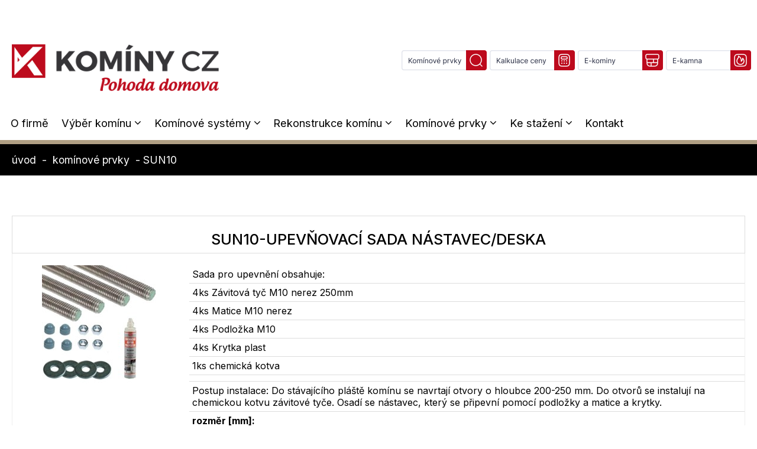

--- FILE ---
content_type: text/html; charset=UTF-8
request_url: https://www.kominycz.cz/prvek/keramo/SUN10
body_size: 9354
content:
<!DOCTYPE html>
<html lang="cs-CZ">
<head>
	
	<meta name="robots" content="noindex,nofollow" />
		
	<meta name="keywords" content="komínové prvky,komínový prvek,komíny" />
	<meta name="description" content="Komínový prvek. Komínové systémy Komíny CZ, výroba, montáže komínů, opravy nadstřešních částí, akční ceny komínů pro každého, keramické a nerezové komíny." />
	<meta name="author" content="www.weby-seo.cz" />
	<title>upevňovací sada nástavec/deska</title>
	<meta charset="utf-8">
	<meta name="viewport" content="width=device-width, initial-scale=1, maximum-scale=1">
	
	
	<link rel="stylesheet" href="/css/reset.css?v=1" type="text/css" media="screen">
	<link rel="stylesheet" href="/css/zerogrid.css?v=5" type="text/css" media="all">
	<link rel="stylesheet" href="/css/style.css?v=31" type="text/css" media="screen">
	<link rel="stylesheet" href="/css/responsive.css?v=41" type="text/css" media="all">
	<script src="/js/jquery-3.3.1.min.js"></script>
	<!--<script src="/js/FF-cash.js" type="text/javascript"></script>	-->
	<script type="text/javascript" src="/js/css3-mediaqueries.js"></script>  
	<!--[if lt IE 9]>
   		<script type="text/javascript" src="/js/html5.js"></script>
		<link rel="stylesheet" href="/css/ie9.css" type="text/css" media="screen">
	<![endif]-->
	
	
	
	
	
	
	
    <link rel="stylesheet" href="/css/megamenu/styles.css?v=7" type="text/css">  <!-- include 5 css soub. -->                                 
    <link rel="stylesheet" href="/css/megamenu/theme-16.css?v=2" type="text/css" id="themes">                     
    <link rel="stylesheet" href="/css/megamenu/font-awesome-4.3.0/css/font-awesome.css" type="text/css">  
    <link rel="stylesheet" href="/css/megamenu/theme-changer.css" type="text/css">                            
    <link rel="stylesheet" href="/css/megamenu/media.css?v=2" type="text/css">     <!---->                          
	
	
<script src="/js/lightbox-2.6.min.js"></script>
<link href="/css/lightbox.css" rel="stylesheet" />


<script src='https://www.google.com/recaptcha/api.js'></script>



	
</head>
<body>
	<!--<div class="bgxx">-->
<!-- header -->
	<header>
		
		
		
<!--<div class="clear"></div>
<div id="mob-top-kontakty">
  
  <a href="/kalkulace/" title="kalkulace komínů">
	
	  <img src="/gfx/kalkulace.jpg" />
	
  </a>

  <a href="https://www.kominycz-eshop.cz/" target="_blank" title="eshop komíny">
	<svg width="28" height="28">
	  <image 
		xlink:href="/gfx/eshop-kominy.svg" 														
		width="28" height="28" />
	</svg>
  </a>

  <a href="https://www.krbova-kamna-eshop.cz/" target="_blank" title="eshop krbová kamna">
	<svg width="28" height="28">
	  <image 
		xlink:href="/gfx/eshop-kamna.svg" 														
		width="28" height="28" />
	</svg>
  </a>
</div>

<div class="clear top-cara2"></div>-->

<div id="contain">
  <div id="left"><a href="#mob-menu" id="odk-mob-menu"><img src="/gfx/mob-menu-red.png" alt="Otevřít menu" title="Otevřít menu" /></a></div>
  <div id="right"><img src="/gfx/mob-shim.png" alt="." />
  </div><!-- right -->
  <div id="filler"><a href="/"><img src="/gfx/kominy-cz-mob.png?v=1" alt="komíny" /></a></div>
</div>

<div class="clear"></div>

						
<nav id="mob-menu">
	<div class="clear pb20"></div>
	<a href="#mob-menu" id="odk-mob-menu-in"><img src="/gfx/mob-menu-red.png" alt="Menu" title="Menu" /></a> 
	<div class="clear pb20"></div>
	
	<ul>
		<li><a href="/kominy/">O FIRMĚ</a></li>
		
		<li class="rozbal"><a class="aRozbal" id="rozbal-1">VÝBĚR KOMÍNU<div class="divSipka"><img src="/gfx/mob-sipka-doprava.png" alt="&gt;" id="sipka-1"></div></a>
		  <ul id="rozbal-1-in"> 
		  
			<li><a href="/komin-pro-tuha-paliva/">pro tuhá paliva</a></li>
			<li><a href="/komin-pro-plynove-kotle/">pro plynové kotle</a></li>
			<li><a href="/oprava-komina/">pro opravu komínu</a></li>

			
			
  		  </ul>
		</li>
		
		
		
		<li class="rozbal"><a class="aRozbal" id="rozbal-2">KOMÍNOVÉ SYSTÉMY<div class="divSipka"><img src="/gfx/mob-sipka-doprava.png" alt="&gt;" id="sipka-2"></div></a>
		  <ul id="rozbal-2-in"> 
		  
		    <li><a href="/komin-pro-krbova-kamna/">KERAMO</a></li>
		    <li><a href="/kominy-s-vetraci-sachtou/">VARIO</a></li>
		    <li><a href="/kominy-s-vetraci-sachtou/#vario-progas">VARIO PROGAS</a></li>
		    <li><a href="/komin-s-privodem-vzduchu/">UNIVERSO</a></li>
		    <li><a href="/komin-s-privodem-vzduchu/#universo-air">UNIVERSO AIR</a></li>
		    <li><a href="/nerezove-kominove-vlozky/">NEREZO 1V</a></li>
		    <li><a href="/nerezovy-komin/">NEREZO 3V</a></li>
		    <li><a href="/kominy-pro-kondenzacni-kotle/">TWIN-P</a></li>
		    <li><a href="/komin-s-nerezovou-vlozkou/">NEREZO</a></li>
		    <li><a href="/komin-pro-kondenzacni-kotel/">MINI</a></li>
			
			
  		  </ul>
		</li>		
																
					
		

		<li class="rozbal"><a class="aRozbal" id="rozbal-3">REKONSTRUKCE KOMÍNU<div class="divSipka"><img src="/gfx/mob-sipka-doprava.png" alt="&gt;" id="sipka-3"></div></a>
		  <ul id="rozbal-3-in"> 
		  
			<li><a href="/vlozkovani-kominu/">vložkování komínů</a></li>
			<li><a href="/frezovani-kominu/">frézování komínů</a></li>
			<li><a href="/oprava-kominu/">oprava komínů</a></li>

		  
		   
			
  		  </ul>
		</li>	



		<li class="rozbal"><a class="aRozbal" id="rozbal-4">KOMÍNOVÉ PRVKY<div class="divSipka"><img src="/gfx/mob-sipka-doprava.png" alt="&gt;" id="sipka-4"></div></a>
		  <ul id="rozbal-4-in"> 
		  
			
			<li><a href="/kominova-dvirka/">Komínová dvířka</a></li>	

			<li><a href="/kominove-hlavice/">Komínové hlavice</a></li>
			
			<li><a href="/kominove-hlavy/">Komínové hlavy</a></li>
			
			<li><a href="/kominova-redukce/">Komínová redukce</a></li>
		  
			<li><a href="/kominove-strisky/">Komínová stříška</a></li>
		  
			<li><a href="/kominove-cihly/">Komínové cihly</a></li>

			<li><a href="/samotove-cihly/">Šamotové cihly</a></li>

			<li><a href="/kominove-tvarnice/">Komínové tvárnice </a></li>
		  
			<li><a href="/kominovy-nastavec/">Komínový nástavec</a></li>
			
			<li><a href="/kominove-strisky/">Komínové stříšky</a></li>
		  
			<li><a href="/kominove-vlozky/">Komínové vložky</a></li>
		  
			<li><a href="/nerezove-vlozky/">Nerezové vložky</a></li>
		  
			<li><a href="/kourovina-ke-kamnum/">Kouřovina ke kamnům</a></li>

			<li><a href="/krbova-kamna/">Krbová kamna</a></li>
		  
			<li><a href="/krbove-materialy/">Krbové materiály</a></li>
		  
			<li><a href="/kominove-tmely/">Komínové tmely</a></li>
		  
			<li><a href="/nerezove-kominy/">Nerezové komíny</a></li>
		  
			<li><a href="/kominicke-naradi/">Kominické nářadí</a></li>
		  
			<li><a href="/regulator-tahu/">Regulátor tahu</a></li>
		  
			<li><a href="/prostup-horlavou-konstrukci/">Prostup hořlavou konstrukcí</a></li>

			
			
  		  </ul>
		</li>
		
		
	

		<li class="rozbal"><a class="aRozbal" id="rozbal-5">KE STAŽENÍ<div class="divSipka"><img src="/gfx/mob-sipka-doprava.png" alt="&gt;" id="sipka-5"></div></a>
		  <ul id="rozbal-5-in"> 
		  
			<li><a href="/ke-stazeni/">vše</a></li>	

			<li><a href="/ke-stazeni/#propagace">propagace</a></li>
			<li><a href="/ke-stazeni/#ceniky">ceníky</a></li>
			<li><a href="/ke-stazeni/#zakladni">základní</a></li>
			<li><a href="/ke-stazeni/#akcni-montaze">akční montáže</a></li>
			<li><a href="/ke-stazeni/#technicka-data">technická data</a></li>
			<li><a href="/ke-stazeni/#montazni-navody">montážní návody</a></li>
			<li><a href="/ke-stazeni/#certifikaty-prohlaseni-o-vlastnostech">certifikáty, prohlášení o vlastnostech</a></li>
			<li><a href="/ke-stazeni/#nerezo-1v-a-3v">Nerezo 1V a 3V</a></li>
			
		
			
  		  </ul>
		</li>		
		
		
	

		<li><a href="/kontakt/">KONTAKT</a></li>
	
		
		
				
		
	</ul>


	
</nav> <!-- mob-menu -->



<div class="clear pb40"></div>



	<div id="topIkonyMob">

		<a href="/kominove-prvky-hledani/" title="hledání komínových prvků" id="odk-kominove-prvky">
			
			<img src="/gfx/kominove-prvky.jpg" />
			
		</a>
		
		<a href="/kalkulace/" title="kalkulace komínů" id="odk-kalkulace-kominu">
			
			<img src="/gfx/kalkulace-kominu.jpg" alt="kalkulace komínů" />
			
		</a>
												
		<a href="https://www.kominycz-eshop.cz/" target="_blank" title="eshop komíny">
													
			<img src="/gfx/eshop-kominy.jpg" alt="eshop komíny" />
			
		</a>

		<a href="https://www.krbova-kamna-eshop.cz/" target="_blank" title="eshop krbová kamna">
			
			<img src="/gfx/eshop-kamna.jpg" alt="eshop krbová kamna" />
			
		</a>
	
	</div>



					
		
		






		
			<div class="top-row" id="topRow1">
				<div class="main">
					<div class="zerogrid">
					<div class="mlr60">
						<div class="row">
							<div class="col-full"><div class="wrap-col">
									<div class="topRowOut">
									<div class="topRow">
										<div id="topImg">
											<a href="/"><img src="/gfx/kominy-cz.png" alt="komín" /></a>
										</div>
										
										<div id="topKontaktAIkony">
										
											<!-- 220828 <div id="topKontakty">
												<span class="topTel"><a href="tel:+420-493-522-332">+420 493 522 332</a></span> &nbsp;&nbsp;|&nbsp;&nbsp; <a href="mailto:info%40kominycz.cz"><span>info&#064;kominycz.cz</span></a>  
											</div>
											-->
											
											<div class="clear pb40"></div>
											
											
											<div id="topIkony">
												<a href="/kominove-prvky-hledani/" title="hledání komínových prvků">
													
													<img src="/gfx/kominove-prvky.jpg" />
													
												</a>
												
												<a href="/kalkulace/" title="kalkulace komínů">
													
													<img src="/gfx/kalkulace-kominu.jpg" alt="kalkulace komínů" />
													
												</a>

												<a href="https://www.kominycz-eshop.cz/" target="_blank" title="eshop komíny">
													
													<img src="/gfx/eshop-kominy.jpg" alt="eshop komíny" />
													
												</a>

												<a href="https://www.krbova-kamna-eshop.cz/" target="_blank" title="eshop krbová kamna">
													
													<img src="/gfx/eshop-kamna.jpg" alt="eshop krbová kamna" />
													
												</a>
												
											</div>
												
										</div>
										
									</div><!-- topRow -->
									</div><!-- topRowOut -->
							</div></div>
						</div>
					</div><!-- mlr60 -->
					</div>
				</div>
			</div><!-- top-row -->
			
			

			
		</header>
		
		
		
		
	


			<div class="clear pb20"></div>
			
			
			


			<div class="menu-row" id="menurow">
				<div class="main">
					<div class="zerogrid">
						<div class="mlr60">
						<div class="row">
							<div class="col-full"><div class="wrap-col">

							
							


									<div id="topMenu">
									
									

									

    <!-- Wrapper Section --> 
    <div id="wrapper">

        <div class="solid-menus">

            <div id="navigation">

                <ul class="l-inline-list main-nav main-nav-first-only l-group trigger-hover"> 
            
                    <!-- This is only shown when viewing on medium and small screen devices -->
                    <li id="menu"><a href="#" class="menu-links"> Komíny CZ <i class="fa fa-bars fa-fw"></i></a></li> 


                    <!-- 1. bez submenu -->
                    <li><a href="/kominy/" class="menu-links first"><span class="has-sub-menu"> O firmě </span></a>

                                    

                    </li>
                    <!-- End bez submenu -->
					



                  
                    <!-- Simple Drop Down -->
                    <li><a href="#" class="menu-links"><span class="has-sub-menu"> Výběr komínu </span><i class="fa fa-angle-down fa-fw"></i></a>

                        <div class="sub-menu-1 drop-down l-group asnimatedxx">

                            <ul class="l-vertical-list">

                                <li><a href="/komin-pro-tuha-paliva/" class="menu-links"><span> pro tuhá paliva </span></a></li>
                                <li><a href="/komin-pro-plynove-kotle/" class="menu-links"><span> pro plynové kotle </span></a></li>
                                <li><a href="/oprava-komina/" class="menu-links"><span> pro opravu komínu </span></a></li>
 
                            </ul>

                        </div>             

                    </li>
                    <!-- End Simple Drop Down -->
					
					
					
                    
                   <!-- Gallery Menu -->
                    <li class="static"><a href="#" class="menu-links"><span class="has-sub-menu"> Komínové systémy </span><i class="fa fa-angle-down fa-fw"></i></a>

                        <div class="sub-menu-1 full-width l-group animated"><!-- NEJDE GALLERY, ramuje vse a skryva text   galleryxx l-overflow-hidden big-font animated -->

                            <ul>

                                <li class="l-groupxx">

                                    <ul class="l-one-col l-group">

                                        <li>

                                            <ul class="l-five-cols l-group theme-margin-top">

                                                <li>
                           
                                                    <div class="l-align-center">
													
													  <a href="/komin-pro-krbova-kamna/" class="polozka-box">
													  
													   <div class="polozka-box-in">

													  
								                        <!--<img src="/gfx/top-menu/kominove-systemy/keramo.png" class="top-menu-kominove-systemy" alt="komín KERAMO">
														<br>-->
                                                        <div class="divNadpOddel">
															<p class="pNadp"> KERAMO </p>
														</div>
														
														 <ul class="popis">

                                                            <li>Komínový systém pro krby, kotle, kamna</li>
															<li>Pro všechny typy paliv, jedno a dvouprůduchové řešení</li>
                                                            

                                                        </ul>
														
													  	

                                                       </div>
													   
													  </a>
													  
                                                    </div>

                                                </li>

                                                <li>
                           
                                                    <div class="l-align-center">

													  <a href="/kominy-s-vetraci-sachtou/" class="polozka-box">
													  
													   <div class="polozka-box-in">

													  
								                        <!--<img src="/gfx/top-menu/kominove-systemy/vario.png" class="top-menu-kominove-systemy" alt="komín VARIO">-->
														
                                                        <div class="divNadpOddel">
															<p class="pNadp"> VARIO </p>
														</div>
														
														 <ul class="popis">

															<li>Multifunkční komín</li>
															<li>Komín na krb s ventilační šachtou a přívodem vzduchu</li>
                                                            

                                                        </ul>
														
													  	

                                                       </div>
													   
													  </a>
                                                      
                                                    </div>

                                                </li>
                                               <li>
                           
                                                    <div class="l-align-center">

													  <a href="/kominy-s-vetraci-sachtou/#vario-progas" class="polozka-box">
													  
													   <div class="polozka-box-in">

													  
								                        <!--<img src="/gfx/top-menu/kominove-systemy/vario.png" class="top-menu-kominove-systemy" alt="komín VARIO">-->
														
                                                        <div class="divNadpOddel">
	                                                        <p class="pNadp"> VARIO PROGAS </p>
														</div>
														
														 <ul class="popis">

															<li>Multifunkční komín</li>
															<li>2 komíny za cenu 1</li>
															<li>Komín na krb a zároveň na kondenzační kotel</li>
                                                            

                                                        </ul>
														
													  	

                                                       </div>
													   
													  </a>
                                                      
                                                    </div>

                                                </li>    
												<li>
                           
                                                    <div class="l-align-center">
													  <a href="/komin-s-privodem-vzduchu/" class="polozka-box">
													  
													   <div class="polozka-box-in">

													  
								                        <!--<img src="/gfx/top-menu/kominove-systemy/universo.png" class="top-menu-kominove-systemy" alt="komín UNIVERSO">-->
														
                                                        <div class="divNadpOddel">
	                                                        <p class="pNadp"> UNIVERSO </p>
														</div>
														
														 <ul class="popis">

															<li>Komínový systém s tenkostěnnou, isostatickou vložkou</li>
															<li>Systém pro přirozený režim spalin</li>
																								

                                                        </ul>
														
													  	

                                                       </div>
													   
													  </a>

                                                    </div>

                                                </li>
 												<li>
                           
                                                    <div class="l-align-center">
													  <a href="/komin-s-privodem-vzduchu/#universo-air" class="polozka-box">
													  
													   <div class="polozka-box-in">

													  
								                        <!--<img src="/gfx/top-menu/kominove-systemy/universo.png" class="top-menu-kominove-systemy" alt="komín UNIVERSO">-->
														
                                                        <div class="divNadpOddel">
	                                                        <p class="pNadp"> UNIVERSO AIR </p>
														</div>
														
														 <ul class="popis">

															<li>Komínový systém s tenkostěnnou, isostatickou vložkou</li>
															<li>Systém pro přirozený režim spalin</li>
																								

                                                        </ul>
														
													  	

                                                       </div>
													   
													  </a>

                                                    </div>

                                                </li>


                                            </ul>
                           
                                        </li>
                                       
                                    </ul>
                                   
                                </li> <!-- end l-group --> 
                                
                            </ul>
							
							
                            <div class="clear pb10"></div>
							
							
							<!-- 2. rada -->
                            <ul>

                                <li class="l-groupxx">

                                    <ul class="l-one-col l-group">

                                        <li>

                                            <ul class="l-five-cols l-group theme-margin-top">

                                                
												<li>
                           
                                                    <div class="l-align-center">
													
													  <a href="/nerezove-kominove-vlozky/" class="polozka-box">
													  
													   <div class="polozka-box-in">

													  
								                        <!--<img src="/gfx/top-menu/kominove-systemy/nerezo_v3_a_v1.png" class="top-menu-kominove-systemy" alt="komín NEREZO">-->
														
                                                        <div class="divNadpOddel">
	                                                        <p class="pNadp"> NEREZO 1V </p>
														</div>
														
														 <ul class="popis">

                                                            <li>NEREZOVÝ jednovrstvý SYSTÉM</li>
                                                            <li>Pro vložkování stávajících komínů, pro opravy spojené <span class="nobr">s frézováním</span></li>
                                                           

                                                        </ul>
														
													  	

                                                       </div>
													   
													  </a>
													  
                                                    </div>

                                                </li>

												<li>
                           
                                                    <div class="l-align-center">
													
													  <a href="/nerezovy-komin/" class="polozka-box">
													  
													   <div class="polozka-box-in">

													  
								                        <!--<img src="/gfx/top-menu/kominove-systemy/nerezo_v3_a_v1.png" class="top-menu-kominove-systemy" alt="komín NEREZO">-->
														
                                                         <div class="divNadpOddel">
	                                                       <p class="pNadp"> NEREZO 3V </p>
														</div>
														
														 <ul class="popis">

															<li>NEREZOVÝ třívrstvý SYSTÉM IZOLOVANÝ</li>
            												<li>Pro všechny typy paliv</li>
                                                

                                                        </ul>
														
													  	

                                                       </div>
													   
													  </a>
													  
                                                    </div>

                                                </li>
                                                <li>
                           
                                                    <div class="l-align-center">

													  <a href="/kominy-pro-kondenzacni-kotle/" class="polozka-box">
													  
													   <div class="polozka-box-in">

													  
								                        <!--<img src="/gfx/top-menu/kominove-systemy/turbo.png" class="top-menu-kominove-systemy" alt="komín TURBO">-->
														
                                                        <div class="divNadpOddel">
	                                                        <p class="pNadp"> TWIN-P </p>
														</div>
														
														 <ul class="popis">

															<li>Tlakotěsný komínový systém</li>
															<li>Pro kondenzační kotle, kogenerační jednotky, tepelná čerpadla na plyn</li>
                                                            

                                                        </ul>
														
													  	

                                                       </div>
													   
													  </a>
                                                      
                                                    </div>

                                                </li>
                                                <li>
                           
                                                    <div class="l-align-center">
													  <a href="/komin-s-nerezovou-vlozkou/" class="polozka-box">
													  
													   <div class="polozka-box-in">

													  
								                        <!--<img src="/gfx/top-menu/kominove-systemy/nerezo.png" class="top-menu-kominove-systemy" alt="komín NEREZO">-->
														
                                                        <div class="divNadpOddel">
	                                                        <p class="pNadp"> NEREZO </p>
														</div>
														
														 <ul class="popis">

															<li>Komínový systém s nerezovou vložkou</li>
															<li>Pro všechny typy paliv</li>
																								

                                                        </ul>
														
													  	

                                                       </div>
													   
													  </a>

                                                    </div>

                                                </li>
                                                <li>
                           
                                                    <div class="l-align-center">

													  <a href="/komin-pro-kondenzacni-kotel/" class="polozka-box">
													  
													   <div class="polozka-box-in">

													  
								                        <!--<img src="/gfx/top-menu/kominove-systemy/mini.png" class="top-menu-kominove-systemy" alt="komín MINI">-->
														
                                                        <div class="divNadpOddel">
	                                                        <p class="pNadp"> MINI </p>
														</div>
														
														 <ul class="popis">

															<li>Komínový systém pro moderní kondenzační kotle</li>
															<li>Pro výstupní teplotou spalin do 120°C</li>
                                                            

                                                        </ul>
														
													  	

                                                       </div>
													   
													  </a>
                                                      
                                                    </div>

                                                </li>

                                            </ul>
                           
                                        </li>
                                       
                                    </ul>
                                   
                                </li> <!-- end l-group --> 
                                
                            </ul>							

                        </div>

                    </li>
                    <!-- End Gallery Menu -->
					
					
					
					
                    <!-- Simple Drop Down -->
                    <li><a href="#" class="menu-links"><span class="has-sub-menu"> Rekonstrukce komínu </span><i class="fa fa-angle-down fa-fw"></i></a>

                        <div class="sub-menu-1 drop-down l-group asnimatedxx">

                            <ul class="l-vertical-list">

                                <li><a href="/vlozkovani-kominu/" class="menu-links"><span> vložkování komínů </span></a></li>
                                <li><a href="/frezovani-kominu/" class="menu-links"><span> frézování komínů </span></a></li>
                                <li><a href="/oprava-kominu/" class="menu-links"><span> oprava komínů </span></a></li>
 
                            </ul>

                        </div>             

                    </li>
                    <!-- End Simple Drop Down -->
					
					

                    <!-- Full Width Menu -->
                    <li class="static"><a href="/kominove-prvky/" class="menu-links"><span class="has-sub-menu"> Komínové prvky </span><i class="fa fa-angle-down fa-fw"></i></a>

                        <div class="sub-menu-1 full-width kominove-prvky l-group animated"> 

                            <ul class="l-three-cols l-group">

                                <li> <!-- this list, behaves like a table-cell -->

                                    <ul class="list">
									
										<li><a href="/kominova-dvirka/" class="menu-links s-ikonou"><span><img src="/gfx/top-menu/kominy_dvirka.png" class="top-menu-icon" alt="komín"><!--<img src="/gfx/top-menu/.png" class="top-menu-icon" alt="komín">--> Komínová dvířka </span></a></li>
										
										<li><a href="/kominove-hlavice/" class="menu-links s-ikonou"><span><img src="/gfx/top-menu/kominova_hlavice.png" class="top-menu-icon" alt="komín"> Komínové hlavice </span></a></li>
										
										<li><a href="/kominove-hlavy/" class="menu-links"><span><img src="/gfx/top-menu/kominove_hlavy.png" class="top-menu-icon" alt="komín"> Komínové hlavy </span></a></li>
										
										<li><a href="/kominova-redukce/" class="menu-links"><span><img src="/gfx/top-menu/redukce_kominova.png" class="top-menu-icon" alt="komín"> Komínová redukce </span></a></li>
									  
										<li><a href="/kominove-strisky/" class="menu-links"><span><img src="/gfx/top-menu/kominove_strisky.png" class="top-menu-icon" alt="komín"> Komínová stříška </span></a></li>
									  
										<li><a href="/kominove-cihly/" class="menu-links"><span><img src="/gfx/top-menu/cihly.png" class="top-menu-icon" alt="komín"> Komínové cihly </span></a></li>
						  	


                                    </ul>

                                </li>
                                <li> <!-- this list, behaves like a table-cell -->

                                    <ul class="list">

										<li><a href="/samotove-cihly/" class="menu-links"><span><img src="/gfx/top-menu/samotove_cihly.png" class="top-menu-icon" alt="komín"> Šamotové cihly </span></a></li>

										<li><a href="/kominove-tvarnice/" class="menu-links"><span><img src="/gfx/top-menu/kominove_tvarnice.png" class="top-menu-icon" alt="komín"> Komínové tvárnice  </span></a></li>
									  
										<li><a href="/kominovy-nastavec/" class="menu-links"><span><img src="/gfx/top-menu/kominovy_nastavec.png" class="top-menu-icon" alt="komín"> Komínový nástavec </span></a></li>
										
										<li><a href="/kominove-strisky/" class="menu-links"><span><img src="/gfx/top-menu/kominove_strisky.png" class="top-menu-icon" alt="komín"> Komínové stříšky </span></a></li>
									  
										<li><a href="/kominove-vlozky/" class="menu-links"><span><img src="/gfx/top-menu/kominove_vlozky.png" class="top-menu-icon" alt="komín"> Komínové vložky </span></a></li>
									  
										<li><a href="/nerezove-vlozky/" class="menu-links"><span><img src="/gfx/top-menu/nerezove_vlozky.png" class="top-menu-icon" alt="komín"> Nerezové vložky </span></a></li>
									  
										<li><a href="/kourovina-ke-kamnum/" class="menu-links"><span><img src="/gfx/top-menu/kourovina_ke_kamnum.png" class="top-menu-icon" alt="komín"> Kouřovina ke kamnům </span></a></li>
						  	
                                      
                                    </ul>

                                </li>
                                <li> <!-- this list, behaves like a table-cell -->
                                    
                                    <ul class="list">
                                        
										<li><a href="/krbova-kamna/" class="menu-links"><span><img src="/gfx/top-menu/krbova_kamna.png" class="top-menu-icon" alt="komín"> Krbová kamna </span></a></li>
									  
										<li><a href="/krbove-materialy/" class="menu-links"><span><img src="/gfx/top-menu/krbove_materialy.png" class="top-menu-icon" alt="komín"> Krbové materiály </span></a></li>
									  
										<li><a href="/kominove-tmely/" class="menu-links"><span><img src="/gfx/top-menu/kominove_tmely.png" class="top-menu-icon" alt="komín"> Komínové tmely </span></a></li>
									  
										<li><a href="/nerezove-kominy/" class="menu-links"><span><img src="/gfx/top-menu/nerezove_kominy.png" class="top-menu-icon" alt="komín"> Nerezové komíny </span></a></li>
									  
										<li><a href="/kominicke-naradi/" class="menu-links"><span><img src="/gfx/top-menu/kominicke_naradi.png" class="top-menu-icon" alt="komín"> Kominické nářadí </span></a></li>
									  
										<li><a href="/regulator-tahu/" class="menu-links"><span><img src="/gfx/top-menu/regulator_tahu.png" class="top-menu-icon" alt="komín"> Regulátor tahu </span></a></li>
									  
										<li><a href="/prostup-horlavou-konstrukci/" class="menu-links"><span><img src="/gfx/top-menu/prostup_horlavou_konstrukci.png" class="top-menu-icon" alt="komín"> Prostup hořlavou konstrukcí </span></a></li>
						  	

                                    </ul>

                                </li>
                                

                            </ul>
                                    
                         </div>

                    </li>
                    <!-- End Full Width Menu -->
					
					
					
					
                   <!-- Simple Drop Down -->
                    <li><a href="/ke-stazeni/" class="menu-links"><span class="has-sub-menu"> Ke stažení </span><i class="fa fa-angle-down fa-fw"></i></a>

                        <div class="sub-menu-1 drop-down l-group animated">

                            <ul class="l-vertical-list">

                                <li><a href="/ke-stazeni/#propagace" class="menu-links"><span> propagace </span></a></li>
								<li><a href="/ke-stazeni/#ceniky" class="menu-links"><span> ceníky </span></a></li>
                                <li><a href="/ke-stazeni/#zakladni" class="menu-links"><span> základní </span></a></li>
                                <li><a href="/ke-stazeni/#akcni-montaze" class="menu-links"><span> akční montáže </span></a></li>
                                <li><a href="/ke-stazeni/#technicka-data" class="menu-links"><span> technická data </span></a></li>
                                <li><a href="/ke-stazeni/#montazni-navody" class="menu-links"><span> montážní návody </span></a></li>
                                <li><a href="/ke-stazeni/#certifikaty-prohlaseni-o-vlastnostech" class="menu-links"><span> certifikáty, prohlášení o vlastnostech </span></a></li>
                                <li><a href="/ke-stazeni/#nerezo-1v-a-3v" class="menu-links"><span> Nerezo 1V a 3V </span></a></li>
  
                            </ul>

                        </div>             

                    </li>
                    <!-- End Simple Drop Down -->
					
					

					
					
					
 					
                    <!-- 1. bez submenu -->
                    <li><a href="/kontakt/" class="menu-links last"><span class="has-sub-menu"> Kontakt </span><!--<i class="fa fa-caret-down fa-fw"></i>--></a>

                                    

                    </li>
                    <!-- End bez submenu -->
					
                    
                  
				  
                    <!-- Blog Menu -->
                    <!--zatim ne <li><a href="/blog/" class="menu-links"><span class="has-sub-menu"> BLOG </span><i class="fa fa-angle-down fa-fw"></i></a>

                        <div class="sub-menu-1 blog l-group l-pull-right animated">
                            
                            <ul class="l-vertical-list l-group">
                                
                                <li>
                                    <h4 class="blog-title">iPad Air 2 </h4>
                                    <h5><i class="fa fa-pencil fa-fw"></i> Juan De la Cruz </h5>
                                    <p class="l-text-indent"> 
                                        Lorem ipsum dolor sit amet, consectetur adipisicing elit. 
                                        Quos, ipsam quas earum cum veniam est consequatur quia hic 
                                        repudiandae repellendus dignissimos obcaecati nisi blanditiis 
                                        rem magnam nemo sapiente.
                                    </p>
                                    <p class="l-text-indent"> 

                                        <blockquote>
                                        
                                            <em>

                                                "Lorem ipsum dolor sit amet, consectetur adipisicing elit. 
                                                Quos, ipsam quas earum cum veniam est consequatur quia hic.

                                                Natus nemo dolores, harum officiis, soluta nihil doloribus voluptas quae eius."

                                            </em> 
                                           

                                        </blockquote>
                                        
                                    </p>
                                    <em><a href="#" class="btn btn-small"> Read more <i class="fa fa-caret-right"></i></a></em>
                                    
                                </li>
                                <hr>
                                <li>
                                    <h4 class="blog-title"> Blog Title </h4>
                                    <h5><i class="fa fa-pencil fa-fw"></i> Blog Author </h5>
                                    <p class="l-text-indent">

                                        Lorem ipsum dolor sit amet, consectetur adipisicing elit. 
                                        Quos, ipsam quas earum cum veniam est consequatur quia temporibus iusto hic. 

                                    </p>
                                    <p>
                                        <span class="call-out l-float-left">
                                            
                                            <em> 
                                            "Lorem ipsum dolor sit amet, consectetur adipisicing elit.
                                             Magni alias porro sunt at eveniet. 

                                            </em>
                                         
                                        </span>

                                        Lorem ipsum dolor sit amet, consectetur adipisicing elit. 
                                        Expedita, corporis, blanditiis, dicta porro voluptate quis 
                                        aliquid cupiditate beatae placeat nobis neque reiciendis 
                                        nisi temporibus iusto voluptatum aut tempora modi voluptatibus.

                                        Nihil, in sunt fuga iure iusto amet at repellat vitae. 
                                        Ipsam, ab, atque neque adipisci repellendus nam rem 
                                        odio quam recusandae nesciunt laceat nobis temporibus iusto  sneque reiciendis.
                                        
                                       
                                    </p>
                                    <em><a href="#" class="btn btn-small"> Read more <i class="fa fa-caret-right"></i></a></em>
                                    
                                </li>
                               
                            </ul>
                           
                        </div>
                        
                    </li>
					-->
                    <!-- End Blog Menu -->



                    

                </ul> <!-- End main-nav -->

            </div> <!-- End navigation -->

        </div> <!-- End solid-menus -->

    </div> <!-- End Wrapper Section -->
	
	
	
	
	
									</div><!-- topMenu -->
									
									
								
								
							</div></div>
						</div>
															
						</div><!-- mlr60 -->

					</div>
				</div>
			</div><!-- menu-row -->
			
			


			

    <!--<script src="js/vendor/jquery-1.11.1.min.js" type="text/javascript"></script>-->                   <!-- jquery library -->
    <script src="/js/megamenu-main.js" type="text/javascript"></script>   
                                        <!-- jquery codes -->
         
			

			
			
			
			<div class="clear"></div>
			
			
			
			
			





					
			
		


	<div class="top-row-3">
			<div class="zerogrid">
			  <div class="mlr60">
				<div class="row">
					<div class="col-full"><div class="wrap-col obsah">
					
						
						<div class="drobeckova-navigace">

							<a href="/">úvod</a> &nbsp;-&nbsp; <a href="/kominove-prvky/">komínové prvky</a>  &nbsp;-&nbsp;SUN10

						</div>
						
					</div></div>
				</div>
			</div><!-- mlr60 -->
			</div>
	</div><!-- top-row-3  -->




	<div class="clear pb10"></div>
	
	
	
			<div class="zerogrid">
			  <div class="mlr60">
				<div class="row">
				
				
				
				
						<article class="col-full"><div class="obsah">


							<div class="clear pb20"></div>
							
							
							<div class="kominove-prvky">
 




	<p class="space20">&nbsp;</p>

	<table class="katkarta" summary="">
		<tr><th colspan="2"> &nbsp; <h1>SUN10-upevňovací sada nástavec/deska</h1></th></tr>
		<tr><td colspan="2"> &nbsp; </td></tr>
		<tr>
			<td class="ob"> <img  src="/katalog/obrSUN10.jpg" alt="upevňovací sada nástavec/deska" /> </td>
			<td class="" ><table><tr><td class="pop" >Sada pro upevnění obsahuje:</td></tr><tr><td class="pop" >4ks Závitová tyč M10 nerez 250mm</td></tr><tr><td class="pop" >4ks Matice M10 nerez</td></tr><tr><td class="pop" >4ks Podložka M10</td></tr><tr><td class="pop" >4ks Krytka plast</td></tr><tr><td class="pop" >1ks chemická kotva</td></tr><tr><td class="pop" > </td></tr><tr><td class="pop" >Postup instalace: Do stávajícího pláště komínu se navrtají otvory o hloubce 200-250 mm. Do otvorů se instalují na chemickou kotvu závitové tyče. Osadí se nástavec, který se připevní pomocí podložky a matice a krytky.</td></tr>
			<tr><td class="pop" ><strong>rozměr [mm]:</strong>  </td></tr>
			<tr><td class="pop" ><strong>hmotnost [kg]:</strong> 5.0 </td></tr>	<tr><td class="pop bez-borderu" ><strong>cena [ks]:</strong> 890.00 Kč<br>Jde o ceníkovou cenu bez DPH. <br />Pro uplatnění slevy nás kontaktujte.<br /> <span class="nobr"><strong>Slevová skupina:</strong>&nbsp;A</span></td></tr>
			
		</table></td></tr>
		<tr><td colspan="2"> &nbsp; </td></tr>
		
	</table><div class="clear pb20"></div>
	<a href="#" class="zpet" onclick="javascript:history.go(-1);return false;"> &laquo;&nbsp; zpět  </a>

	

						</div><!-- kominove-prvky -->


						</div></article>
						
						







						
				</div><!-- row -->
			</div><!-- mlr60 -->
			</div><!-- zerogrid -->


	

							<div class="clear pb10"></div>
							<div class="nahoru"><a href="#top" class="js-scroll-to-top"><img src="/gfx/nahoru.png" alt="nahoru" title="nahoru" /></a></div>
							<div class="clear pb10"></div>


	
<!-- footer -->
	<footer>
		<div class="main footer-in">
			<div class="zerogrid">
			<div class="mlr60">
				<div class="row">
				
				<div class="col-foot-1"><div class="wrap-col">
				
				<h2>KOMÍNY CZ</h2>
				
				<p>Petrovice 57</p>
				<p class="pb20">503 55  Petrovice</p>

							<p>Tel.: <a href="tel:+420-493-522-332" class="under">+420 493 522 332</a>  </p>
							
							
							<p>Email: <a href="mailto:info%40kominycz.cz" class="under">info&#064;kominycz.cz</a>
							</p>
				
				
				
							
				<div class="clear pb40"></div>

				</div></div>
			
			
			
				<div class="col-foot-2"><div class="wrap-col">
				
				<h2>Vše pro komíny</h2>
				
				<ul class="ul-foot">
					<li><a href="/stavba-kominu/">stavba komínu</a>
					</li><li><a href="/vlozkovani-kominu/">vložkování komínu</a>
					</li><li><a href="/oprava-kominu/">oprava komínu</a>
					</li><li><a href="/frezovani-kominu/">frézování komínu</a>
					</li><li><a href="/kominy-pro-kondenzacni-kotle/">komín pro kondenzační kotel</a>
					</li>
				</ul>
				

				<div class="clear pb40"></div>

				</div></div>




				<div class="col-foot-3"><div class="wrap-col">
				
				<div class="clear pb55"></div>
				
				<ul class="ul-foot">
					<li><a href="/stavba-kominu/">stavba komínu</a>
					</li><li><a href="/tlakotesny-komin/">tlakotěsný komín</a>
					</li><li><a href="/nerezovy-komin/">komín nerez</a>
					</li><li><a href="/kominove-prvky/">prodej komínových prvků</a>
					</li><li><a href="/realizace/">realizace - montáže komínů</a>
					</li>
				</ul>
				

				<div class="clear pb40"></div>

				</div></div>


				

				<div class="col-foot-4"><div class="wrap-col">
				
				
				
					<div class="divFootSocial">
				
						<h2>Navštivte nás</h2>
						
						


						  <a title="Facebook" href="https://www.facebook.com/kominycz/" target="_blank">
							<img src="/gfx/fb-foot-2.png" alt="Facebook Komíny">
						  </a>
						   						  
						  

						  <a href="https://www.instagram.com/kominycz/" title="Komíny CZ na Instagram" target="_blank">
							  <img src="/gfx/instagram-foot-2.png" alt="Instagram Komíny CZ">
						  </a>
						   
						   
						   
						   
						  <a href="https://www.youtube.com/user/kominycz" title="Montážní videa na Youtube" target="_blank">
							  <img src="/gfx/youtube-foot-2.png" alt="Montážní videa komínů">
						  </a>
						  
						  

						  <div class="clear pb40"></div>
						  
						  
						  <a href="/prodejni-mista/" title="Prodejní místa" class="a-prodejni-mista">
						    <div class="div-prodejni-mista">

							  
								  <span>Prodejní místa</span><img src="/gfx/ikona-cr-foot-2.png" alt="Prodej komínů">
							  
							  

						    </div>
						  </a>

						  <div class="clear pb15"></div>


					</div>	<!-- divFootSocial -->  
				
	
				
				
							
				
						<div class="clear pb40"></div>

						<div id="nahoru-abs">
							<a href="#top" class="js-scroll-to-top2"><img src="/gfx/nahoru-abs.png" alt="nahoru" title="nahoru" /></a><!-- #t -->
						</div><!-- nahoru-abs -->



				</div></div>
			
			
			
				
				
				
				
				
				
					
					
				</div>
			</div><!-- mlr60 -->
			</div><!-- zerogrid -->
		</div>
	</footer>
	
	
	
	
<!-- 220209: -->	
<script id='cookies-spravne' src='https://cookies-spravne.cz/static/cc?key=fURRgf4PW9pH5qZT2Tfp' async defer></script>







	
	
<script>
		
$(document).ready(function() {
	
	
	
		
	
	
	// menu pro mobily a tablety:


			// vnejsi odkaz
			$('#odk-mob-menu').click(function() {
				$('#mob-menu').toggleClass('visible');
			});
			
			// odkaz uvnitr vyjeteho menu
			$('#odk-mob-menu-in').click(function() {
				$('#mob-menu').toggleClass('visible');
			});
	
	
	
	
	
	  // plynuly scroll, kazdy odkaz top - klasicky a abs - musi mit svuj class:
	  document.querySelector('.js-scroll-to-top').addEventListener('click', function(e) {
        e.preventDefault();
        document.querySelector('body').scrollIntoView({ behavior: 'smooth' });
      });

	  document.querySelector('.js-scroll-to-top2').addEventListener('click', function(e) {
        e.preventDefault();
        document.querySelector('body').scrollIntoView({ behavior: 'smooth' });
      });



		// po odscrollovani dolu vic, nez je zobrazitelna vyska, se provede efekt, pri vraceni nahoru zase zmizi:

		var $div3 = $('#nahoru-abs');
		
		$(document).scroll(function() {
			//alert($(window).height());
			$vyska_pro_zobrazeni_sipky = $(window).height()-20;  
			
			if($(window).scrollTop() > $vyska_pro_zobrazeni_sipky) {
				$div3.css({display: "block"});
			} else {
				$div3.css({display: "none"});
			}
			
		});	
		
		
		
		
		
		
		
		
			// rozbalit / sbalit polozku mob. menu:
			$("#rozbal-1").click(function () {

				var $ul1 = $('#rozbal-1-in');
					
				$ul1.toggle( "slow", function() {
				});
					
				// otocit sipku dolu: 
				$("#sipka-1").toggleClass("rotate");


			});  // rozbalit / sbalit polozku mob. menu

			
			
			// rozbalit / sbalit polozku mob. menu:
			$("#rozbal-2").click(function () {

				var $ul1 = $('#rozbal-2-in');
					
				$ul1.toggle( "slow", function() {
				});
				
				// otocit sipku dolu: 
				$("#sipka-2").toggleClass("rotate");
				
					
			});  // rozbalit / sbalit polozku mob. menu



			// rozbalit / sbalit polozku mob. menu:
			$("#rozbal-3").click(function () {

				var $ul1 = $('#rozbal-3-in');
					
				$ul1.toggle( "slow", function() {
				});
				
				// otocit sipku dolu: 
				$("#sipka-3").toggleClass("rotate");
				
					
			});  // rozbalit / sbalit polozku mob. menu



			// rozbalit / sbalit polozku mob. menu:
			$("#rozbal-4").click(function () {

				var $ul1 = $('#rozbal-4-in');
					
				$ul1.toggle( "slow", function() {
				});
				
				// otocit sipku dolu: 
				$("#sipka-4").toggleClass("rotate");
				
					
			});  // rozbalit / sbalit polozku mob. menu


			// rozbalit / sbalit polozku mob. menu:
			$("#rozbal-5").click(function () {

				var $ul1 = $('#rozbal-5-in');
					
				$ul1.toggle( "slow", function() {
				});
				
				// otocit sipku dolu: 
				$("#sipka-5").toggleClass("rotate");
				
					
			});  // rozbalit / sbalit polozku mob. menu


			// rozbalit / sbalit polozku mob. menu:
			$("#rozbal-6").click(function () {

				var $ul1 = $('#rozbal-6-in');
					
				$ul1.toggle( "slow", function() {
				});
				
				// otocit sipku dolu: 
				$("#sipka-6").toggleClass("rotate");
				
					
			});  // rozbalit / sbalit polozku mob. menu
			
			
			
			// 2. urovne rozbaleni:
			
			// rozbalit / sbalit polozku mob. menu:
			$("#rozbal-1-1").click(function () {

				var $ul1 = $('#rozbal-1-1-in');
					
				$ul1.toggle( "slow", function() {
				});
					
				// otocit sipku dolu: 
				$("#sipka-1-1").toggleClass("rotate");


			});  // rozbalit / sbalit polozku mob. menu

			
			
			// rozbalit / sbalit polozku mob. menu:
			$("#rozbal-1-2").click(function () {

				var $ul1 = $('#rozbal-1-2-in');
					
				$ul1.toggle( "slow", function() {
				});
					
				// otocit sipku dolu: 
				$("#sipka-1-2").toggleClass("rotate");


			});  // rozbalit / sbalit polozku mob. menu
			


			// rozbalit / sbalit polozku mob. menu:
			$("#rozbal-2-1").click(function () {

				var $ul1 = $('#rozbal-2-1-in');
					
				$ul1.toggle( "slow", function() {
				});
					
				// otocit sipku dolu: 
				$("#sipka-2-1").toggleClass("rotate");


			});  // rozbalit / sbalit polozku mob. menu
	



			// rozbalit / sbalit polozku mob. menu:
			$("#rozbal-3-1").click(function () {

				var $ul1 = $('#rozbal-3-1-in');
					
				$ul1.toggle( "slow", function() {
				});
					
				// otocit sipku dolu: 
				$("#sipka-3-1").toggleClass("rotate");


			});  // rozbalit / sbalit polozku mob. menu

						


			// rozbalit / sbalit polozku mob. menu:
			$("#rozbal-3-2").click(function () {

				var $ul1 = $('#rozbal-3-2-in');
					
				$ul1.toggle( "slow", function() {
				});
					
				// otocit sipku dolu: 
				$("#sipka-3-2").toggleClass("rotate");


			});  // rozbalit / sbalit polozku mob. menu




			// rozbalit / sbalit polozku mob. menu:
			$("#rozbal-4-1").click(function () {

				var $ul1 = $('#rozbal-4-1-in');
					
				$ul1.toggle( "slow", function() {
				});
					
				// otocit sipku dolu: 
				$("#sipka-4-1").toggleClass("rotate");


			});  // rozbalit / sbalit polozku mob. menu

						


			// rozbalit / sbalit polozku mob. menu:
			$("#rozbal-4-2").click(function () {

				var $ul1 = $('#rozbal-4-2-in');
					
				$ul1.toggle( "slow", function() {
				});
					
				// otocit sipku dolu: 
				$("#sipka-4-2").toggleClass("rotate");


			});  // rozbalit / sbalit polozku mob. menu





			//zavrit mob. menu pri klinuti v ramci aktrualni stranky - zde kotvy v ke stazeni:
			$('#rozbal-5-in li a').click(function() {
				$('#mob-menu').toggleClass('visible');
			});


			
			
			
	
	
});  // k: $(document).ready(function()
	
	
</script>	



<script>
$(document).ready(function() {

	
	
	
	
			// UKOTVENI TOP MENU:
			
			//alert ($(window).height());  // viditelna cast
			//alert ($(document).height());  // cela stranka

			if ($(window).width() > 1159) {
				
				
			
				
				// rozdil viditelne a cele casti, aby byl dostatecne velky, jinak poskakuje
				$rozdil_vysek = $(document).height() - $(window).height();
				
				//alert ($rozdil_vysek);
				
				if ($rozdil_vysek > 160) {
				
				

					// po odscrollovani 30px dolu se provede efekt, pri vraceni nahoru zase zmizi:
					

					var $div1 = $('.menu-row');   //.top-row
					var $div2 = $('header'); 
					// ani tady nesmi byt var $div3 = $('.nad-top-menu');
						
					
					
						$(document).scroll(function() {  
							
							if($(window).scrollTop() > 0) {  //ihned
								$div1.addClass('sticky');
									
								///$div2.css('margin-bottom', 170);		// odskoceni obsahu, aby byl videt cely odshora		

								//nejde, meni se nesmylsne v prubehu na 30  $div3.css('height', 1);
								//$div3.css("border", "1px solid red");
								
								/*$div2.css({position: "fixed"});
								$div2.css({padding: "15px 15px 10px 15px"});
								$div2.css({height: "90px"});*/
								
							} else {
								$div1.removeClass('sticky');
									
								///$div2.css('margin-bottom', 0);	
								
								// $div3.css('height', 30);
								//$div3.css("border", "1px solid yellow");
								
								/*$div2.css({position: "absolute"});
								$div2.css({padding: "45px 15px 10px 15px"});
								$div2.css({height: "120px"});*/
							}
							
							
							
							
						});	//$(document).scroll(function()

				
				}  // if $rozdil_vysek > 60				
					
					
				



			} else {  // pri responsivnim menu:
			
			
			
			
			
				// rozdil viditelne a cele casti, aby byl dostatecne velky, jinak poskakuje
				$rozdil_vysek = $(document).height() - $(window).height();
				
				//alert ($rozdil_vysek);
				
				if ($rozdil_vysek > 160) {
				
				

					// po odscrollovani 30px dolu se provede efekt, pri vraceni nahoru zase zmizi:
					

					var $div1 = $('#odk-mob-menu');   
							
					
					
						$(document).scroll(function() {  
							
							if($(window).scrollTop() > 0) {  //ihned
								$div1.addClass('sticky2');
									
									
							} else {
								$div1.removeClass('sticky2');
									
								
							}
							
							
							
							
						});	//$(document).scroll(function()

				
				}  // if $rozdil_vysek > 60				
					
					
				


			}  // if plna sire - 1160
		



	

});  // k: $(document).ready(function()

</script>


 
	
	<script>
	 myWidth = document.body.clientWidth;
     myHeight = document.body.clientHeight;
  
	//alert("Width: " + myWidth + "<br>Height: " + myHeight);
	</script>


	
</body>
</html>


--- FILE ---
content_type: text/css
request_url: https://www.kominycz.cz/css/zerogrid.css?v=5
body_size: 799
content:
/*
Zerotheme.com | Free Html5 Responsive Templates
Zerogrid - A Single Grid System for Responsive Design
Author: Kimmy
Version : 2.1
Author URI: http://www.zerotheme.com/
*/
/* -------------------------------------------- */
/* ------------------Grid System--------------- */ 
.zerogrid{ width: 1500px; position: relative; margin: 0 auto; padding: 0px; }
.zerogrid:after { content: "\0020"; display: block; height: 0; clear: both; visibility: hidden; }

.zerogrid .row{}
.zerogrid .row:before,.row:after { content: '\0020'; display: block; overflow: hidden; visibility: hidden; width: 0; height: 0; }
.zerogrid .row:after{clear: both; }
.zerogrid .row{zoom: 1;}

.zerogrid .wrap-col{margin:0;}
.zerogrid .wrap-col2{margin:10px 0;}
.zerogrid .wrap-col2-l{margin:0 10px 0 0;}
.zerogrid .wrap-col2-r{margin:0 0 0 10px;}
.zerogrid .wrap-col3{margin:0 30px;}
.zerogrid .wrap-col4-l{margin:0 10px 0 80px;}
.zerogrid .wrap-col4-r{margin:0 80px 0 10px;}

.zerogrid .col-1-2, .zerogrid .col-1-3, .zerogrid .col-2-3, .zerogrid .col-1-3in, .zerogrid .col-2-3in, .zerogrid .col-1-4, .zerogrid .col-2-4, .zerogrid .col-3-4, .zerogrid .col-1-5, .zerogrid .col-2-5, .zerogrid .col-3-5, .zerogrid .col-4-5, .zerogrid .col-1-6, .zerogrid .col-2-6, .zerogrid .col-3-6, .zerogrid .col-4-6, .zerogrid .col-5-6,
.zerogrid .col-4-9, .zerogrid .col-5-9, .zerogrid .col-1-9-text, .zerogrid .col-4-9-text, .zerogrid .col-5-9-text, 
.zerogrid .col-foot-1, .zerogrid .col-foot-2, .zerogrid .col-foot-3, .zerogrid .col-foot-4, 
.zerogrid .col-1-4-komin-na-miru, .zerogrid .col-3-4-komin-na-miru {float:left; display: inline-block;}

.zerogrid .col-full{width:100%;}

.zerogrid .col-1-2{width:50%;}

.zerogrid .col-1-3{width:33.33%;}
.zerogrid .col-2-3{width:66.66%;}

.zerogrid .col-1-3in{width:33.33%;}
.zerogrid .col-2-3in{width:66.66%;}

.zerogrid .col-1-4{width:25%;}
.zerogrid .col-2-4{width:50%;}
.zerogrid .col-3-4{width:75%;}

.zerogrid .col-1-4-komin-na-miru{width:25%;}
.zerogrid .col-3-4-komin-na-miru{width:75%;}

.zerogrid .col-1-5{width:20%;}
.zerogrid .col-2-5{width:40%;}
.zerogrid .col-3-5{width:60%;}
.zerogrid .col-4-5{width:80%;}

.zerogrid .col-1-6{width:16.66%;}
.zerogrid .col-2-6{width:33.33%;}
.zerogrid .col-3-6{width:50%;}
.zerogrid .col-4-6{width:66.66%;}
.zerogrid .col-5-6{width:83.33%;}

.zerogrid .col-1-9-text{width:11%;}
.zerogrid .col-4-9, .zerogrid .col-4-9-text{width:44.44%;}
.zerogrid .col-5-9, .zerogrid .col-5-9-text{width:55.55%;}



.zerogrid .col-foot-1, .zerogrid .col-foot-2, .zerogrid .col-foot-3 , .zerogrid .col-foot-4 {width:25%;}
/*.zerogrid .col-foot-3 {width:50%;}*/


@media only screen  and (max-width: 1499px) {
	.zerogrid{width:100%;}
}

@media only screen  and (max-width: 1100px) {
	.zerogrid .col-foot-1, .zerogrid .col-foot-2, .zerogrid .col-foot-3, .zerogrid .col-foot-4 {width:50%;}

}

@media only screen  and (max-width: 1000px) {

	.zerogrid .col-1-2.tech {width:100%;}
}

	
@media only screen  and (max-width: 939px) {
	
	.zerogrid .col-1-3in{width:30.00%;}
	.zerogrid .col-2-3in{width:60.00%;}

	.zerogrid .col-1-4 {width:50%;}
	.zerogrid .col-1-3, .zerogrid .col-2-3 {width:100%;}
	
}

/*@media only screen  and (max-width: 850px) {
	.zerogrid .col-foot-1, .zerogrid .col-foot-2, .zerogrid .col-foot-3, .zerogrid .col-foot-4 {width:50%;}

}*/

@media only screen  and (max-width: 767px) {
	.zerogrid{width:100%;}
	
	.zerogrid .col-1-3in{width:28.00%;}
	.zerogrid .col-2-3in{width:58.00%;}

	.zerogrid .col-1-4{width:50%;}
	
}



@media only screen and (max-width: 640px) {

	.zerogrid .col-1-4-komin-na-miru{width:0;}
	.zerogrid .col-3-4-komin-na-miru{width:100%;}

}




@media only screen and (max-width: 619px) {
	.zerogrid, .zerogrid .col-1-2, .zerogrid .col-1-3, .zerogrid .col-2-3, .zerogrid .col-1-3in, .zerogrid .col-2-3in, .zerogrid .col-1-4, .zerogrid .col-2-4, .zerogrid .col-3-4, .zerogrid .col-1-5, .zerogrid .col-2-5, .zerogrid .col-3-5, .zerogrid .col-4-5, .zerogrid .col-1-6, .zerogrid .col-2-6, .zerogrid .col-3-6, .zerogrid .col-4-6, .zerogrid .col-5-6, 
	.zerogrid .col-4-9, .zerogrid .col-5-9, .zerogrid .col-4-9-text, .zerogrid .col-5-9-text,
	.zerogrid .col-foot-1, .zerogrid .col-foot-2, .zerogrid .col-foot-3, .zerogrid .col-foot-4 {width:100%;}
	
	.zerogrid .col-1-9-text {display: none;}
	
}


--- FILE ---
content_type: text/css
request_url: https://www.kominycz.cz/css/style.css?v=31
body_size: 17190
content:
@import url('https://fonts.googleapis.com/css2?family=Inter:ital,opsz,wght@0,14..32,100..900;1,14..32,100..900&display=swap');

@import url('https://fonts.googleapis.com/css?family=Inter:300,400,500,700&subset=latin-ext');


*,
*:after,
*:before {
	-webkit-box-sizing: border-box;
	-moz-box-sizing: border-box;
	box-sizing: border-box;
	padding: 0;
	margin: 0;
}

/* Clearfix hack by Nicolas Gallagher: http://nicolasgallagher.com/micro-clearfix-hack/ */
.clearfix:after {
	content: "";
	display: table;
	clear: both;
}






/* Getting the new tags to behave */
article, aside, audio, canvas, command, datalist, details, embed, figcaption, figure, footer, header, hgroup, keygen, meter, nav, output, progress, section, source, video {display:block}
mark, rp, rt, ruby, summary, time {display:inline}
/* Global properties */
html {width:100%}
body {font-family: 'Inter', sans-serif;font-size:100%;color:#000;background:#fff;}


img{ border:0;} /* pro IE 10 a nize */



.arial {font-family: Arial, sans-serif;}

.main {padding:0;margin:0 auto;font-size:0.875em;line-height:1.5em}
a {color:#786338;text-decoration:none;}
a:hover {color:#a88241;text-decoration:underline}
.wrapper {width:100%;overflow:hidden;position:relative}
p {margin: 0 0 18px 0; padding: 0; font-size:1em; line-height: 1.5; text-align: justify;}
p.pVetsi {font-size:1.1em;}
.p0 {margin-bottom:0px}
.p5 {margin-bottom:5px}
.p8 {margin-bottom:8px}
.p15 {margin-bottom:15px}
.p30 {margin-bottom:30px}
.p40 {margin-bottom:40px}
.p50 {margin-bottom:50px}
/*.p1, .p8 {margin-bottom:8px}
.p2, .p15 {margin-bottom:15px}
.p4, .p40 {margin-bottom:40px}
.p3, .p30 {margin-bottom:30px}
.p5, .p50 {margin-bottom:50px}*/
.p9 {margin-bottom:9px}

p.zvyrazneny-pruh {font-size:1.3em;line-height:1.219em;margin: 2px 0 10px 0;color:#000;font-weight:bold; text-align: left;}

.textHp {color: #000;}

.fleft {float:left}
.fright {float:right}
.alignright {text-align:right}
.aligncenter {text-align:center}

.menu li a, .list-1 li a, .list-2 li a, .link, .button, .logo {text-decoration:none}
/*header*/
header {width:100%;/*padding-bottom:44px;margin-bottom:-30px*/}
	/*#page1 header {min-height:600px;}*/
	
	


/* menu */
.menu-row {
	position: relative;
	width: 100%; 
	text-align: center;
	font-size: 1em;
	line-height: 1.3;
	
	padding: 0;
	color: #000;
	margin: 0 auto;
	z-index: 2000;


	background: #fff; /* pro IE */
	height: 55px; /* pro IE */

	/*z-index: 10000;*//*kvuli ukotvovani menu na HP po scrollu, nesmi mit vic, nez lightbox s fotkami*/
}

.menu {padding:0;width:100%; margin: 0; 	/*border: 1px solid red;*/
}
.menu li {position:relative;}



/* submenu: */

.menu li.sub:hover a {
	color: #3176de;
}

.menu li.sub ul {
	margin-top: -2px;
	display: none;
	z-index: 200;
}
.menu li.sub:hover ul {
	display:block;
	position:absolute;
}

.menu li.sub ul {
	background: #fff;
	margin-top: -2px;
}

.menu li.sub ul {
	/*background: rgba(255,255,255,0.5);*/
	padding: 0;

	box-shadow: 5px 5px 25px rgba(0,0,0,0.2);
	-moz-box-shadow: 5px 5px 25px rgba(0,0,0,0.2);
	-webkit-box-shadow: 5px 5px 25px rgba(0,0,0,0.2);

}

.menu li.sub ul li a {
	text-align: left;
	width: 250px;
	padding:5px 10px;
}

.menu li.sub ul li a:after /* ne "+" za polozkami */
	{
	  content: "";
	}



.menu li.sub ul li a, .menu li.sub ul li a:hover, .menu li.sub:hover ul li a {
	background: transparent;
	color: #000;
	width: 250px;
	font-size: 0.95em;
	font-weight: normal;
}
.menu li.sub ul li a:hover { 
	text-decoration: none;
	color: #3176de;
	background: #f9f9f9;
	box-shadow: none;
	-moz-box-shadow: none;
	-webkit-box-shadow: none;

}
/* k: submenu */





/*h1 {padding:35px 0 10px 0;line-height:1.219em;position:relative; color: #EC2627; font-size:1.6em; text-transform: uppercase;}*/
	/*#page1 h1 {padding:31px 0 0 49px}*/

/*content*/
#content {width:100%;padding: 0 0 10px 0}
h1 {font-size:1.6em;line-height:1.219em;margin: 0;color:#000;font-weight:500; text-transform: uppercase;} /* display: inline kvuli ikone vedle */
p.p-jako-h1-hp {display: inline; font-size:1.9em;line-height:1.1em;margin: 0;color:#a48745;font-weight:700; }
p.p-jako-h1-hp span {display: block;font-size:0.6em;color:#000;font-weight:400; text-transform: uppercase;}
p.p-jako-h1 {font-size:1.6em;line-height:1.219em;margin: 0;color:#000;font-weight:500; text-transform: uppercase; }
h1.non {display: none;}
h2 {font-size:1.3em;line-height:1.219em;margin: 10px 0 5px 0;color:#786338;font-weight:bold; }
h2.h2-hp-kominove-prvky {font-size:1.8em;line-height:1.219em;margin: 10px 0 5px 0;color:#776535;font-weight:700;}
h2.h2-black {font-size:1.3em;line-height:1.219em;margin: 10px 0 5px 0;color:#000;font-weight:bold;}
h2.h2-sekce {color:#000;text-transform: uppercase;}
h2.h2-sekce span {display: block;font-size:0.7em;color:#a48745;font-weight:400; text-transform: uppercase;}
h2.h2-sekce-gold {color:#786338;text-transform: uppercase;}
h2.h2-upper {text-transform: uppercase;}
h2.h2-light-gold {
	color: #786338;
	font-size: 1.5em;
	font-weight: 300;
	margin: 10px 0 0 0;
	line-height: 1.2;
	text-transform: normal;
}
h2.h2-light-gold-upp {
	color: #786338;
	font-size: 1.5em;
	font-weight: 300;
	margin: 10px 0 0 0;
	line-height: 1.2;
	text-transform: uppercase;
}
h3 {font-size:1.2em;line-height:1.514em;margin: 10px 0 0 0;color: #786338;font-weight:bold;}


h4 {font-size:1.1em;line-height:1.214em;margin: 10px 0 0 0;color: #786338;font-weight:bold;}
/*footer*/
footer {width:100%;color:#252A41;padding:25px 0 0 0; background:#fff; border-top: 1px solid #E0E3EB;}

footer a {color:#252A41;text-decoration:none;outline:none;}
footer a:hover {color:#252A41;text-decoration:underline}

footer a.under {color:#252A41;text-decoration:underline;}
footer a.under:hover {color:#252A41;text-decoration:none}


footer h2 {color:#BD0B1D; margin: 0 0 30px 0; padding: 0;font-size: 1.4em;font-weight: 500;}
footer p {
	color:#252A41;
	margin: 0 0 3px 0;
	padding: 0;
	font-size: 1.2em;
	line-height: 1.2;
}

footer ul.ul-foot {
	list-style-type: disc; 
	margin: 0 0 0 17px;  
	padding: 0;
}
footer ul.ul-foot li {
	line-height: 1.3;
	margin: 0 0 3px 0x;
	padding: 0 0 2px 0;
	font-size: 1.2em;
	font-weight: 400;
}
/*footer ul.ul-foot li:before {
    content: "- ";
    
}*/


footer div.divFootSocial {
	position:relative;
	text-align: right;
	margin: 0; /* 0 100px 0 100px */
}
footer div.divFootSocial a {
	display: inline-block;
	margin: 0 0 0 10px;
	
}
footer div.divFootSocial span {
	font-size: 1.2em;
}
footer div.divFootSocial span, footer div.divFootSocial img {
	vertical-align: middle;
}
footer div.divFootSocial img {
	width: 40px;
}



footer div.divFootSocial a.a-prodejni-mista {
	text-decoration: none;
}
footer div.divFootSocial a.a-prodejni-mista:hover, footer div.divFootSocial a.a-prodejni-mista:hover div.div-prodejni-mista {
	color: #BD0B1D;
}

footer div.divFootSocial div.div-prodejni-mista {
	padding: 10px 10px 10px 15px;
	text-align: left;
	color: #252A41;
	font-size: 1.1em;
	font-weight: 500;
	border: 1px solid #E0E3EB;	
	border-radius: 4px;
}
footer div.divFootSocial div.div-prodejni-mista img {
	width: 76px;
	margin-left: 10px; 
}




	
footer img {
	max-width: 100%;
}

div.footer-in { /* kvuli barve pozadi v IE 8 a nize, ve footer nebralo ani s upravami */
	/*float: left;*/
	color:#252A41;
	background:#fff;
	
}



 
.clear {
    clear: both;
    height:0px;
    float:none;
    font-size:0px;
    line-height:0px;
    margin:0;
    padding:0;
    display:block;
}

.nobr	{ white-space:nowrap; }


.pb0 { padding-bottom:0px;}
.pb2 { padding-bottom:2px;}	
.pb5 { padding-bottom:5px;}	
.pb10 { padding-bottom:10px;}	
.pb15 { padding-bottom:15px;}
.pb20 { padding-bottom:20px;}
.pb30 { padding-bottom:30px;}	
.pb40 { padding-bottom:40px;}
.pb50 { padding-bottom:50px;}
.pb55 { padding-bottom:55px;}
.pb60 { padding-bottom:60px;}
.pb80 { padding-bottom:80px;}

.pt5 { padding-top:5px;}	
.pt10 { padding-top:10px;}	
.pt15 { padding-top:15px;}
.pt20 { padding-top:20px;}
.pt30 { padding-top:30px;}	
.pt40 { padding-top:40px;}
.pt50 { padding-top:50px;}
.pt60 { padding-top:60px;}
.pt80 { padding-top:80px;}

.m0 { margin:0;}	


.t08 {
	font-size: 0.8em;
}
.t09 {
	font-size: 0.9em;
}
.t1 {
	font-size: 1em;
}
.t11 {
	font-size: 1.1em;
}
.t12 {
	font-size: 1.2em;
}
.t13 {
	font-size: 1.3em;
}
.t14 {
	font-size: 1.4em;
}
.t16 {
	font-size: 1.6em;
}
.t18 {
	font-size: 1.8em;
}
.t25 {
	font-size: 2.5em;
}

.red {color: #cc0000;}
 
div.nahoru {
	float: left;
	position: relative;
	width: 100%;
	text-align: center;
}

.upp {	
	text-transform: uppercase;
}




div.top-row { /* head - logo */
	width:100%;
	/*background: #fff; nesmi byt, aby mohlo barvit .sticky, neprebilo by */
}
div.top-row-1 { /* HP slider */
	width:100%;
	background: #fff;
}
div.top-row-2 { /* HP o firme, HP kominove prvky */
	width: 100%;
	background: #e8e5e0;
}
div.top-row-3 { /* drobeckovka */
	width:100%;
	background: #000;
	color: #fff;
	border-top: 7px solid #b09f83;
}
div.top-row-4 { /* podbarveny texu u kominovych systemu */
	width:100%;
	background: #efefef;
}
div.top-row-5 { /* podbarveny kominovych prvku u kominovych systemu */
	width:100%;
	background: #d8cdb3;
}


div.topRowOut {
	float: left;
	position: relative;
	width: 2500px;
	max-width: 100%;
	
}
div.topRow {
	float: left;
	position: relative;
	width: 100%;
	margin: 5px 0 3px 0; 
	padding: 0;
	font-weight: normal;
	font-size: 1.1em;
	background: #fff;
	
}



/* pro ukotveni top menu: */
.sticky {
  position: fixed;
  left: 0;
  top: 0;
  z-index: 30000;
  background: #fff; /*eee*/
  border-bottom: 1px solid #d7d7d7;
}

/* pro ukotveni resp. menu: */
.sticky2 {
  position: fixed;
  left: 0;
  top: 0;
  z-index: 30000;
  background: #fff;
  padding: 7px;
  height: 44px; /* obrazek v. 30px + 2x 7px padding, neslo jinak */
  border-right: 1px solid #d7d7d7;
  border-bottom: 1px solid #d7d7d7;
}


div.anchor {
    display: block;
    position: relative;
    top: -70px; /* posun kvuli ukotvenemu menu */
    visibility: hidden;
}
div.anchor2 { /* komin na miru */
    display: block;
    position: relative;
    top: -130px; /* posun kvuli ukotvenemu menu */
    visibility: hidden;
}
div.anchor3 { /* prodejci */
    display: block;
    position: relative;
    top: -100px; /* posun kvuli ukotvenemu menu */
    visibility: hidden;
}
.anchor-inl {
    display: inline-block;
    position: relative;
    top: -30px; /* posun kvuli ukotvenemu menu */
    visibility: hidden;
}





div.komin-na-miru-hnedy-pruh {
	/*nesmi byt, nefunguji pak odkazy v nem:
	float: left;
	position: relative;*/
	width: 100%;
	background-color: #e8e5e0;
}
div.komin-na-miru-cerny-pruh {
	display: inline-block;
	width: 100%;
	background-color: #000;
	color: #ebe6e2;
	padding: 20px;
}

img.obr-komin-na-miru {
	width: 100%;
}

div.komin-na-miru p.pMR50 {
	margin-right: 50px;
}
div.komin-na-miru span.dRed {
	color: #b1051b;
}


p.pKominNaMiruNadp {
	margin: 0;
	padding: 0;
	font-size: 1.7em;
	color: #bd0b1d;

}








div#topImg {
	float: left;
	position: relative;
	/*margin: 10px 0 0 0;*/
	
}
div#topImg img {
	width: 350px;
	max-width: 100%;
	margin: 30px 0 0 10px;
	
}
div#topKontaktAIkony {
	float: right;
	position: relative;
	/*margin: 10px 0 0 0;*/
	
}

div#topKontakty {
	float: right;
	text-align: right;
	position: relative;
	margin: 0 5x 0 0;  
	/*padding-right: 25px;*/ /* neslo nijak posunout top menu doprava, tak toto doleva */
	font-weight: 400;
	font-size: 1.1em;
	color:#000; 
}
div#topKontakty a {
	color:#000;
}
div#topKontakty a:hover {
	color:#bd0b1d;
	text-decoration: none;
}
div#topKontakty img, div#topKontakty span, div#topKontakty div {
	vertical-align: middle;
}
div#topKontakty span.topTel {
}


div#topIkony {
	float: right;
	text-align: right;
	position: relative;
}	

div#topIkony a {
	display: inline-block;
	margin-left: 1px;
}
div#topIkony a img {
	width: 144px;

}



div#topMenu {
	text-align: left;
    margin: 0 auto !important; 
	display: block;
	

}


ul.ul-bez {
	list-style-type: none; 
	margin: 0 0 0 0;  
	padding: 0;
}
ul.ul-bez li {
	line-height: 1.5;
	margin: 0 0 12px 0x;
	padding: 0 0 4px 0;
	font-size: 1em;
}




div.drobeckova-navigace {
	color: #fff;
	font-size: 1.1em;
	padding: 16px 0;
}
div.drobeckova-navigace a {
	color: #fff;
	text-decoration: none;
}
div.drobeckova-navigace a:hover {
	color: #fff;
	text-decoration: underline;
}






div.hp-main-blok {
	float: left;
	position: relative;
}

div.hp-main-blok img.hp-main {
	width: 100%;
}

div.hp-main-blok div.profesionalni-montaz {
	position: absolute;
	bottom: 25px;
	left: 25px;
	z-index: 6;
}

div.hp-main-blok div.profesionalni-montaz div.div1 {
	/*float: left;
	position: relative;*/
	background-color: rgba(255, 255, 255, 0.4);
	-webkit-backdrop-filter: blur(16px);
	backdrop-filter: blur(16px);

	padding: 50px 40px 35px 30px;
}
div.hp-main-blok div.profesionalni-montaz div.div1 h2 {
	color: #252A41;
	font-size: 2.8em;
	font-weight: 500;
	line-height: 1.3;
	
	margin: 0;
	padding: 0;
}

div.hp-main-blok div.profesionalni-montaz div.div2 {
	background-color: #BD0B1D;
	
	padding: 20px 30px 20px 30px;

}
div.hp-main-blok div.profesionalni-montaz div.div2 span {
	color: #fff;
	font-size: 1.4em;
	font-weight: 500;
	line-height: 1.3;

	margin: 0;
	padding: 0;
}

div.hp-main-blok div.profesionalni-montaz div.div2 span, div.hp-main-blok div.profesionalni-montaz div.div2 img {
	vertical-align: middle;
}

div.hp-main-blok div.profesionalni-montaz div.div2 img {
	padding: 0 0 0 8px;
}









div.system-paliva {
	float: right;
	position: relative;
}
div.system-paliva img {
	margin: 15px 0 0 0;
	width: 70px;
	max-width: 100%;
	
}


div.kontakt-nadpis {
	float: left;
	position: relative;
}
div.kontakt-nadpis h1 {
	margin: 30px 0 0 0;
	
}

div.kontakt-adresa h2, div.kontakt-adresa h3, div.kontakt-adresa a {
	color: #000;
}
div.kontakt-adresa div.kontakt-left {
	float: left;
	position: relative;
	width: 50%;
}
div.kontakt-adresa div.kontakt-right {
	float: right;
	position: relative;
	width: 50%;
	/*padding: 0 0 0 30px;*/
}

div.kontakt h2.kontakt-personal {
	display: inline; 
	font-size:1.6em;
	line-height:1.1em;
	color:#000;
	font-weight:700;
}
div.kontakt h2.kontakt-personal span {
	display: block;
	font-size:0.8em;
	color:#786338;
	font-weight:500; 
	text-transform: none;
}

div.kontakt-osoba {
	float: left;
	width: 100%;
	margin: 0 0 25px 0;
	padding: 0 0 15px 0;
	border-bottom: 1px solid #000;
}
div.kontakt-osoba div.jmeno {
	font-size: 1.2em;
	font-weight: 600;
}
div.kontakt-osoba div.jmeno span {
	font-size: 0.9em;
	display: block;
	font-weight: 400;
}
div.kontakt-osoba div.tel {
	margin: 5px 0 0 0;
}
div.kontakt-osoba div.mail {
	margin: 2px 0 10px 0;
}
div.kontakt-osoba div.tel, div.kontakt-osoba div.mail {
	font-size: 1.1em;
	color: #555;
}
div.kontakt-osoba div.tel a {
	color: #555;
}

div.kontakt-osoba.bez-podtrzeni {
	padding: 0;
	border: none;
}


/* mapa v kontaktech: */

div.kontakt div.mapa-out {
	float: left;
	position: relative;
	margin: 0;
	max-width: 100%; /* musi byt pro IE kvuli obrazku, nepomohla jeho max. sirka 100%, plus div "in" a margin az v nem */
}	
div.kontakt div.mapa {
	float: left;
	position: relative;
	margin: 0 40px 0 0;
	max-width: 100%;  /* musi byt pro IE kvuli obrazku, nepomohla jeho max. sirka obr. 100% */
}	
div.kontakt div.mapa img {
	width: 100%; /* v IE nejde max-width: 100%;, roztahne se */
}	







div.nazev-systemu {
	float: left;
	position: relative;
	color: #000;
	background: #fff;
	
}
/*div.nazev-systemu-in {
	float: left;
	position: relative;
	padding: 20px 40px 10px 40px;
}*/
div.nazev-systemu h1 {
	display: inline; 
	font-size:1.6em;
	line-height:1.1em;
	color:#000;
	font-weight:700;
}
div.nazev-systemu h1 span {
	display: block;
	font-size:0.8em;
	color:#786338;
	font-weight:500; 
	text-transform: none;
}
div.nazev-systemu p {
	color: #000;
	font-size:1.2em;
	font-weight:500; 
	line-height: 1.2;
	margin: 10px 0 15px 0;
}





div.foto-systemu-out {
	float: left;
	position: relative;
	margin: -74px 0 0 0;
	max-width: 100%; /* musi byt pro IE kvuli obrazku, nepomohla jeho max. sirka 100%, plus div "in" a margin az v nem */
}	
div.foto-systemu {
	float: left;
	position: relative;
	margin: 0 40px 0 0;
	background-color: #000;
	color: #fff;
	max-width: 100%;  /* musi byt pro IE kvuli obrazku, nepomohla jeho max. sirka obr. 100% */
}	
div.foto-systemu img {
	width: 100%; /* v IE nejde max-width: 100%;, roztahne se */
}	


div.foto-systemu div.odkaz {
	float: left;
	position: relative;
	width: 50%;
}

div.foto-systemu div.divKoupit {
	display:table;
	height: 60px;
	color: #fff;
	font-size:1.1em;
	line-height: 1.2;
	width: 100%;
}
div.foto-systemu div.divKoupit a {
	text-decoration: none;
	color: #fff;
	font-weight:700; 
}
div.foto-systemu div.divKoupit a:hover {
	text-decoration: underline;
	color: #fff;
}

div.foto-systemu div.divKoupit img {
	vertical-align: middle;
	height: 60px;
	width: auto; /* pro IE musi byt */
	margin: 0 8px 0 0;
}
div.foto-systemu div.divKoupit div.tabRow {
	display:table-row;
	
}

div.foto-systemu div.divKoupit div.tabRow div {
	display:table-cell;
	vertical-align: middle;
}





div.samostatny-koupit {
	float: left;
	position: relative;
	margin: 0 40px 0 0;
	background-color: #000;
	color: #fff;
	max-width: 100%;  /* musi byt pro IE kvuli obrazku, nepomohla jeho max. sirka obr. 100% */
}	
div.samostatny-koupit div.divKoupit {
	display:table;
	height: 60px;
	color: #fff;
	font-size:1.1em;
	line-height: 1.2;
}
div.samostatny-koupit div.divKoupit a {
	text-decoration: none;
	color: #fff;
	font-weight:700; 
	padding-right: 20px;
}
div.samostatny-koupit div.divKoupit a:hover {
	text-decoration: underline;
	color: #fff;
}

div.samostatny-koupit div.divKoupit img {
	vertical-align: middle;
	height: 60px;
	width: auto; /* pro IE musi byt */
	margin: 0 8px 0 0;
}
div.samostatny-koupit div.divKoupit div.tabRow {
	display:table-row;
	
}

div.samostatny-koupit div.divKoupit div.tabRow div {
	display:table-cell;
	vertical-align: middle;
}




img.keramo-3d {
	width: 170px;
}
img.vario-system {
	width: 400px;
}
img.universo-system {
	width: 300px;
}

div.universo-varianty {
	float: right;
	position: relative;
	display: inline-block;
	text-align: center;
	width: 100%; /*50%;*/
	
}
div.universo-varianty p {
	margin: 12px 5px 5px 5px;
	padding: 0;
	text-align: center;
}
div.universo-varianty img {
	width: 200px;
	max-width: 98%;
	text-align: center;
}


div.universo-varianty-2-out { /* zuzeni */
	float: left;
	position: relative;
	width: 800px;
	max-width: 100%;
}
div.universo-varianty-2 {
	float: left;
	position: relative;
	display: inline-block;
	text-align: center;
	width: 33.33%;
	
}
div.universo-varianty-2 p {
	margin: 12px 5px 5px 5px;
	padding: 0;
	text-align: center;
}
div.universo-varianty-2 img {
	width: 150px;
	max-width: 90%;
	text-align: center;
}
div.universo-varianty-2 img.sirsi {
	width: 320px;
}







div.tabPopisContainer {
    display: table;
	border-collapse: collapse; /* kvuli border-bottom tabRow */
	/*width: 100%;*/
}

div.tabPopisRow  {
    display: table-row;
}

div.tabPopisLeft, div.tabPopisRight, div.tabPopisMiddle {
    display: table-cell;
}

div.tabPopisRow {
	/*color: #787878;*/
	font-weight: normal;

}
div.tabPopisRow p {
	padding: 1px 0;
	margin: 0;
	font-size: 1em;
	text-align: left;
}	
div.tabPopisRow div.tabPopisLeft {
	font-weight: normal;
	/*width: 250px;*/ /* pro delsi texty neslo jen pres padding */
	padding: 0 15px 0 0;
}
div.tabPopisRow div.tabPopisRight {
	font-weight: normal;
	padding: 0 0 0 10px;
}

div.tabPopisRow div.tabPopisLeft p.pNadpSekce {
	color: #787878;
	font-size: 1.2em;
	font-weight: bold;
	
}

div.tabPopisRight label, div.tabPopisRight input {
	display: inline;
}
div.tabPopisRight label { /* label a input vedle sebe */
    clear: both;
    float:left;
    padding-right:10px;
}




a.systemy-prvky {
	display: inline-block;
	padding: 0 35px 0 35px;
	border-right: 2px solid #ad9e7f;
	color: #000;
	text-decoration: none;
}
a.systemy-prvky:hover {
	color: #000;
	text-decoration: underline;
}
a.systemy-prvky.first {
	padding: 0 35px 0 0;
}
a.systemy-prvky.last {
	padding: 0 10px 0 35px;
	border-right: none;
}

a.systemy-prvky img {
	vertical-align: middle;
	width: 65px;
	margin: 0 10px 0 0;
}
a.systemy-prvky span {
	vertical-align: middle;
	color: #000;
	font-size: 1.1em;
	font-weight: 600;
}

/*	
div.fotky-systemu {
	float: right;
	position: relative;
	width: 100%;
}	
div.fotky-systemu img {
	width: 100%;
}*/



div.kominove-prvky div.divKoupit {
	float: left;
	position: relative;
	height: 60px;
	color: #000;
	font-size:1.1em;
	line-height: 1.2;
	width: 100%;
}
div.kominove-prvky div.divKoupit a {
	text-decoration: none;
	color: #000;
	font-size:1.2em;
	font-weight:700; 
}
div.kominove-prvky div.divKoupit a:hover {
	text-decoration: none;
	color: #a68743;
}
div.kominove-prvky div.divKoupit img, div.kominove-prvky div.divKoupit span {
	vertical-align: middle;
}
div.kominove-prvky div.divKoupit img {
	height: 60px;
	margin: 0 5px 0 0;
}


div.krbova-kamna div.divKoupit {
	float: left;
	position: relative;
	height: 60px;
	color: #000;
	font-size:1.1em;
	line-height: 1.2;
	width: 100%;
}
div.krbova-kamna div.divKoupit a {
	text-decoration: none;
	color: #000;
	font-size:1.2em;
	font-weight:700; 
}
div.krbova-kamna div.divKoupit a:hover {
	text-decoration: none;
	color: #a68743;
}
div.krbova-kamna div.divKoupit img, div.krbova-kamna div.divKoupit span {
	vertical-align: middle;
}
div.krbova-kamna div.divKoupit img {
	height: 60px;
	margin: 0 5px 0 0;
}







/* hledani dole na strance s nalezenymi komin. prvky: */
div.divHledKominovePrvkyTop {
	position: relative;
	background: #e8e5e0;
	color: #fff;
	font-size: 1.1em;
	padding: 12px 10px;

	
}
div.divHledKominovePrvkyBottom {
	position: relative;
	background: #e8e5e0;
	color: #fff;
	font-size: 1em;
	padding: 10px 10px 40px 10px;
	
}





div.top-cara1 {
	border-bottom: 1px solid #d8d8d8;
}
div.top-cara2 {
	border-top: 2px solid #d8d8d8;
}

div.cara-bezova {
	border-top: 2px solid #b09f83;
}





.fleft-img {
	float: left;
	margin: 0 35px 15px 0;

}
.fright-img {
	float: right;
	margin: 0 0 15px 35px;

}



img.w100 {
	width: 100px; 
	max-width: 100%;
}
img.w150 {
	width: 150px; 
	max-width: 100%;
}
img.w200 {
	width: 200px; 
	max-width: 100%;
}
img.w250 {
	width: 250px; 
	max-width: 100%;
}
img.w300 {
	width: 300px; 
	max-width: 100%;
}
img.w350 {
	width: 350px; 
	max-width: 100%;
}
img.w400 {
	width: 400px; 
	max-width: 100%;
}
img.w500 {
	width: 500px; 
	max-width: 100%;
}
img.w600 {
	width: 600px; 
	max-width: 100%;
}



img.kom-system-l.w300 {
	width: 300px; 
	max-width: 100%;
}



/* obrazky na celou siri: */
div.obrazky-cela-sire a img {
	width: 23%; /* je tam margin */
	width: calc(25% - 18px);
	max-width: 100%;
	margin: 0 10px 10px 0;
}


p.odk-fotogalerie, p.odk-fotogalerie a {
	color:#a48745;
}






/* z puvodniho webu: */

 .fltL		{	float:left;		}
 .fltR		{	float:right;	}
 .TC		{	text-align:center;	}
 .TL		{	text-align:left;	}
 .TR		{	text-align:right;	}

 .space10		{	height:10px;visibility:hidden;	}
 .space20		{	height:20px;visibility:hidden;	}
 .space30		{	height:30px;visibility:hidden;	}
 .space50		{	height:50px;visibility:hidden;}
 .space100		{ 	height:100px;visibility:hidden;}
 .space200		{ 	height:200px;visibility:hidden;}
 .space500		{ 	height:500px;visibility:hidden;}

 .nb		{	border-width:0px; }
 .clr		{	clear:both;}

 
.m5 {MARGIN: 5px}
.m8 {MARGIN: 8px}
.m10 {MARGIN: 10px}
.m20 {MARGIN: 20px}
.m30 {MARGIN: 30px}
.m50 {MARGIN: 50px}

.mt0 {MARGIN-TOP: 0px}
.mt5 {MARGIN-TOP: 5px}
.mt10 {MARGIN-TOP: 10px}
.mt20 {MARGIN-TOP: 20px}
.mt30 {MARGIN-TOP: 30px}
.mt40 {MARGIN-TOP: 40px}
.mb0 {MARGIN-BOTTOM: 0px}
.mb5 {MARGIN-BOTTOM: 5px}
.mb10 {MARGIN-BOTTOM: 10px}
.mb20 {MARGIN-BOTTOM: 20px}
.mb30 {MARGIN-BOTTOM: 30px}

.ml10		{MARGIN-LEFT: 10px;}
.ml20		{MARGIN-LEFT: 20px;}
.ml30		{MARGIN-LEFT: 30px;}
.ml40		{MARGIN-LEFT: 40px;}
.ml50		{MARGIN-LEFT: 50px;}
.ml60		{MARGIN-LEFT: 60px;}
.ml80		{MARGIN-LEFT: 80px;}
.ml100		{MARGIN-LEFT: 100px;}
.ml150		{MARGIN-LEFT: 150px;}
.ml200		{MARGIN-LEFT: 200px;}
.ml350		{MARGIN-LEFT: 350px;}

.mr10		{MARGIN-RIGHT: 10px;}
.mr20		{MARGIN-RIGHT: 20px;}
.mr30		{MARGIN-RIGHT: 30px;}
.mr40		{MARGIN-RIGHT: 40px;}
.mr50		{MARGIN-RIGHT: 50px;}
.mr60		{MARGIN-RIGHT: 60px;}
.mr80		{MARGIN-RIGHT: 80px;}
.mr155		{MARGIN-RIGHT: 155px;}


/*.p0 {PADDING: 0px; }
.p5 {PADDING: 5px; }
.p10 {PADDING: 10px; }
.p20 {PADDING: 20px; }
.p30 {PADDING: 30px; }

.pl5		{PADDING-LEFT: 5px;}*/
.pl10		{PADDING-LEFT: 10px;}
.pl15		{PADDING-LEFT: 15px;}
.pl20		{PADDING-LEFT: 20px;}
.pl30		{PADDING-LEFT: 30px;}
.pl40		{PADDING-LEFT: 40px;}
.pl50		{PADDING-LEFT: 50px;}

.pr5		{PADDING-RIGHT: 5px;}
.pr10		{PADDING-RIGHT: 10px;}
.pr15		{PADDING-RIGHT: 15px;}
.pr20		{PADDING-RIGHT: 20px;}




/* ikonky k odkazum */
a.x					{	BACKGROUND:#FFF url("../gfx/file_xls.jpg") left top no-repeat; padding: 0 0 0 20px; }
a.p					{	BACKGROUND:#FFF url("../gfx/file_pdf.gif") left top no-repeat; padding: 0 0 0 20px; }
a.w					{	BACKGROUND:#FFF url("../gfx/file_word.jpg") left top no-repeat; padding: 0 0 0 20px; }
a.j					{	BACKGROUND:#FFF url("../gfx/file_jpg.gif") left top no-repeat; padding: 0 0 0 20px; }
a.dwg					{	BACKGROUND:#FFF url("../gfx/file_dwg.jpg") left top no-repeat; padding: 0 0 0 20px; }
a.dxf					{	BACKGROUND:#FFF url("../gfx/file_dxf.gif") left top no-repeat; padding: 0 0 0 20px; }



/* katalog - seznam kominovych prvku: */
.katkarta2			{	margin:0 0 10px 0; border:1px solid #EEE; table-layout:fixed;	}
.katkarta2 th		{	font-size:1em; line-height: 1.3; padding:4px 2px; color:#FFF; background-color: #000; border:1px solid #DDD;	}
.katkarta2 th.ob	{	width: 50px; 	}
/*.katkarta2 th.pophm	{	padding-left: 20px; padding-bottom:10px; padding-left:5px; border-bottom:1px solid #DDD; width:25px;	}
.katkarta2 td		{	border:0px solid #DDD; 	}
.katkarta2 td.ob		{	width:200px;	}
.katkarta2 td.ob img	{	width:200px;	}*/
.katkarta2 td		{	font-size:1em; line-height: 1.3; padding:4px 2px; color:#000; }
.katkarta2 td.kod	{	width: 90px;padding: 7px 5px;	}
.katkarta2 td.pop	{	font-size:0.95em; padding: 7px 5px; border-bottom:1px solid #DDD; /*width:350px;*/	}
.katkarta2 .obrkat	{	width:50px; border-width:0px;padding:2px; }
.katkarta2 td.cena	{	text-align: right; padding: 7px 5px;	}
/*.katkarta2 a			{	color:#CF6767; font-weight: normal; }
.katkarta2 a:hover	{	color:#F00; font-weight: bold; background:none; }*/

div.ceny-bez-deph {font-size:0.95em;}


/* katalog - detail kominoveho prvku: */

.katkarta			{	/*width:98%;*/ margin: 0 0 10px 0; border:1px solid #EEE; /*table-layout:fixed;*/	}
.katkarta th		{	font-size:1em; padding:3px 10px; /*color:#FFF; background-color:#333;*/ border:1px solid #DDD;	}
.katkarta th.ob		{	width: 300px; 	}
.katkarta th.kod	{	width: 60px;	}
.katkarta td		{	border:0px solid #DDD;	}
.katkarta td.ob		{	width:300px; vertical-align: top; }
.katkarta td.ob img	{	width:200px; margin-left: 50px; 	}
.katkarta td.pop	{	padding: 5px 15px 5px 5px; border-bottom:1px solid #DDD; 	}
.katkarta td.pop.bez-borderu	{	border-bottom:none; 	}
.katkarta td.pop2	{	padding-left: 20px; padding-bottom:10px; padding-left:5px; border-bottom:0px solid #DDD; width:250px;	}
.katkarta td.kod	{	text-align: left; padding-left:5px;	}
.katkarta h1 {margin: 0; padding: 0 0 5px 0;}

.katkarta td.obr-dalsi img	{	width:200px; margin: 3px;}



.katkarta3			{	margin:10px; border:1px solid #EEE; table-layout:fixed; width:600px; width:90%;	}
.katkarta3 th		{	font-size:13px; padding:3px 0px; color:#FFF; background-color:#333; border:1px solid #DDD;	}
.katkarta3 th.ob	{	width: 100px;	}
.katkarta3 th.kod	{	width: 50px;	}
.katkarta3 th.pop1	{	width: 300px;	}
.katkarta3 th.pop2	{	width: 80px;	}
.katkarta3 p.dodat	{	font-size: 10px; }

/*.katkarta3 td.ob img	{	width:100px;	}*/
.katkarta3 img.obrkat	{	width:100px; border-width:0px; }
.katkarta3 td		{	border:0px solid #DDD; background-color:#EEE;	}
.katkarta3 td.kusu	{	font-size:20px; font-weight:bold;	}



.katkarta4			{	margin:10px; border:1px solid #EEE; /*table-layout:fixed;*/ width: 630px;	}
.katkarta4 th		{	font-size:13px; padding:3px 0px; color:#FFF; background-color:#888; border:1px solid #DDD; text-align:left;	}
.katkarta4 th.mezi	{	padding:1px 0px; background-color:#DDD; border:0px solid #EEE; text-align:left; font-weight: normal; color:#333; 	}
.katkarta4 th.r		{	text-align:right; font-weight: bold; 	}
.katkarta4 th.oba	{	width:30px;	}
.katkarta4 .obrkat	{	width:30px; border-width:0px; }
.katkarta4 td.poptxt{	text-align:right;	}
.katkarta4 td.r		{	text-align:right; font-weight: normal; 	}


/* odkaz na cenik dopravy v novem divu - z kalk. programu: */
.katkarta5			{	margin:10px; border:1px solid #EEE; table-layout:fixed; width:650px; /*pro nepresahovani tab. pres div */ font-size: 0.9em;}
.katkarta5 th		{	background-color:#AAA; text-align: center; color: #333;}
.katkarta5 td		{	border:1px solid #DDD; background-color:#EEE;text-align: center; color: #333;	}






/* k: z puvodniho webu */





/* mapa - prodejni mista: */
/* hodne nastaveni je kvuli IE */
.map-out {
  position: relative;
  width: 850px;
  max-width: 100%;
}


.map {
	position: relative;
    width: 100%;
    height: 0;
    padding-bottom: 57%; /* Poměr stran 1:1 - vydeleny hodnoty viewBoxu: vyska/sirka * 100 */ 
    
}

.map svg {
	position: absolute;
    top: 0;
    left: 0;
  
    
}
.map g {
	fill: #dbd5c6;
	stroke: #796335; 
	stroke-width: 1.8849;
	stroke-linejoin: round;
	stroke-miterlimit: 22.9256;
}
.map g:hover {
  fill: #ac9e7d !important; 
  cursor: pointer;
}

.info_panel {
  background-color: rgba(255,255,255, .7);
  padding: .3em;
  font-size: .9em;
  position: absolute;
}

.info_panel::first-line {
   font-weight: bold;   
}


/* iva pro click: */
div.mapa-seznam { /* je tam stale, nema pozadi */
	float: left;
	position: relative;
	width: 100%; /* musi byt por fungovani omez. sirky div.mapa-seznam-in */
	color: #000;
	margin: 20px 0;
	
}
div.mapa-seznam-in { /* pridava se a rusi, ma pozadi */
	float: left;
	position: relative;
	background: #EFEFEF;
	color: #000;
	padding: 15px 15px 5px 15px;
	width: 1000px; /* musim takto, jinak je uzke a zalomene radky */
	max-width: 100%;
	text-align: left;

}	


div.mapa-seznam-in div.sl-1-2 {
	float: left;
	position: relative;
	width: 50%;
}

div.mapa-seznam-in p {
	text-align: left;
}

div.mapa-seznam-in p a {
	color: #000;
}
div.mapa-seznam-in p span.kraj-nazev {
	font-family: 'Inter Condensed', sans-serif; 
	font-size:1.5em; 
	color:#1283b5;
	font-weight:500;
	text-transform: uppercase;
}
div.mapa-seznam-in span.pozice {
	font-family: 'Inter Condensed', sans-serif; 
	font-size:1.1em; 
	color:#1283b5;
	font-weight:400;
	text-transform: uppercase;
}
div.mapa-seznam-in div.prodejci h2 {
	font-size:1em; 
	color:#000;
	font-weight:600;
	margin: 3px 0 0 0;
}
div.mapa-seznam-in div.prodejci p {
	font-size:1em; 
	line-height: 1.3;
}




img.ikona-k-kraje {
	vertical-align: bottom;
	margin: 0 2px 0 0;
	width: 30px;
}



/* k: mapa - regionalni zastupci */




table.tabPrvekCeny {
    border-collapse: collapse;
	margin: 5px 0 12px 0;
}
table.tabPrvekCeny td, table.tabPrvekCeny th {
	border: 1px solid #999;
	padding: 2px 5px;
}
table.tabPrvekCeny th {
	font-weight: bold;
}
table.tabPrvekCeny td {
	text-align: right;
}








.center {
	text-align: center;
}
.left, p.left {
	text-align: left;
}




div#boxy-1 {
	
	position: relative;
	color: #fff;
	background: #000;
	margin: 0;
	padding: 0;
	

}
div#boxy-1 a {
	text-decoration: none;
}
div#boxy-1 .box {
	margin: 0;
	text-align: center;
}



div#box1, div#box2, div#box3 {
	position: relative;
	margin: 0 auto; /* centrovani */
	width: 100%;
	height: 130px;

}

a.boxTop {
	display: block;
	position: absolute;
	margin-left: auto;
	margin-right: auto;
	left: 0;
	right: 0;
	z-index: 1;
	min-height: 130px;
	min-width: 200px;
	width: 100%;
	border-top: 6px solid #000;
}


a.boxTop:hover {
		border-top: 6px solid #786338;
}


div#box1 div.odsazeni, div#box2 div.odsazeni, div#box3 div.odsazeni { 
	/*display: inline;*/ /* kvuli obrazku vedle */
	float: left;
	position: relative;
	width: 100%;
	
}
div#box1 div.odsazeni-in, div#box2 div.odsazeni-in, div#box3 div.odsazeni-in { 
	text-align: left;
	position: relative;
	margin: 20px 80px 2px 80px;
	
}

div#box1 img.ikona-vice, div#box2 img.ikona-vice, div#box3 img.ikona-vice {
	/*vertical-align: middle;
	margin: 0 0 0 15px;*/
	display: block;
	position: absolute;
	right: 10px;
	top: 0;
}

div#box1 h2, div#box2 h2, div#box3 h2 {
	display: inline;  /* pro obr. vedle */
	text-align: left;
	vertical-align: middle;
	color: #786338;
	text-align: left;
	font-size: 1.8em;
	font-weight: 400;
	line-height: 1.2;
	text-transform: uppercase;
}



div#box1 p, div#box2 p, div#box3 p {
	padding: 10px 0 2px 0;
	color: #fff;
	text-align: left;
	font-size: 1.1em;
	font-weight: 300;
	line-height: 1.2;
	
}





/* *** 4 boxy ***** */

div.hp-sluzby {
	float: left;
	position: relative;
	width: 100%;
}

.hp-sluzby-wrapper {
	display: -webkit-box;   /* OLD - iOS 6-, Safari 3.1-6, BB7 */
	display: -ms-flexbox;  /* TWEENER - IE 10 */
	display: -webkit-flex; /* NEW - Safari 6.1+. iOS 7.1+, BB10 */
	display: flex;         /* NEW, Spec - Firefox, Chrome, Opera */

    -ms-flex-wrap: wrap;
     -webkit-flex-wrap: wrap;
    -ms-flex-flow: row wrap;
	flex-wrap: wrap;

	gap: 15px; /* mezery mezi boxy */
}





.hp-sluzby-child {
	display: block;     /* pro absolute ikonu */
	position: relative; /* pro absolute ikonu */
 
	flex: 21%; /* asi mezi 20 a 25, aby byly 4 sloupce a dost mista na mezery mezi nimi */
 
	/*height: 230px;*/
	padding: 50px 24px 0 24px;
	border: 1px solid #E0E3EB;	
	border-radius: 4px;
}


.hp-sluzby-child div.divBoxIkona {
	position: absolute;
	top: -40px;
	/*margin-left: auto;*/
	left: 30px;
	z-index: 8;
	

	border-radius: 80px;
    width: 80px;
    height: 80px;
    background: #BD0B1D;	
	
	/* pro center ikonky v obou smerech */
	display: flex;
    justify-content: center;
    align-items: center;
}


.hp-sluzby-child a {
	color: #BD0B1D;
	font-size: 1.1em;
	text-decoration: none;
	z-index: 9; 
}



.hp-sluzby-child h2.h2-1 {
	color: #252A41;
	font-size: 1.2em;
	font-weight: 600;
	line-height: 1.4;
	margin: 0 0 8px 0;
	
}


.hp-sluzby-child p {
	font-size: 1em;
	color: #252A41;
	text-align: left;
}


.hp-sluzby-child .odkaz {
	position: relative;
	width: 100%;
	height: 100%;
	z-index: 10;

}



.hp-sluzby-child .odkaz .odkaz-in {
	position: absolute;
	width: 100%;
	right: 0;
	bottom: 0;
	padding: 18px 24px;
	text-align: right;
	
	white-space:nowrap; /* cerveny odkaz dohromady se sipkou */
	
	z-index: 11;
}

.hp-sluzby-child .odkaz .odkaz-in span {
	font-size: 0.9em;
	font-weight: 600;
}


.hp-sluzby-child .odkaz .odkaz-in span, .hp-sluzby-child .odkaz .odkaz-in img {
	vertical-align: middle;
}




/* ********************** */


.hp-o-firme {
	float: left;
	position: relative;
	width: 100%;
}

.hp-o-firme img {
	width: 70%;
}

.hp-o-firme div.blok-text {
	position: absolute;
	right: 0;
	top: 0;
	bottom: 0;
	margin: auto; /* pro vert. center */
	padding: 45px 35px 35px 35px;
	text-align: left;
	z-index: 12;

	width: 40%;
	height: 80%;
	
	color: #fff;
	background-color: #BD0B1D;
}

.hp-o-firme div.blok-text div.blok-text-flex {
	display: flex;
	/*align-items: center;*/
	justify-content: center;
	width: 100%;
	height: 100%;
	
	flex-direction: column;
}	

	

.hp-o-firme div.blok-text h2 {
	color: #fff;
	font-size: 2.2em;
	font-weight: 700;
	margin: 0 0 20px 0;
}

.hp-o-firme div.blok-text p {
	color: #fff;
	font-size: 1em;
	margin: 0 0 30px 0;
	text-align: left;
}

.hp-o-firme div.blok-text div.tlacitko-historie {
	float: left;
	position: relative;
	color: #BD0B1D;
	background-color: #fff;
	font-size: 1.1em;
	font-weight: 600;
	padding: 15px;
}








div.bezovy-pruh {
	float: left;
	position: relative;
	width: 100%;
	height: 90px;
	background-color: #efefef;
}


hr.hr-nadp {
	background-color:#000; 
	border-width:0; 
	color:#000; 
	height:6px; 
	line-height:0; 
	display: inline-block; 
	text-align: left; 
	margin: 4px 0 18px 0;
	width:780px;
	max-width:100%;
}
hr.hr-nadp-full {
	background-color:#000; 
	border-width:0; 
	color:#000; 
	height:6px; 
	line-height:0; 
	display: inline-block; 
	text-align: left;
	margin: 4px 0 18px 0;
	width:100%;
}
hr.hr-nadp-bez {
	background-color:#000; 
	border-width:0; 
	color:#000; 
	height:6px; 
	line-height:0; 
	display: inline-block; 
	text-align: left; 
	margin: 4px 0 2px 0; /* pri 0 bottom je cara seda a uzka */
	width:780px;
	max-width:100%;
}
hr.hr-nadp-full-bez-4px {
	background-color:#000; 
	border-width:0; 
	color:#000; 
	height:4px; 
	line-height:0; 
	display: inline-block; 
	text-align: left;
	margin: 2px 0 2px 0; /* pri 0 bottom je cara seda a uzka */
	width:100%;
}

hr.hr1 {
	background-color:#000; 
	border-width:0; 
	color:#000; 
	height:1px; 
	line-height:0; 
	display: inline-block; 
	text-align: left;
	margin: 0;
	width:100%;
}




div.div-o-nas-obr-out {
	float: left;
	position: relative;
	margin: -74px 0 0 0;
	max-width: 100%; /* musi byt pro IE kvuli obrazku, nepomohla jeho max. sirka obr. 100%, plus div "in" a margin az v nem */
}	
div.div-o-nas-obr {
	float: left;
	position: relative;
	margin: 0 40px 0 0;
	background-color: #000;
	color: #fff;
	max-width: 100%;  /* musi byt pro IE kvuli obrazku, nepomohla jeho max. sirka obr. 100% */
}	
div.div-o-nas-obr img {
	width: 100%; /* v IE nejde max-width: 100%;, roztahne se */
}
div.div-o-nas-obr p {
	margin: 25px 30px 50px 30px;
	font-family: Arial, sans-serif;
	font-size: 0.9em;
	line-height: 1.6;
	text-align: left;
}

img.o-nas-podpis {
	width: 300px;
	max-width: 100%;
	
}





.inl {
	display: inline;
}
a.und {
	text-decoration: underline;
}
a.und:hover {
	color: #290909;
}




div.projekt-komin-akce {
	margin: 0; 
}
div.projekt-komin-akce img {
	max-width: 100%;
}





ul.ke-stazeni {
	list-style-type: none; 
	margin: 0;  
	padding: 0;
}
ul.ke-stazeni li {
	font-size: 1em;
	line-height: 1.3;
	margin: 0 0 4px 0x;
	padding: 0 0 4px 2px;
	font-weight: 400;
}







/* form hled. kominove prvky: */

div.hledForm {
	position: relative;
	text-align: center;
}

div.hled-in {
	display: inline-block;
	width: 100%;
}


div.hledForm input.i10 { 
	width: 400px;
	margin: 3px 0;
	padding: 10px 20px;
	background: #fff;
	color: #7a5f30;
	font-size: 1.2em;
	border:1px solid #7a5f30;
	max-width: 93%; /* vztahuje se k div.hled-in, kter je jen s obr. vedle */
}
div.hledForm input.i10::-webkit-input-placeholder { /* Chrome */
  color: #7a5f30;
}
div.hledForm input.i10:-ms-input-placeholder { /* IE 10+ */
  color: #7a5f30;
}
div.hledForm input.i10::-moz-placeholder { /* Firefox 19+ */
  color: #7a5f30;
  opacity: 1;
}
div.hledForm input.i10:-moz-placeholder { /* Firefox 4 - 18 */
  color: #7a5f30;
  opacity: 1;
}




/* pro transparentni .png: */

/*div.hledForm .outer-submit {
	margin : 0 auto;
	background:transparent url("/gfx/hled_komin_prvky_odeslat.png") no-repeat top left;
	max-width : 26px;
	width : 50%;
	padding : 0 0 10px 0;
}*/

div.hledForm input[type=submit].buttHledKominovePrvky {
	color : transparent;
	border: 0;
	outline: none;
	cursor: pointer;
	padding: 9px;
	margin: 0 0 0 5px;
	border : none;
	width : 26px;
	height : 26px;
	background:transparent url("/gfx/hled_komin_prvky_odeslat.png") no-repeat center center;
	background-size: 26px 26px;
}


/*button.buttHledKominovePrvky {
	border: 0;
	outline: none;
	padding: 0;
	margin: 0 0 0 5px;
	cursor: pointer;
}
button.buttHledKominovePrvky img {
	width: 26px;
}*/



div.hledFormErr {
	background-color: #cc0000;
	/*border: 3px solid #fff;*/
	padding: 10px;	
	margin: 10px 0 0 0;
	font-size: 0.9em
	
}






/* form v kontaktech */



div.dFormOut { 
	width: 900px;
	max-width: 100%;
	margin: 0 auto;

}

div.dForm { 
	text-align: left;
}



div.dForm textarea { 
	width: 300px;
	height: 60px;
	margin: 3px 0;
}
div.dForm label { 
	min-width: 90px;
	display: block;
	float:left; 
	clear:none;
	font-size: 0.9em; /* * */
}

div.dFormErr { 
	background-color: #cc0000;
	border: 1px solid #AD3122;
	padding: 15px 20px;	
	
}


div.kontaktFormNadp {
	display: inline; 
	font-size:1.6em;
	line-height:1.1em;
	color:#000;
	font-weight:700;
}
div.kontaktFormNadp span {
	font-size:0.9em;
	color:#786338;
	font-weight:500; 
	text-transform: none;
}



/*chybovky v PHP formulari:*/
p.pErr {color: #fff; font-weight: bold; font-size: 1.2em;}
/*hlasky o odeslani/neodeslani v PHP formulari:*/
p.pHlasky {color: #cc0000; font-weight: bold; font-size: 1.2em;}
p.pHlasky span {color: #000;} /* zvyrazneni v cervene hlasce */


input.KontaktFormTlacitko { background-color: #786338; color: #fff; font-weight: normal; border: 0; cursor: pointer; padding: 7px 25px; margin-top: 7px; font-size: 1em;}
input.KontaktFormTlacitko:hover {background-color: #171717; color: #fff; border: 0;}




input.pohodaDomovaTlacitko {background-color: #786338; color: #fff; font-weight: bold; cursor: pointer; padding: 12px 20px; margin: 0; font-size: 1.3em; text-transform: uppercase; width: 100%; border:none !important; box-shadow:none !important; white-space: normal;} /* white-space: normal; = resp. na vic radku misto oriznuti textu */

/* k: form v kontaktech */





/* form na HP: */

div.kontaktFormHPRed {
	display: block;
	position: relative:
	color: #fff;
	background: #BD0B1D;
	padding: 40px 40px 25px 40px;
	
}

div.kontaktFormHPRed p {
	color: #fff;
	text-align: center;
}
div.kontaktFormHPRed p.nadp {
	font-size:2.2em;
	line-height:1.2em;
	color:#fff;
	font-weight:700;
	text-align: center;
}



input.KontaktFormHPTlacitko { background-color: #58050D; color: #fff; font-weight: 500; border: 0; cursor: pointer; padding: 15px 55px; margin-top: 12px; font-size: 1.1em; border-radius: 2px;}
input.KontaktFormHPTlacitko:hover {background-color: #171717; color: #fff; border: 0;}



/* a nize upresneni obacnych */


/* k: form na HP */




/* pro formulare */

.formarea {
	overflow:hidden;
}

.formarea div.element, .formarea div.element-radio {
	padding: 3px 0px;
	/*clear:both;*/
	float:left; clear:none;

}

.formarea .column{
  float:left; 
  margin: 2px 0;

}
.komin-na-miru .formarea .column-systemy {
  float:left; 
  margin: 2px 0 5px 0;
  width: 33.33%;
}

.komin-na-miru .formarea .column-systemy label img { /* pridano, v reset je zruseno */
    vertical-align: top;
}


/*.formarea div.element-radio {
	overflow:hidden;
}
.formarea div.element-radio:after {
  content: ".";
  display: block;
  height: 0;
  clear: both;
  visibility: hidden;
}*/
/*.formarea input[type=radio]{
  z-index:1;
  position: absolute;
  float: left;
  width: 1em;
  height: 1.3em;
  font-size: 1em;
  opacity: 0.01;
  margin: 0;
  cursor: pointer;
}*/
/*.formoid-default-skyblue input[type=radio]+span {
  height: 19px;
  margin-right:-19px;
  padding-top: 0;
  z-index:0;
  position: relative;
  left: 0;
  top: 0;
  vertical-align:top;
  line-height: 1.4;
  cursor: pointer;
}*/


.formarea div.element label, .formarea div.element-radio label.main {
	position:relative;
	display:block;
	text-align:left;
	margin:0px 10px 0px 0px;
	padding:3px 10px 0px 0px;
	width:240px;
	cursor:pointer;
	float:left; 
	clear:none;
	line-height: 18px;
  /*background-color: yellow;  */ 
  font-size: 0.9em;
}

.formarea div.element label.dlouhy1, .formarea div.element-radio label.dlouhy2 {
	position:relative;
	display:block;
	text-align:left;
	margin:0px 10px 0px 0px;
	padding:3px 10px 0px 0px;
	width:auto;
	cursor:pointer;
	float:left; 
	clear:none;
	line-height: 18px;
  /*background-color: yellow;  */ 
  font-size: 0.9em;
	
}

.formarea div.element label.lab2 {
	color: #000;
	font-weight: bold;
	font-size: 1em;
	
}

.formarea div.element-checkbox label.lab3 {
	color: #000;
	font-size: 0.9em;
	
}
.formarea div.element-checkbox2 label {
	font-size: 0.8em;
	line-height: 1;
	
}

.formarea div.element-radio label.rad {  /* pro labely jednotlivych voleb radio butonu */
	position:relative;
	display:block;
	text-align:left;
	margin:0px 10px 0px 0px;
	padding:3px 10px 0px 5px;
	cursor:pointer;
	float:left; 
	clear:none;
	line-height: 18px;
	vertical-align: top;
  /*background-color: green;*/  
}
.formarea div.element-radio label.lab1 {  /* pro labely jednotlivych voleb radio butonu */
	font-size: 1em;
	font-weight: bold;
	color: #000;
}

.komin-na-miru .formarea div.element label, .komin-na-miru .formarea div.element-radio label.main {
	width:350px;
}

.formarea div.element-checkbox  {
	clear: both;
	float: none;
	position: relative;
}
.formarea div.element-checkbox input {
	left: 0px;
	position: absolute;
	top: 1px;
}
.formarea div.element-checkbox label {
	display: block;
	margin-left: 25px;

}


.formarea div.element-checkbox input#souhlas {
	left: 0px;
	position: absolute;
	top: 1px;
	width: 18px;
	height: 18px;
}

.formarea div.element-checkbox label[for=souhlas] {
	display: block;
	margin-left: 35px;
	font-size: 0.9em;
	color:#575757;
	max-width: 90%;
}


/* upresneni pro form na HP: */


div.dForm div.kontaktFormHPRed input.i2 {
	width: 450px;
	max-width: 98%;
	max-width: calc(100% - 10px);
	display:block;
	margin: 0 0 12px 0;
	font-size: 1em;
	padding: 16px;
	border-radius: 2px;

}

div.dForm div.kontaktFormHPRed input.i2.full {
	width: 950px;
	max-width: 100%;

}

div.dForm div.kontaktFormHPRed input.i2.fright {
	float: right;
}


div.dForm div.kontaktFormHPRed textarea.t2 { /* kontakt. form */
	width: 950px;
	max-width: 100%;
	height: 150px;
	display:block;
	margin: 0 5px 0 0;
	font-size: 1.1em;
	padding:2px;
	border-radius: 2px;
}

div.dForm div.kontaktFormHPRed label.l2 {  /* kontakt. form */
	display:block;
	margin:0 0 1px 0;
	float:none; 
	clear:none;	
	font-size: 1em;
	color: #fff;
}

div.dForm div.kontaktFormHPRed label.l2.fright {
	margin:0 0 1px 10px;
}



.formarea div.kontaktFormHPRed div.element-checkbox input#souhlas {
	left: 0px;
	position: absolute;
	top: 1px;
	width: 30px;
	height: 30px;
	border-radius: 2px;

}

.formarea div.kontaktFormHPRed div.element-checkbox label[for=souhlas] {
	display: block;
	font-size: 1em;
	color:#fff;
	max-width: 90%;
	margin: 5px 0 0 40px;
}

.formarea div.kontaktFormHPRed div.element-checkbox label[for=souhlas] a {
	color:#fff;
	text-decoration: underline;
}

/* k: upresneni pro dform na HP */



.formarea div.element-radio input[type=radio], .formarea div.element-radio input.radio { 
	float:left; clear:none; margin: 2px 0 5px 2px; 
	
}


.formarea div.element .labelsmall {
	width:auto;
}
.formarea div.element input, .formarea div.element select, .formarea div.element textarea {
	float:left;
	/*font-family:Arial, Helvetica, sans-serif;*/
	font-size: 0.9em;
	padding:2px;
	border: 1px solid #999999;
	-moz-border-radius: 3px;
	-webkit-border-radius: 3px;
	margin: 3px 0px 0px 0px;
  width:350px;
  
 }
 .formarea div.element textarea {
  height: 80px;
}

.formarea div.element input[type=file] {
	float:right; /* jinak nebylo vedle label */
	position: absolute; /* jinak nebylo vedle label */
	
 }
 
 
 
.formarea div.element input[type=text]:hover,
.formarea div.element input[type=file]:hover,
.formarea div.element textarea#pozn:hover, 
.formarea div.element textarea:hover, /* nic nedela ve formu projektu */
 div.dForm textarea:hover /* nic nedela ve formu projektu */ 

 {
	background-color: #ac9e7d;
}
.formarea div.element input[type=text]:focus,
.formarea div.element input[type=file]:focus,
.formarea div.element textarea#pozn:focus, 
.formarea div.element textarea:focus, /* nic nedela ve formu projektu */
 div.dForm textarea:focus /* nic nedela ve formu projektu */ {
	outline: 2px solid #ac9e7d;
	background-color: #fff;
}





div.dForm input.i1 { 
	width: 300px;
	margin: 3px 0;
}
div.dForm input.i2 { /* kontakt. form */
	width: 450px;
	max-width: 95%;
	display:block;
	margin: 0 0 8px 0;
	font-size: 0.9em;
	padding:2px;
}
div.dForm input.i5 { 
	width: 150px;
	margin: 3px 0;
	padding: 10px;
	font-size: 1.1em;

}
div.dForm input.i5[type="number"] { border: 1px solid #2F484D; }

div.dForm input.i5[type="number"]:hover { background-color: #ac9e7d; }

div.dForm input.i5[type="number"]:focus {
	outline: 2px solid #ac9e7d;
	background-color: #fff;
}


div.dForm input.i6, div.dForm textarea.i6 { 
	margin: 3px 0;
	padding: 3px;
	font-size: 1.1em;
}

div.dForm input.i6.vlevo, div.dForm textarea.i6.vlevo { /* kdyz se polozky ve vypoctu kW kamen srovnaji 2 vedle sebe */
	margin-right: 20px;
	
}


div.dForm textarea.t2 { /* kontakt. form */
	width: 450px;
	max-width: 95%;
	height: 120px;
	display:block;
	margin: 0 5px 0 0;
	font-size: 1.1em;
	padding:2px;
}

div.dForm label.l2 {  /* kontakt. form */
	display:block;
	margin:0;
	float:none; 
	clear:none;	
}





.formarea div.element #submitbutton
{
    width:150px;
}
.formarea-vpravo div.element #submitbutton
{
    width:100px;
}
.formarea div.element input.error, .formarea div.element select.error, .formarea div.element textarea.error {
	background-color: #FFDFDF;
	border: 1px solid #FF0000;
}
.formarea div.element input:hover, .formarea div.element select:hover, .formarea div.element textarea:hover {
	background-color: #FFFF99
}
.formarea div.element span.required {
	color:#FF0000;
}

.formarea fieldset{margin:1em 0;border:none;border-top:1px solid #ccc;}
.formarea fieldset div.fm-req label:before{content:"* ";}
.formarea fieldset legend{margin:1em 0;padding:0 .5em;color:#036;background:transparent;font-size:1.3em;font-weight:bold;}

.formarea div.info{
	font-weight: bold;
}
.formarea div.info2{
	padding: 2px 0 2px 35px;
	background-color: #DDFCA7;
}


.formarea div.element textarea.perex {
  width: 524px;
  height: 150px;
}
.formarea div.element input#title {
  width: 524px;
}



.formarea p.pInfo {font-size: 0.9em;}





.tlacitko {display:inline-block;font-size:18px;line-height:1em;font-weight:bold;padding:8px 20px 7px;color:#fff;background-color:#786338;border:0 none; cursor: pointer;}
.tlacitko:hover {background-color:#171717}





div.dForm div.outer-recaptcha
{
     text-align: center;
}
div.dForm div.g-recaptcha
{
     display: inline-block;
	 padding: 5px 0;
}





table.tabPrvekCeny {
    border-collapse: collapse;
	margin: 2px 0 6px 0;
}
table.tabPrvekCeny td, table.tabPrvekCeny th {
	border: 1px solid #999;
	padding: 2px 5px;
}
table.tabPrvekCeny th {
	font-weight: bold;
}
table.tabPrvekCeny td {
	text-align: right;
}


.box-iframe {
    float:left;
    margin-right:20px;
}


/* zobrazeni obrazku po najeti mysi na form input: */

div#input_system_keramo {
	float: left;
	position: relative;
}
div#input_system_keramo div#popis_system_keramo {
	display: none;
}
div#input_system_keramo:hover div#popis_system_keramo {
	display: block;
	z-index: 5000;
	float: left;
	position: absolute;
	top: 22px;
	left: 0;
	border: 1px solid #333;
	color: #333;
	background: #fff;
	padding: 10px;
	font-size: 0.9em;
	line-height: 1.3;
}
div#input_system_keramo:hover  {
	color: #950D0D;
}


div#input_system_vario {
	float: left;
	position: relative;
}
div#input_system_vario div#popis_system_vario {
	display: none;
}
div#input_system_vario:hover div#popis_system_vario {
	display: block;
	z-index: 5000;
	float: left;
	position: absolute;
	top: 22px;
	left: 0;
	border: 1px solid #333;
	color: #333;
	background: #fff;
	padding: 10px;
	font-size: 0.9em;
	line-height: 1.3;
}
div#input_system_vario:hover  {
	color: #950D0D;
}


div#input_system_vario_pp {
	float: left;
	position: relative;
}
div#input_system_vario_pp div#popis_system_vario_pp {
	display: none;
}
div#input_system_vario_pp:hover div#popis_system_vario_pp {
	display: block;
	z-index: 5000;
	float: left;
	position: absolute;
	top: 22px;
	left: 0;
	border: 1px solid #333;
	color: #333;
	background: #fff;
	padding: 10px;
	font-size: 0.9em;
	line-height: 1.3;
}
div#input_system_vario_pp:hover  {
	color: #950D0D;
}


div#input_system_nerezo {
	float: left;
	position: relative;
}
div#input_system_nerezo div#popis_system_nerezo {
	display: none;
}
div#input_system_nerezo:hover div#popis_system_nerezo {
	display: block;
	z-index: 5000;
	float: left;
	position: absolute;
	top: 22px;
	left: 0;
	border: 1px solid #333;
	color: #333;
	background: #fff;
	padding: 10px;
	font-size: 0.9em;
	line-height: 1.3;
}
div#input_system_nerezo:hover  {
	color: #950D0D;
}



div#input_system_universo {
	float: left;
	position: relative;
}
div#input_system_universo div#popis_system_universo {
	display: none;
}
div#input_system_universo:hover div#popis_system_universo {
	display: block;
	z-index: 5000;
	float: left;
	position: absolute;
	top: 22px;
	left: 0;
	border: 1px solid #333;
	color: #333;
	background: #fff;
	padding: 10px;
	font-size: 0.9em;
	line-height: 1.3;
}
div#input_system_universo:hover  {
	color: #950D0D;
}



div#input_system_universo_air {
	float: left;
	position: relative;
}
div#input_system_universo_air div#popis_system_universo_air {
	display: none;
}
div#input_system_universo_air:hover div#popis_system_universo_air {
	display: block;
	z-index: 5000;
	float: left;
	position: absolute;
	top: 22px;
	left: 0;
	border: 1px solid #333;
	color: #333;
	background: #fff;
	padding: 10px;
	font-size: 0.9em;
	line-height: 1.3;
}
div#input_system_universo_air:hover  {
	color: #950D0D;
}



div#input_system_nerezo_3v {
	float: left;
	position: relative;
}
div#input_system_nerezo_3v div#popis_system_nerezo_3v {
	display: none;
}
div#input_system_nerezo_3v:hover div#popis_system_nerezo_3v {
	display: block;
	z-index: 5000;
	float: left;
	position: absolute;
	top: 22px;
	left: 0;
	border: 1px solid #333;
	color: #333;
	background: #fff;
	padding: 10px;
	font-size: 0.9em;
	line-height: 1.3;
}
div#input_system_nerezo_3v:hover  {
	color: #950D0D;
}


div#input_system_jine_reseni {
	float: left;
	position: relative;
}
div#input_system_jine_reseni div#popis_system_jine_reseni {
	display: none;
}
div#input_system_jine_reseni:hover div#popis_system_jine_reseni {
	display: block;
	z-index: 5000;
	float: left;
	position: absolute;
	top: 22px;
	left: 0;
	border: 1px solid #333;
	color: #333;
	background: #fff;
	padding: 10px;
	font-size: 0.9em;
	line-height: 1.3;
}
div#input_system_jine_reseni:hover  {
	color: #950D0D;
}










div#input_uhel_t_kusu_90 {
	float: left;
	position: relative;
}
div#input_uhel_t_kusu_90 div#img_uhel_t_kusu_90 {
	display: none;
}
div#input_uhel_t_kusu_90:hover div#img_uhel_t_kusu_90 {
	display: block;
	z-index: 5000;
	float: left;
	position: absolute;
	top: 22px;
	left: 0;
	border: 1px solid #333;
}
div#input_uhel_t_kusu_90:hover  {
	color: #950D0D;
}


div#input_uhel_t_kusu_45 {
	float: left;
	position: relative;
}
div#input_uhel_t_kusu_45 div#img_uhel_t_kusu_45 {
	display: none;
}
div#input_uhel_t_kusu_45:hover div#img_uhel_t_kusu_45 {
	display: block;
	z-index: 5000;
	float: left;
	position: absolute;
	top: 22px;
	left: 0;
	border: 1px solid #333;
}
div#input_uhel_t_kusu_45:hover  {
	color: #950D0D;
}





div#input_material_spalinove_cesty_samot {
	float: left;
	position: relative;
}
div#input_material_spalinove_cesty_samot div#img_material_spalinove_cesty_samot {
	display: none;
}
div#input_material_spalinove_cesty_samot:hover div#img_material_spalinove_cesty_samot {
	display: block;
	z-index: 5000;
	float: left;
	position: absolute;
	top: 22px;
	left: 0;
	border: 1px solid #333;
}
div#input_material_spalinove_cesty_samot:hover  {
	color: #950D0D;
}


div#input_material_spalinove_cesty_nerez {
	float: left;
	position: relative;
}
div#input_material_spalinove_cesty_nerez div#img_material_spalinove_cesty_nerez {
	display: none;
}
div#input_material_spalinove_cesty_nerez:hover div#img_material_spalinove_cesty_nerez {
	display: block;
	z-index: 5000;
	float: left;
	position: absolute;
	top: 22px;
	left: 0;
	border: 1px solid #333;
}
div#input_material_spalinove_cesty_nerez:hover  {
	color: #950D0D;
}


div#input_reseni_nadstresni_casti_omitnuti {
	float: left;
	position: relative;
}
div#input_reseni_nadstresni_casti_omitnuti div#img_reseni_nadstresni_casti_omitnuti {
	display: none;
}
div#input_reseni_nadstresni_casti_omitnuti:hover div#img_reseni_nadstresni_casti_omitnuti {
	display: block;
	z-index: 5000;
	float: left;
	position: absolute;
	top: 22px;
	left: 0;
	border: 1px solid #333;
}
div#input_reseni_nadstresni_casti_omitnuti:hover  {
	color: #950D0D;
}


div#input_reseni_nadstresni_casti_barevne_prstence {
	float: left;
	position: relative;
}
div#input_reseni_nadstresni_casti_barevne_prstence div#img_reseni_nadstresni_casti_barevne_prstence {
	display: none;
}
div#input_reseni_nadstresni_casti_barevne_prstence:hover div#img_reseni_nadstresni_casti_barevne_prstence {
	display: block;
	z-index: 5000;
	float: left;
	position: absolute;
	top: 22px;
	left: 0;
	border: 1px solid #333;
}
div#input_reseni_nadstresni_casti_barevne_prstence:hover  {
	color: #950D0D;
}


div#input_reseni_nadstresni_casti_jine {
	float: left;
	position: relative;
}
div#input_reseni_nadstresni_casti_jine div#img_reseni_nadstresni_casti_jine {
	display: none;
}
div#input_reseni_nadstresni_casti_jine:hover div#img_reseni_nadstresni_casti_jine {
	display: block;
	z-index: 5000;
	float: left;
	position: absolute;
	top: 22px;
	left: 0;
	border: 1px solid #333;
}
div#input_reseni_nadstresni_casti_jine:hover  {
	color: #950D0D;
}






div#input_zalozeni_vnitrniho_nerezoveho_kominu_na_podlahu {
	float: left;
	position: relative;
}
div#input_zalozeni_vnitrniho_nerezoveho_kominu_na_podlahu div#img_zalozeni_vnitrniho_nerezoveho_kominu_na_podlahu {
	display: none;
}
div#input_zalozeni_vnitrniho_nerezoveho_kominu_na_podlahu:hover div#img_zalozeni_vnitrniho_nerezoveho_kominu_na_podlahu {
	display: block;
	z-index: 5000;
	float: left;
	position: absolute;
	top: 22px;
	left: 0;
	border: 1px solid #333;
}
div#input_zalozeni_vnitrniho_nerezoveho_kominu_na_podlahu:hover  {
	color: #950D0D;
}





div#input_zalozeni_vnitrniho_nerezoveho_kominu_na_zed {
	float: left;
	position: relative;
}
div#input_zalozeni_vnitrniho_nerezoveho_kominu_na_zed div#img_zalozeni_vnitrniho_nerezoveho_kominu_na_zed {
	display: none;
}
div#input_zalozeni_vnitrniho_nerezoveho_kominu_na_zed:hover div#img_zalozeni_vnitrniho_nerezoveho_kominu_na_zed {
	display: block;
	z-index: 5000;
	float: left;
	position: absolute;
	top: 22px;
	left: 0;
	border: 1px solid #333;
}
div#input_zalozeni_vnitrniho_nerezoveho_kominu_na_zed:hover  {
	color: #950D0D;
}




div#input_zalozeni_vnitrniho_nerezoveho_kominu_ve_strope {
	float: left;
	position: relative;
}
div#input_zalozeni_vnitrniho_nerezoveho_kominu_ve_strope div#img_zalozeni_vnitrniho_nerezoveho_kominu_ve_strope {
	display: none;
}
div#input_zalozeni_vnitrniho_nerezoveho_kominu_ve_strope:hover div#img_zalozeni_vnitrniho_nerezoveho_kominu_ve_strope {
	display: block;
	z-index: 5000;
	float: left;
	position: absolute;
	top: 22px;
	left: 0;
	border: 1px solid #333;
}
div#input_zalozeni_vnitrniho_nerezoveho_kominu_ve_strope:hover  {
	color: #950D0D;
}









div#input_document1 {
	float: left;
	position: relative;
}
div#input_document1 div#popis_document1 {
	display: none;
}
div#input_document1:hover div#popis_document1 {
	display: block;
	z-index: 5000;
	float: left;
	position: absolute;
	top: 32px;
	left: 0;
	border: 1px solid #333;
	color: #333;
	background: #fff;
	padding: 10px;
	font-size: 0.9em;
	line-height: 1.3;

}
div#input_document1:hover  {
	color: #950D0D;
}



/* komin na miru: */
div#input_soubory {
	float: left;
	position: relative;
}
div#input_soubory div#popis_soubory {
	display: none;
}
div#input_soubory:hover div#popis_soubory {
	display: block;
	z-index: 5000;
	float: left;
	position: absolute;
	top: 32px;
	left: 0;
	border: 1px solid #333;
	color: #333;
	background: #fff;
	padding: 10px;
}
div#input_soubory:hover  {
	color: #950D0D;
}

/* projekt: */
div#nadp_soubory {
	float: left;
	position: relative;
	width: 100%;
}
div#nadp_soubory div#popis_soubory {
	display: none;
}
div#nadp_soubory:hover div#popis_soubory {
	display: block;
	z-index: 5000;
	float: left;
	position: absolute;
	top: 32px;
	left: 0;
	border: 1px solid #333;
	color: #333;
	background: #fff;
	padding: 10px;
}
div#nadp_soubory:hover  {
	color: #950D0D;
}


label.obr_vysvetlujici{
	color: #786338;
	text-decoration: underline;	
	cursor: pointer;

}
label.obr_vysvetlujici:hover {
	color: #a88241;
	text-decoration: underline;
}

label.jen_text_vysvetlujici, h3.jen_text_vysvetlujici{
	color: #786338;
	text-decoration: underline;	
	cursor: pointer;
}
label.jen_text_vysvetlujici:hover, h3.jen_text_vysvetlujici:hover {
	color: #a88241;
	text-decoration: underline;
}








div.hp-top img {
	max-width: 100%;
	
	border-radius:10px;
	-moz-border-radius: 10px;
	-khtml-border-radius: 10px;
	-webkit-border-radius: 10px;
	
}



div.hp-kominove-prvky {
	display: inline-block;
	text-align: left;
	padding: 0;
}

div.hp-kominove-prvky a {
	text-decoration: none;
}

div.hp-kominove-prvky a h2 {
	color: #000;
	font-size: 1.3em;
	line-height: 1.3;
	font-weight: 400;
	text-transform: uppercase;
	
}
div.hp-kominove-prvky a:hover h2 {
	text-decoration: underline;
	color: #000;
}

div.hp-kominove-prvky.prvni {
	background: transparent url(../gfx/ikona-vice.png) no-repeat left top; /* from left, from top */
	padding: 0 0 0 44px;
}





.tab1 { 
    display: table; 
}
.tab1 .tr { 
    display: table-row; 
}
.tab1 .tr .td { 
    display: table-cell; 
	vertical-align: top;
}
.tab1 .tr .td.prvni { 
	padding: 0 10px 0 0;
	width: 140px;
}
.tab1 .tr .td.prvni img { 
	width: 140px;
	max-width: 100%;
}
	


div.system-box {
	position: relative;
	margin: 0 auto; /* centrovani */
	width: 200px;
	max-width: 100%;
	height: 245px;

}


div.system-box.b1 a.boxTop-3 {
	background: transparent url(../gfx/keramo.png) no-repeat center 5px; /* from left, from top */
	background-size: auto 130px;
}
div.system-box.b2 a.boxTop-3 {
	background: transparent url(../gfx/vario.png) no-repeat center 5px; /* from left, from top */
	background-size: auto 130px;
}
div.system-box.b3 a.boxTop-3 {
	background: transparent url(../gfx/universo.png) no-repeat center 5px; /* from left, from top */
	background-size: auto 130px;
}
div.system-box.b4 a.boxTop-3 {
	background: transparent url(../gfx/nerezo.png) no-repeat center 5px; /* from left, from top */
	background-size: auto 130px;
}
div.system-box.b5 a.boxTop-3 {
	background: transparent url(../gfx/universo-air.png) no-repeat center 5px; /* from left, from top */
	background-size: auto 130px;
}

div.system-box.b6 a.boxTop-3 {
	background: transparent url(../gfx/mini.png) no-repeat center 5px; /* from left, from top */
	background-size: auto 130px;
}
div.system-box.b7 a.boxTop-3 {
	background: transparent url(../gfx/twin-p.png) no-repeat center 5px; /* from left, from top */
	background-size: auto 130px;
}
div.system-box.b8 a.boxTop-3 {
	background: transparent url(../gfx/nerezove_kominy.jpg) no-repeat center 35px; /* from left, from top */
	background-size: auto 100px;
}
div.system-box.b9 a.boxTop-3 {
	background: transparent url(../gfx/turbo.png) no-repeat center 5px; /* from left, from top */
	background-size: auto 130px;
}


a.boxTop-3 {
	display: block;
	position: absolute;
	margin-left: auto;
	margin-right: auto;
	left: 0;
	right: 0;
	z-index: 1;
	min-height: 245px;
	min-width: 200px;
	width: 100%;
}





a.boxTop-3 div.odsazeni { 
	float: left;
	position: relative;
	width: 100%;
	
}
a.boxTop-3 div.odsazeni-in { 
	position: relative;
	text-align: center;
	margin: 150px 5px 2px 5px;
	
}



a.boxTop-3 h2.h2-1 {
	color: #7c6d4e;
	text-align: center;
	font-size: 1.4em;
	font-weight: 400;
	line-height: 1.2;
	text-transform: uppercase;
}


a.boxTop-3 div.divBoxyOdk {
	position: absolute;
	bottom: 30px;
	margin-left: auto;
	margin-right: auto;
	left: 0;
	right: 0;
	z-index: 6;
	
	text-align: center;
	font-size: 1.1em;
	line-height: 1.2;
	color: #7c6d4e;
	font-weight: 300;
	
	
}

a.boxTop-3 span { /* pro ramecek jen kolem textu */
	padding: 8px 10px;
	border: 1px solid #7c6d4e;
}






/* tab. skladba: */

div.tabSkladbaContainer {
    display: table;
	border-collapse: collapse; /* kvuli border-bottom tabSkladbaRow */
	/*width: 100%;*/
}

div.tabSkladbaRow, div.tabSkladbaRowHead  {
    display: table-row;
}

div.tabSkladbaLeft, div.tabSkladbaRight, div.tabSkladbaMiddle {
    display: table-cell;

}

div.tabSkladbaRowHead, div.tabSkladbaRowHeadResp {

	font-weight: bold;
}
div.tabSkladbaRowHead p, div.tabSkladbaRowHeadResp p {
	padding: 10px 10px 10px 20px;
	margin: 0;
	text-align: left;
	border-bottom: 2px solid #7C7C7C;

}

div.tabSkladbaRowHeadResp {
	display: none;
}
	
	
div.tabSkladbaRow {
	font-weight: normal;
	border-bottom: 1px solid #7C7C7C;
}
div.tabSkladbaRow p {
	padding: 10px 10px 7px 20px;
	margin: 0;
	text-align: left;
}	


div.tabSkladbaRow div.tabSkladbaLeft {
	font-weight: bold;
	text-align: left;
	font-size: 1.1em;
}
div.tabSkladbaRow div.tabSkladbaMiddle {
	font-weight: bold;
	text-align: left;
	font-size: 1em;
}
div.tabSkladbaRow div.tabSkladbaRight {
	font-weight: normal;
	font-size: 1em;
	/*padding: 0 20px 0 40px;*/
}

div.tabSkladbaRow div.tabSkladbaLeft a, div.tabSkladbaRow div.tabSkladbaMiddle a {
	color: #000;
	text-decoration: none; 
}
div.tabSkladbaRow div.tabSkladbaLeft a:hover, div.tabSkladbaRow div.tabSkladbaMiddle a:hover {
	color:#a88241;
	text-decoration: underline; 
}

div.tabSkladbaRow div.tabSkladbaRight a {
	color: #000;
	text-decoration: none; 
}
div.tabSkladbaRow div.tabSkladbaRight a:hover {
	color:#a88241;
	text-decoration: underline; 
}



/* --------------------------- */


div.popis-obr p {
	text-align: left;
	font-size: 0.9em;
}
	
	
	


footer img {
	max-width: 100%;
}
img.obr-v-textu {
	max-width: 100%;
}




a.au {
	text-decoration: underline;
}





img.koupit-v-textu {
	vertical-align: middle;
	height: 30px;
	width: auto; /* pro IE musi byt */
	margin: 0 2px 0 5px;
}















div.mlr40 {
	position: relative;
	margin-left: 40px;
	margin-right: 40px;
}
div.mlr60 {
	position: relative;
	margin-left: 10px; /* 260109 redesign   60px */
	margin-right: 10px; /* 260109 redesign   60px */
}
div.mlr80 {
	position: relative;
	margin-left: 80px;
	margin-right: 80px;
}
div.mlr265 {
	position: relative;
	margin-left: 265px;
	margin-right: 265px;
}

div.ml20 {
	position: relative;
	margin-left: 20px;
}
div.mr20 {
	position: relative;
	margin-right: 20px;
}

div.ml70 {
	position: relative;
	margin-left: 70px;
}

.menu-row div.mlr60, div.top-row div.mlr60 {margin-left: 10px; margin-right: 10px; }  /* 260109 redesign   60px */











/* fotogalerie realizaci v detailu kominoveho systemu: */


div.galerie-out {
	position: relative;
	float: left;
	display: block;
	width: 100%;
	margin: 0;
	
}

div.galerie {
	position: relative;
	float: left;
	display: block;
	width: 100%;
	margin: 0;
	
}


div.galerie div.foto {
	position: relative;
	float: left;
	display: block;
	width: 25%;
	padding: 0 20px 20px 0;
	
}


div.galerie div.foto img {
	width: 100%;
	max-width: 100%;
	
}


/* k: fotogalerie realizaci v detailu kominoveho systemu: */





ul.ul1 {
	list-style-type: disc; 
	margin: 0 0 0 40px;  
	padding: 0;
}
ul.ul1 li {
	font-size: 1em;
	line-height: 1.3;
	margin: 0 0 4px 0x;
	padding: 0 0 4px 2px;
	font-weight: 400;
}

ul.ul2 {
 	margin: 0 0 5px 0; 
	padding: 0;
}

ul.ul2 li {  
	font-size: 1em;
	line-height: 1.5; 
	background: url("../gfx/ikona-vice.png") no-repeat left 3px;
	background-size: 25px 25px;
	padding: 3px 0px 3px 30px;
	/* reset styles (optional): */
	list-style: none;
	margin: 0; 
	color: #000;
}







/* *** blog na HP ***** */

div.blog-hp {
	float: left;
	position: relative;
	width: 100%;
}

.blog-hp-wrapper {
	display: -webkit-box;   /* OLD - iOS 6-, Safari 3.1-6, BB7 */
	display: -ms-flexbox;  /* TWEENER - IE 10 */
	display: -webkit-flex; /* NEW - Safari 6.1+. iOS 7.1+, BB10 */
	display: flex;         /* NEW, Spec - Firefox, Chrome, Opera */

    -ms-flex-wrap: wrap;
     -webkit-flex-wrap: wrap;
    -ms-flex-flow: row wrap;
	flex-wrap: wrap;

	gap: 15px; /* mezery mezi boxy */
}





.blog-hp-child {
	display: block;     /* pro absolute ikonu */
	position: relative; /* pro absolute ikonu */
 
	flex: 25%; /* asi mezi 25 a 50, aby byly 3 sloupce a dost mista na mezery mezi nimi */
 
	/*height: 700px;*/
	padding: 0; /*50px 24px 0 24px;*/
	border: 1px solid #E0E3EB;	
	border-radius: 4px;
}




.blog-hp-child a {
	color: #BD0B1D;
	font-size: 1.1em;
	text-decoration: none;
	z-index: 9; 
}



.blog-hp-child .odkaz {
	position: relative;
	width: 100%;
	height: 100%;
	z-index: 10;

}



.blog-hp-child .odkaz .odkaz-in {
	position: absolute;
	width: 100%;
	right: 0;
	bottom: 0;
	padding: 18px 24px;
	text-align: right;
	
	white-space:nowrap; /* cerveny odkaz dohromady se sipkou */

	z-index: 11;
}

.blog-hp-child .odkaz .odkaz-in span {
	font-size: 0.9em;
	font-weight: 600;
}


.blog-hp-child .odkaz .odkaz-in span, .blog-hp-child .odkaz .odkaz-in img {
	vertical-align: middle;
}





div.blog-hp a {
	text-decoration: none;
}
div.blog-hp p {
	color: #000;
	font-size:1em;
	line-height:1.4em;
	margin: 0 0 10px 0;
	padding: 0 24px;
	text-align: left;
}
div.blog-hp a:hover p {
	color: #000;
}
div.blog-hp h2 {
	color: #a38142;
	font-size:1.2em;
	line-height:1.2em;
	margin: 0 0 10px 0;
	font-weight: 700;
	text-transform: none;
}
div.blog-hp h2.h2-hp-blog {
	font-size: 2.2em;
	line-height:1.2em;
	margin: 10px 0 5px 0;
	color:#252A41;
	font-weight:700;
}

div.blog-hp h2.h2-hp-blog-clanek {
	font-size: 1.2em;
	line-height:1.2em;
	margin: 10px 0 10px 0;
	padding: 0 24px;
	color:#252A41;
	font-weight:600;
}

div.blog-hp p {
	font-size: 1em;
	line-height:1.4em;
	color:#252A41;
	font-weight:400;
}


div.blog-hp .bgr-oddel {
	background: transparent url(../gfx/hp-blog-oddel.jpg) no-repeat right 45px; /* from left, from top */
}


div.blog-hp img.obr-clanek {
	width: 100%;
	margin: 0 0 10px 0;
}

div.blog-hp img.sipka-vice {
	width: 35px;
	float: right;
	
}





div.blogSeznam h2 {  
	margin: 0 0 2px 0; 
	padding:0;
	font-size:1.4em; 
	line-height:1.3em;
	color: #a38142; 
	font-weight: normal; 
	text-align: justify;
}

div.blogSeznam a {  
	color: #2d2d2d; 
	text-decoration: none;
}
div.blogSeznam a:hover {  
	color: #000; 
	text-decoration: none;
}
div.blogSeznam img {  
	width: 400px;
	max-width: 100%;
	float: left;
	margin: 0 15px 10px 0;
}
div.blogSeznam p.pDat {
	font-size: 1em;
	color: #313131; 
	margin:0;
	padding:0 0 2px 0;
}
div.blogSeznam p {  
	overflow: hidden; /* pro text, ktery je jen vedle obrazku, ne pod nim */
	
}


div.blogDetail img {  
	max-width: 100%;
	margin-right: 10px; /*zatim predpokl. float:left v inline stylu*/
}
div.blogDetail p.zpet-blog img {
	width: 30px;
	margin: 0 8px 0 0;
}
div.blogDetail p.zpet-blog img, div.blogDetail p.zpet-blog span {  
	vertical-align: middle;
}



div.blogDetail ul {
	list-style-type: disc; 
	margin: 0 0 0 40px;  
	padding: 0;
}
div.blogDetail ul li {
	font-size: 1em;
	line-height: 1.3;
	margin: 0 0 4px 0x;
	padding: 0 0 4px 2px;
	font-weight: 400;
}





div.recenzeSeznam p {
	margin: 0 0 8px 0;
}
div.recenzeSeznam p.nazev {
	margin: 0 0 2px 0; 
	padding:0;
	font-size:1.1em; 
	line-height:1.3em;
	color: #000; /*a38142*/
	font-weight: 500; 
}
div.recenzeSeznam p.nazev span {
	font-size:0.85em; 
	color: #000; 
	font-weight: normal;
}
div.recenzeSeznam span.spanDat {
	color: #2d2d2d;
	font-size:0.9em; 	

}
div.recenzeSeznam div.hvezdicky {
	font-size: 1.3em;
	display: inline;
}

div.recenzeSeznam div.reakce-obr, div.recenzeSeznam div.reakce-text {
	float: left;
	position: relative;
	/*display: inline-block;*/
}
div.recenzeSeznam div.reakce-obr {
	margin: 0 8px 0 0;
	width: 74px; /* 66 obr. + 8 margin */
}
div.recenzeSeznam div.reakce-obr img {
	width: 66px;
}
div.recenzeSeznam div.reakce-text {
	width: calc(100% - 84px); /* aby dlouhy text neodskakoval pod obrazek    nejde jen 74 */
}
div.recenzeSeznam div.reakce-text p.firma {
	margin: 0 0 2px 0;
	color: #776535; 
	font-weight: 500; 
	line-height: 1.1;
}


div.divJednaRecenze:nth-of-type(odd) {
	background-color: #efefef;
}
    
div.divJednaRecenze:nth-of-type(even) {
	background-color:#fff;
}

div.divJednaRecenze {
display: block;
width: 100%;
}







span.spanPohodaDomova2 {
	margin: 0;
	padding: 0;
	font-size: 1em;
	color: #2F484D;
}

div.divPohodaDomovaRamecek {
	float: left;
	position: relative;
	margin: 0 0 15px 0; /* neslo jinak oddleit dalsi obsah*/
	padding: 15px 250px 15px 15px;
	background: #e8e5e0;
	text-align: left;
    width: 100%;
	box-sizing: border-box;
		
}

div.divImgPohodaDomova {
	position: absolute;
	top: -15px;
	right: 25px;
	z-index: 2;
}

div.divPohodaDomovaRamecek-form {
	float: left;
	position: relative;
	margin: 0;
	padding: 15px;
	border-top: 2px solid #d7d2ca;
	border-bottom: 2px solid #d7d2ca;
	border-left: 1px solid #d7d2ca;
	border-right: 1px solid #d7d2ca;
	background: #e8e5e0;
	text-align: left;
    width: 100%;
	box-sizing: border-box;
		
}
div.divPohodaDomovaRamecek2 {
	float: left;
	position: relative;
	margin: 15px 0;
	padding: 8px 15px;
	background: #bd0b1d;
	text-align: left;
    width: 100%;
	box-sizing: border-box;
		
}
div.divPohodaDomovaRamecek3 {
	float: left;
	position: relative;
	margin: 0 0 15px 0;
	padding: 20px 15px;
	background: #bd0b1d;
	text-align: center;
	color: #fff;
	font-size: 1.5em;
	text-transform: uppercase;
    width: 100%;
    box-sizing: border-box;
	
		
}
div.divPohodaDomovaRamecek4 {
	float: left;
	position: relative;
	margin: 0;
	padding: 20px 15px 15px 15px;
    width: 100%;
    box-sizing: border-box;

    border-top: 2px solid transparent;
    border-right: 16px solid transparent;
    border-bottom: 17px solid transparent;
    border-left: 2px solid transparent;
    -webkit-border-image: url(../gfx/border-image1.jpg) 2 16 17 2 stretch; /* Safari 3.1-5 */
    -o-border-image: url(../gfx/border-image1.jpg) 2 16 17 2 stretch; /* Opera 11-12.1 */
    border-image: url(../gfx/border-image1.jpg) 2 16 17 2 stretch;
	
		
}

div.divPohodaDomovaRamecek4 img.odsadit {
	margin-left: 20px;
}


p.pPohodaDomova {
	margin: 0;
	padding: 0;
	font-size: 1.6em;
	color: #bd0b1d;

}


p.pPohodaDomova2 {
	margin: 0 0 5px 0;
	padding: 0;
	font-size: 1.2em;
	line-height: 1.3;
	color: #000;
}
p.pPohodaDomova3 {
	font-size: 1.2em;
	line-height: 1.3;
	color: #000;
	font-weight: bold;
}
p.pPohodaDomova4 {
	font-size: 1.5em;
	line-height: 1.3;
	text-align: left;
	color: #000;
	font-weight: bold;
	text-transform: uppercase;
	margin: 10px 0;	
}
p.pPohodaDomova5 {
	font-size: 1em;
	line-height: 1.3;
	color: #000;
	margin: 10px 0;
	
}
p.pPohodaDomova6 {
	font-size: 1.1em;
	line-height: 1.3;
	color: #fff;
	margin: 10px 0;
	
}
p.pPohodaDomova6 span {
	font-size: 1.4em;
	
}
p.pPohodaDomova7  {
	font-size: 1.1em;
	line-height: 1.3;
	color: #fff;
	margin: 10px 0;
	padding: 10px 15px;
	background: #776535;
	
}
p.pPohodaDomova8 {
	font-size: 1.1em;
	line-height: 1.3;
	color: #776535;
	margin: 0 0 10px 0;
	font-weight: bold;
	
}
p.pPohodaDomova9 {
	font-size: 1em;
	line-height: 1.3;
	color: #000;
	margin: 0 0 15px 0;
	
}
p.pPohodaDomova10 {
	margin: 0 0 5px 0;
	padding: 0;
	font-size: 1.1em;
	line-height: 1.3;
	color: #000;
}

h2.h2PohodaDomova {
	font-size: 1.2em;
	line-height: 1.3;
	color: #000;
	font-weight: bold;
	text-transform: uppercase;
	margin: 5px 0 5px 0;	
	
}

h3.h3PohodaDomova {
	font-size: 1.3em;
	line-height: 1.3;
	color: #776535;
	font-weight: bold;
	text-transform: uppercase;
	margin: 0 0 5px 0;	
	
}

div.divKamnaUObr {
	border: 1px solid #D9D9D9;
	background: #fff url("../gfx/kamna-u-obr-bg.jpg") repeat-y left top;
	margin: 80px 0 0 110px;
	padding: 0;
	max-width: 170px;
	z-index: -1;
}


table.tabPohodaDomova {
	border: 0px;
}
table.tabPohodaDomova td {
	margin: 0;
	padding: 2px 0;
	font-size: 1em;
	color: #000;
}
table.tabPohodaDomova td.doba {
	text-align: right;
	padding-left: 25px;
}


div.krb-kamna {
	float: left;
	position: relative;
	margin: 10px;
	padding: 15px;
	border: 1px solid #3F3F3F;
	text-align: center;
	width: 240px;
	height: 330px;

}
div.krb-kamna img {
	height: 150px;

}
div.krb-kamna h2 {
	font-size: 1em;
	line-height: 1.2;
	color: #000;
}
div.krb-kamna p.pNazevKamen {
	font-size: 1.2em;
	line-height: 1.2;
	color: #bd0b1d;
	text-align: center;
}

div.krb-kamna div.divCenaKompletu {
	position: absolute;
	bottom: 10px;
	left:0;
	right: 0;
}

div.krb-kamna div.divCenaKompletu p.pCenaKompletu {
	margin: 7px 0 0 0;
	font-size: 1em;
	color: #000;
	text-align: center;
}


a.aOdkazHnedy {
	display: block;
	float: left;
	position: relative;
	color: #000;
	background-color: #a68744;
	padding: 10px 8px;
}
a.aOdkazHnedy p {
	margin: 0;
}

p.montaz-infotext {
	color: #3f4346;
	font-size: 0.8em;
}
	
div.montaz-kominu-boxy {
	display:flex;
	width: 100%;
}	
div.montaz-kominu-boxy div.leva-cast {
	display:flex;
	width: 18%;
}
div.montaz-kominu-boxy div.prava-cast {
	display:flex;
	width: 82%;
}

div.montaz-kominu-boxy div.leva-cast img {
	max-width: 100%;
}
div.montaz-kominu-boxy div.tretina {
	display:flex;
	width: 33.33%;
	height: 100%;
}
div.montaz-kominu-boxy div.tretina-in {
	position: relative; /* nutne pro position: absolute; divu "chci poptat" */
	text-align: center;
	width: 100%;
	margin: 0 0 0 20px;
}

div.montaz-kominu-boxy div.tretina-in p.p-cena {
	text-align: center;
	font-size: 1.2em;
	line-height: 1.3;
	margin: 0 0 2px 0;
}
div.montaz-kominu-boxy div.tretina-in p.p-pruduchy {
	text-align: center;
	font-size: 1em;
	line-height: 1.3;
	margin: 0 0 2px 0;
}
div.montaz-kominu-boxy div.tretina-in p.p-castka {
	text-align: center;
	font-size: 1.8em;
	line-height: 1.3;
	margin: 0 0 2px 0;
}
div.montaz-kominu-boxy div.tretina-in p.p-castka span {
	font-size: 0.5em;
}
div.montaz-kominu-boxy div.tretina-in p.p-vyska {
	text-align: center;
	font-size: 1em;
	line-height: 1.3;
	margin: 0 0 2px 0;
}	
	
	
div.montaz-kominu-boxy div.tretina-in div.chciPoptat {
	display:block;
	position: absolute;
	left: 0;
	right: 0;
	bottom: 18px;
	padding: 10px;
	background: #fff;
	font-size: 1.1em;
	font-weight: bold;
	width: 80%;
	margin: 0 auto;
}

/* barvy: */
div.montaz-kominu-boxy div.tretina-in.montaz-1 {
	background-color: #ad9e7d;
}
div.montaz-kominu-boxy div.tretina-in.montaz-1 div.chciPoptat {
	color: #ad9e7d;
}

div.montaz-kominu-boxy div.tretina-in.montaz-2 {
	background-color: #a68744;
}
div.montaz-kominu-boxy div.tretina-in.montaz-2 div.chciPoptat {
	color: #a68744;
}

div.montaz-kominu-boxy div.tretina-in.montaz-3 {
	background-color: #796334;
}
div.montaz-kominu-boxy div.tretina-in.montaz-3 div.chciPoptat {
	color: #796334;
}




div#divRealizaceKategorie {
	margin: 0 0 20px 0;
}
div#divRealizaceKategorie span.uvod {
	font-size: 1.2em;
}
div#divRealizaceKategorie h2 {
	display: inline;
	margin: 0 16px 0 0;
	font-size: 1.2em;
}
div#divRealizaceKategorie h2 a {
	text-decoration: underline;
}
div#divRealizaceVybrana h2.akt {
	color: #000;
	font-size:1.5em;
	line-height:1.219em;
	margin: 10px 0 5px 0;
	font-weight:bold;
	text-transform: uppercase;

}



/* seznam referenci: */

div.referenceBox a.aRam {
	float: left;
	position: relative;
	display: inline-block;
	text-align: center;
	width: 33.33%;
	/*height: 503px;*/
	margin: 0;
	padding: 0;
	font-size: 1em;
	overflow: hidden;
	
}

div.referenceBox a.aRam div.divObrBg {
	
	position: relative;
	display: inline-block;
	text-align: center;
	margin: 0 20px 20px 0;
	padding: 0;
	width: calc(100% - 20px);
	height: calc(100% - 20px);
	/*margin: 7px;
	padding: 0;
	width: calc(100% - 10px);
	height: calc(100% - 10px);*/

    overflow: hidden;
    background-size: contain;
	background-repeat: no-repeat;
    background-position: center center;
	
}

div.referenceBox a.aRam div.divObrBg img {
	max-width: 100%;
	max-height: 100%;
}

html>body div.referenceBox a.aRam div.divObrBg img {    /*hidden from IE 5-6 */
	margin-top: 0; /* to clean up, just in case IE later supports valign! */
	vertical-align: middle;
	}
	
	
	
div.referenceBox a.aRam div.divObrBg div.divReferenceNazev {
	position: absolute;
	top: 0px;
	left: 0px;
	display: inline-block;
	text-align: center;
    vertical-align: middle;
	margin: 0;
	padding: 0;
	width: 100%;
	height: 100%;
	z-index: 100;
}
div.referenceBox a.aRam div.divObrBg div.divReferenceNazev p {
	visibility: hidden;
	
    position: relative; /* pro vertical center - toto + dalsi 2 radky - v absolute nejde pres vertical-align: middle */
    top: 50%;
    transform: translateY(-50%);
	
	color: #fff;
	text-align: center;
	font-size: 1.2em;
	font-weight: 500;
	/*text-transform: uppercase;*/
	padding: 0 10px;
}

div.referenceBox a.aRam div.divObrBg div.divReferenceNazev:hover {
	background: rgba(0, 0, 0, 0.3);

}	
div.referenceBox a.aRam div.divObrBg div.divReferenceNazev:hover p {
	visibility: visible;
}

div.referenceBox a.aRam div.divObrBg div.divReferenceNazev p span {
	display: block;
	color: #fff;
	text-align: center;
	font-size: 0.9em;
	font-weight: bold;
	text-transform: none;
}




ol.ol1 {
	list-style-type: decimal;
	list-style-position: outside;
	margin: 0 0 0 30px;
	font-size: 1em;
	line-height: 1.3;
}
ol.ol1 li {
	padding: 0 0 9px 0;
}



ol.ol2 {
	list-style-type: decimal;
	list-style-position: outside;
	margin: 0 0 0 40px;
	color:#786338;
}
ol.ol2 li {
	font-size: 1em;
	line-height: 1.3;
	padding: 0 0 9px 0;
	font-weight: 500;
}



ol.ol3 {
	list-style-type: decimal;
	list-style-position: outside;
	margin: 0 0 0 30px;
}
ol.ol3 li {
	color:#786338;
	font-size: 1.1em;
	line-height: 1.5;
	padding: 0 0 9px 0;
}
ol.ol3 li h2 {
	color:#786338;
	font-size: 1em;
	margin-bottom: 1px;
	padding-bottom: 0;
}
ol.ol3 li p {
	color:#000;
	font-size: 0.9em;
	margin-bottom: 0px;
}
ol.ol3 li img {
	width: 80px;
}


div.obrSkup img {
	height: 400px;
	padding: 20px;
}
div.obrSkup2 img {
	height: 366px;
	padding: 0px;
}





a.hp-banner-montaz {
	display: block;
	margin: 20px 0 40px 0;
}
a.hp-banner-montaz-mob {
	display: none;
}
a.hp-banner-montaz img, a.hp-banner-montaz-mob img {
	width: 100%;
}






div#mob-top {  /* jen pro mobily */
	display: none;
}
div#contain {  /* jen pro mobily */
	display: none;
}
div#mob-top-kontakty {  /* jen pro mobily */
	display: none;
}
nav#mob-menu {  /* jen pro mobily */
	display: none;
}
div#mob-nahoru {  /* jen pro mobily */
	display: none;
}
div#topIkonyMob {  /* jen pro mobily */
	display: none;
}
div#mob-my-slider {  /* jen pro mobily */
	display: none;
}

div#my-slider   {  /* misto nej div#mob-my-slider */
	display: block;
}






div#nahoru-abs {  
	position: fixed;
	margin: 0;
	padding: 0;
	bottom: 130px;
	right: 10px;
	display: none;
}





div.pro-video-1-3 {
	position: relative;
	width: 33.33%;
}


.video-responsive{
 	/*overflow:hidden; - L a P cast nejsou */
    padding-bottom:56.25%;
    position:relative;
    height:0;
}
.video-responsive iframe{
    left:0;
    top:0;
    height:100%;
    width:100%;
    position:absolute;
}



/* COOKIES INFO: */


div#cookieInfo {
	display: none; /* a pripadne zviditelnit JQuery, protoze v mobilech odsouhlasene na chvilicku probliklo, nez se JQuery zpracovalo */
	position:fixed;
	bottom:0px;
	left:0px;
	width: 100%;
	/*height:100px;*/
	color: #fff;
	background-color: #776535; /* pro IE 8 a mene */
	background-color:rgba(119, 101, 53, 0.9);
	padding: 0;
	z-index: 55555;
}
div#cookieInfoIn {
	margin: 10px 15px 8px 15px;
}
div#cookieInfo p {
	color: #fff;
	margin: 5px;
	font-size: 0.9em;
}
div#cookieInfo a {
	color: #fff;
	text-decoration: underline;
	font-size: 1em;
}
div#cookieInfo a:hover {
	color: #bd0b1d;
	text-decoration: underline;
}

div#cookieInfo a#cookieBtnRozumim {
	float: right; background-color: #000; color: #F7FFFA; border: 0; font-weight: 600; cursor: pointer; padding: 5px 10px; margin: 0 0 8px 20px; font-size: 1em; text-decoration: none;
	/*border-radius: 5px;
	-webkit-border-radius: 5px;
	-moz-border-radius: 5px;*/	

}
div#cookieInfo a#cookieBtnRozumim:hover {
	background-color: #bd0b1d; color: #fff; border: 0;
}


	
/* k: COOKIES INFO */

    


--- FILE ---
content_type: text/css
request_url: https://www.kominycz.cz/css/responsive.css?v=41
body_size: 4428
content:
/*
Free Html5 Responsive Templates
Author: Kimmy Tran
Author URI: http://www.zerotheme.com/
*/
html {
   -webkit-text-size-adjust: none;
}
.video embed,
.video object,
.video iframe {
   width: 100%;
   height: auto;
}

img{
	/*max-width:100%; iva zruseno kvuli lightboxu - delal uzke obrazky */
	height: auto;
   	width: auto\9; /* ie8 */
}
/*------------------------*/

@media only screen and (max-width: 1499px) {
	.obsah{padding:0 10px;}

	.menu li a {font-size:1.2em;padding:10px 10px 10px 10px;}
	
	div.mlr265 {margin-left: 100px; margin-right: 100px;}

	footer .col-1-3 {padding:25px 10px 0 10px;}

	footer .zerogrid .wrap-col {margin:0 10px;}
	
	/*div.topRowOut, div#topMenuOut {width: 100%;}*/
	
	.menu-row div.mlr60, div.top-row div.mlr60 {margin-left: 10px; margin-right: 10px;}   /* 260109 redesign   30px */


	a.hp-banner-montaz {
		margin: 10px 0 30px 0;
	}
	
	
}



@media only screen and (max-width: 1440px) {

	div.dForm input.i6.vlevo, div.dForm textarea.i6.vlevo {margin-right: 0;}
	
}



@media only screen and (max-width: 1379px) {

	div#box1, div#box2, div#box3 {height: 160px;}
	a.boxTop {min-height: 160px;}
	
	div#box1 div.odsazeni-in, div#box2 div.odsazeni-in, div#box3 div.odsazeni-in {margin: 20px 50px 2px 50px;}

	a.boxTop-2 div.divBoxyOdk {bottom: 22px;}

	
}




@media only screen and (max-width: 1300px) {

	div.kominovy-system .doplnkovy {float: none; display: block; margin: 0 auto;}

}


@media only screen and (max-width: 1260px) {

	a.boxTop-2:hover div.divBoxyOdk {display: none;}

}



@media only screen and (max-width: 1240px) {

	div.mlr60 {margin-left: 10px; margin-right: 10px;}   /* 260109 redesign   30px */
	div.mlr80 {margin-left: 30px; margin-right: 30px;}
	div.mlr265 {margin-left: 30px; margin-right: 30px;}
	div.ml20 {margin-left: 5px;}
	div.mr20 {margin-right: 5px;}
	div.ml30 {margin-left: 10px;}
	div.mr30 {margin-right: 10px;}
	div.motto2.uzsi {	margin: 15px 20px 30px 20px;}
	
	.menu-row div.mlr60, div.top-row div.mlr60 {margin-left: 10px; margin-right: 10px;}
	
	
	
	/*div#input_zalozeni_vnitrniho_nerezoveho_kominu_na_podlahu div#img_zalozeni_vnitrniho_nerezoveho_kominu_na_podlahu img {
		width: 200px;
	}*/
	div#input_zalozeni_vnitrniho_nerezoveho_kominu_na_zed div#img_zalozeni_vnitrniho_nerezoveho_kominu_na_zed img {
		width: 400px;
	}
	/*div#input_zalozeni_vnitrniho_nerezoveho_kominu_ve_strope div#img_zalozeni_vnitrniho_nerezoveho_kominu_ve_strope img {
		width: 200px;
	}*/
	
	
	.hp-o-firme img {
		width: 100%;
	}

	.hp-o-firme div.blok-text {
		position: relative;
		margin: -4px 0 0 0; /* byla bila mezera */

		width: 100%;
		height: auto;
		
	}

}
	
	
	
}

@media only screen and (max-width: 1190px) {
	
	div#box1, div#box2, div#box3 {height: 140px;}
	a.boxTop {min-height: 140px;}

	div#box1 div.odsazeni-in, div#box2 div.odsazeni-in, div#box3 div.odsazeni-in {margin: 20px 20px 2px 20px;}
	

	


}


@media only screen and (max-width: 1159px) { 

	
	
	
	div#menurow, div#topRow1  {  /* jen pro pocitace */
		display: none;
	}
	
	

	
	div#mob-top-kontakty	{
		display: block;  /*inline*/
		width: 100%;
		margin: 3px 0;
		text-align: center;
	}	

	div#mob-top-kontakty div {/* ikonky font awesome - zde z top menu */
		font-size: 1.8em; /* ikonky font awesome - zde z top menu */
		margin: 0 4px;
		color: #bcbcbc;
	}
	div#mob-top-kontakty a {
		text-decoration: none;
	}
	div#mob-top-kontakty a div {
		color: #bcbcbc;
	}
	div#mob-top-kontakty a:hover div {
		color: #a88241;
	}

	div#mob-top-kontakty a svg	{
		margin: 1px 0 0 3px;
		vertical-align: bottom;
	}
	
	div#mob-top-kontakty a img {
		width: 28px;
		margin: 1px 0 0 3px;
		vertical-align: bottom;

	}	
	
	

	div#contain {
	  display: block;  /*inline*/
	  width: 100%;
	  height: 40px;
	  padding: 0;
	  margin: 0;
	}	
	#left {
	  display: inline-block;
	  float: left;
	  margin: 6px 0px 0px 10px;
	  height: 40px;
	  text-align: center;
	  line-height: 300%;
	  /*background: #FF9000;*/
	  color: #070707;
	}
	#filler {   /* nesmi byt div#filler, nejde proklik */
	  display: block;
	  float: none;
	  margin: 10px 10px 20px 10px;
	  height: 80px;
	  /*background: #F00;*/
	  text-align: center;
	}
	#right {
	  display: inline-block;
	  float: right;
	  padding: 10px 20px 0px 0px;
	  height: 40px;
	  text-align: center;
	  line-height: 300%;
	  /*background: #FF9000;*/
	  color: #070707;
	}
	
	#filler img {max-width: 240px;}
	
	
	
	nav#mob-menu {  /* jen pro mobily */
		background: #fff;
		width: 300px;
		max-width: 95%;
		/*height: 100%;*/
		display: block;
		position: absolute;
		left: -300px; /* sire */
		top: 0px;
		transition: left 0.3s linear;
		z-index: 50000;
	}
	
	nav#mob-menu.visible {
		left: 0;
		transition: left 0.3s linear;
		box-shadow: 0 0 15px rgba( 0, 0, 0, 0.8 );
	}



	a#odk-mob-menu img {
		width: 48px;
	}
	
	
	a#odk-mob-menu-in {
		margin: 0 0 0 20px;
	}

	a#odk-mob-menu-in img {
		width: 48px;
	}
	
	
	
	/* rozbaluje a sbaluje JQuery: */
	#rozbal-1-in, #rozbal-2-in, #rozbal-3-in, #rozbal-4-in, #rozbal-5-in, #rozbal-6-in,
	#rozbal-1-1-in, #rozbal-1-2-in, #rozbal-2-1-in,
	#rozbal-3-1-in, #rozbal-3-2-in, #rozbal-4-1-in, #rozbal-4-2-in
	{
		display: none;
	}
	
	
	
	nav#mob-menu ul {  
		padding: 10px 0 40px 0;
	}
	nav#mob-menu ul li {  
		padding: 0 20px 0 20px;
		position: relative;
		font-size: 1.1em;

	}
	nav#mob-menu ul li a {  
		display:block;
		color: #676767;
		text-overflow: ellipsis;
		white-space: nowrap;
		line-height: 1.2;
		overflow: hidden;
		padding: 12px 5px 12px 0px;
		text-decoration: none;
		border-bottom: 1px solid #EBEBEB;
	}
	nav#mob-menu ul li a:hover {  
		color: #676767;
		text-decoration: none;
	}
	
	
	nav#mob-menu ul li a img.mmi {  
		width: 40px;
		padding: 0 10px 0 0;
		vertical-align: middle;

	}



	nav#mob-menu div.mob-nadp {
		padding-left: 44px;
		font-size: 1.3em;
		font-weight: bold;
	}
	
	
	
	
	
	/* rozbalovaci 2. uroven: */
	nav#mob-menu ul li.rozbal ul {  
		padding: 0;
	}
	nav#mob-menu ul li.rozbal ul li {  
		padding: 0 0 0 15px;
		position: relative;
		font-size: 1em;

	}
	nav#mob-menu ul li.rozbal ul li ul.uroven2 li {  
		padding: 0 0 0 15px;
	}
	
	nav#mob-menu ul li.rozbal ul li a {  
		display:block;
		color: #676767;
		text-overflow: ellipsis;
		white-space: nowrap;
		line-height: 1.2;
		overflow: hidden;
		padding: 12px 5px 10px 0px;
		text-decoration: none;
		border-bottom: 1px solid #EBEBEB;
	}
	nav#mob-menu ul li.rozbal ul li a:hover {  
		color: #676767;
		text-decoration: none;
	}
	
	
	
	
	
	a.aRozbal  {
		position: relative;
		cursor:pointer;
	}
	a.aRozbal div.divSipka {
		position: absolute;
		right: 10px;
		top: 15px;
	}
	.rotate { /* pro sipku */
		-moz-transform: rotate(90deg);
		-webkit-transform: rotate(90deg);
        -ms-transform: rotate(90deg);
        -o-transform: rotate(90deg);
	}
	


	
	div#topIkonyMob {
		/*float: left;*/
		display: block;
		text-align: center;
		position: relative;
	}	

	div#topIkonyMob a {
		display: inline-block;
		margin-left: 1px;
	}
	div#topIkonyMob a img {
		width: 144px;

	}
	
	



	
	
	
}


@media only screen and (max-width: 1100px) {
	a.aOdkaz, a.aOdkaz.o2, a.aOdkaz.o3, div.aOdkaz, a.aOdkazGreen, a.aOdkazGreen.o2, a.aOdkazGreen.o3 {max-width: 95%;}
	div.divProPobockyAKreditaka {	margin: -70px 0 0 0;}
	
	div#divPodporitProjektyOdkaz:hover > div#divPodporitProjektyPopis {
		left: 10px;
		top: 50px;
	}
	div#divObjednatPredstaveniOdkaz:hover > div#divObjednatPredstaveniPopis {
		left: 10px;
		top: 50px;
	}	
	
	div#box1, div#box2, div#box3 {height: 160px;}
	a.boxTop {min-height: 160px;}

	div#box1 div.odsazeni-in, div#box2 div.odsazeni-in, div#box3 div.odsazeni-in {margin: 20px 40px 2px 40px;}
	div#box1 img.ikona-vice, div#box2 img.ikona-vice, div#box3 img.ikona-vice {display: none;}
	
	
	
	.hp-sluzby-child {
		flex: 45%; /* aby byly 2 sloupce a dost mista na mezery mezi nimi */
		margin: 0 0 40px 0;
	}


	
	img.w100 {width: 80px;}
	img.w150 {width: 110px;}
	img.w200 {width: 150px;}
	img.w250 {width: 150px;}
	img.w300 {width: 250px;}	
	img.w350 {width: 300px;}	
	img.w400 {width: 250px;}	
	img.w500 {width: 400px;}	
	img.w600 {width: 500px;}

	div.blogSeznam img {width: 300px;}
	
	div.montaz-kominu-boxy div.leva-cast {display:none;}
	div.montaz-kominu-boxy div.prava-cast {width: 100%;}
	div.montaz-kominu-boxy div.tretina {height: 300px;}
	div.montaz-kominu-boxy div.tretina-in {margin: 0 20px 0 0;} /*margin prehozen doprava */
	
	
	footer div.divFootSocial {margin: 0;}

	footer div.divFootSocial {
		text-align: left;
	}
	footer div.divFootSocial a {
		margin: 0 10px 0 0;
	}


}



@media only screen and (max-width: 1024px) {

	.komin-na-miru .formarea div.element label, .komin-na-miru .formarea div.element-radio label.main {
		width:240px;
	}
	
	div.obrSkup, div.obrSkup2 {text-align: center;}
	div.obrSkup img {height: 300px; padding: 10px;}
	div.obrSkup2 img {height: 200px; padding: 2px;}
	

}



@media only screen and (max-width: 1000px) {

	div.pro-video-1-3 {width: 50%;}
	
	div.div-o-nas-obr-out {margin: 0;}
	div.div-o-nas-obr {margin: 10px 10px 0 0;}
	div.div-o-nas-obr p {margin: 15px 20px 30px 20px;}
	
	div.foto-systemu-out, div.kontakt div.mapa-out {margin: 0;}
	div.nazev-systemu p {font-size:1.1em;}
	div.foto-systemu, div.kontakt div.mapa {margin: 10px 10px 0 0;}
	div.foto-systemu div.divKoupit {font-size:1em;}
	
	div.system-paliva img {margin: 25px 0 0 0;width: 50px;}
	
	img.kom-system-l.w300 {width: 250px;}
	img.kom-system-l.w500 {width: 350px;}


	div.kontakt-adresa div.kontakt-left, div.kontakt-adresa div.kontakt-right {width: 100%;}
	
	/* prohozeni: */
	.personal .col-5-9-text{width:44.44%;}
	.personal .col-4-9-text{width:55.55%;}
	
	
	
	div#input_zalozeni_vnitrniho_nerezoveho_kominu_na_podlahu div#img_zalozeni_vnitrniho_nerezoveho_kominu_na_podlahu img {
		width: 200px;
	}
	div#input_zalozeni_vnitrniho_nerezoveho_kominu_na_zed div#img_zalozeni_vnitrniho_nerezoveho_kominu_na_zed img {
		width: 300px;
	}
	div#input_zalozeni_vnitrniho_nerezoveho_kominu_ve_strope div#img_zalozeni_vnitrniho_nerezoveho_kominu_ve_strope img {
		width: 200px;
	}
	
	div#input_uhel_t_kusu_90 div#img_uhel_t_kusu_90 img {
		width: 200px;
	}
	div#input_uhel_t_kusu_45 div#img_uhel_t_kusu_45 img {
		width: 200px;
	}
	
	div#input_reseni_nadstresni_casti_omitnuti div#img_reseni_nadstresni_casti_omitnuti img {
		width: 200px;
	}
	div#input_reseni_nadstresni_casti_barevne_prstence div#img_reseni_nadstresni_casti_barevne_prstence img {
		width: 200px;
	}
	div#input_reseni_nadstresni_casti_jine div#img_reseni_nadstresni_casti_jine img {
		width: 200px;
	}
	

	
}	




	

@media only screen and (max-width: 939px) { /* col-1-4 je na 50%, col-1-3 je na 100% */

	
	a.boxTop-2:hover div.divBoxyOdk {display: block;}
	
	div.hp-kominove-prvky.prvni {background-image: none; padding: 0;}
	div.hp-kominove-prvky {width: 100%; text-align: center;}
	

	div.galerie div.foto {padding: 0 15px 15px 0;}

	div.div-o-nas-obr {margin: 10px 0 0 0;}
	
	div.foto-systemu {margin: 10px 0 0 0;}

	div.kominovy-system .skladba {float: none; display: block; margin: 0 auto;}


	div.mapa-seznam-in div.sl-1-2 {width: 100%;}

	div.blog-hp .bgr-oddel {background: none;}
	
	
	a.hp-banner-montaz {
		display: none;
	}
	a.hp-banner-montaz-mob {
		display: block;
		margin: 10px 0 25px 0;

	}



}



@media only screen and (max-width: 900px) {
	
	#filler {   
	  margin: 10px 10px 0 10px;
	}  

	#filler img {max-width: 213px; margin: 3px 0 0 0;}


	
	div.foto-systemu div.odkaz {width: 100%;}
	div.foto-systemu div.odkaz.prvni {border-bottom: 1px solid #fff;}
	img.kom-system-l.w300 {width: 200px;}
	
	/* pod sebe: */
	.personal .col-5-9-text{width:100%;}
	.personal .col-4-9-text{width:100%;}
	
	div.tabPopisRow {border-bottom: 1px solid #7C7C7C;}

}



@media only screen and (max-width: 840px) {

	.blog-hp-child {
		flex: 100%; /* aby byly 2 sloupce a dost mista na mezery mezi nimi */
		margin: 0 0 40px 0;
	}

	
}	


@media only screen and (max-width: 800px) {



	/* obrazky na celou siri: */
	div.obrazky-cela-sire a img {
		width: 30%; /* je tam margin */
		width: calc(33% - 18px);
		max-width: 100%;
		margin: 0 10px 10px 0;
	}



	p.nadp_dblue_projekty_pro_zs {text-align: left;}
	div.kominovy-system .fleft-img {float: none; display: block; margin: 0 auto 15px auto;}
	img.kom-system-l.w300 {width: 250px;}
	.ml150.typy-nadstres-casti {MARGIN-LEFT: 0;}
	.ml150.typy-nadstres-casti .ml20 {MARGIN-LEFT: 0;}
	.ml150.typy-nadstres-casti {text-align: center;margin: 0 auto;}
	
	div.divPohodaDomovaRamecek4 img.odsadit {margin-left: 0;}
	
	
	div.montaz-kominu-boxy div.prava-cast {display: block;/* misto flex, jinak jsou stale vedle sebe */}
	div.montaz-kominu-boxy div.tretina {width: 100%; display: block;/* misto flex, jinak jsou stale vedle sebe */ margin: 0 0 20px 0;}
	div.montaz-kominu-boxy div.tretina-in {height: 300px;/* podle div.tretina vyse */}
	
	

	
}	
	
@media only screen and (max-width: 690px) {
	
	.projekt-komin .formarea div.element label.prilohy
	{
		width:100px; 
	}

	a.systemy-prvky {display: none;}
	
	div.recenzeSeznam div.reakce-obr img {width: 40px;}
	div.recenzeSeznam div.reakce-obr {margin: 0 5px 0 0; width: 45px; /* 40 obr. + 5 margin */}
	div.recenzeSeznam div.reakce-text {	width: calc(100% - 55px); /* nejde jen 45 */}

	
	
	
	
}

@media only screen and (max-width: 640px) {
	
	.menu li a {font-size:1em;padding:4px 10px 4px 10px;}
	/*.fleft-img {	margin: 0 10px 0 0;}	*/
	.fright-img, .fright-img-2 { margin: 0 0 10px 10px;}	
	/*img.fleft-img, img.fright-img, img.fright-img-2 {	width: 50%;}	*/
	h1 {font-size:23px;}
	h2 {font-size:20px;}
	h3 {font-size:15px;}
	h4 {font-size:12px;}
	div.divOdkForm a {font-size:1.5em;}
	.zerogrid .wrap-col4-l{margin:0 10px 0 10px;}
	
	div.galerie-photo a, div.galerie-photo a img {height: 120px;}
	table#calendar { margin: 0;}
	
	img.m-foot {
		padding: 0 0 0 10px;
		max-width: 95%;
	}
	
	div.mlr60 {margin-left: 0px; 	margin-right: 0px;}
	div.mlr80 {margin-left: 0px; 	margin-right: 0px;}
	div.mlr265 {margin-left: 0px; margin-right: 0px;}
	div.ml20 {margin-left: 0;}
	div.mr20 {margin-right: 0;}
	div.ml30 {margin-left: 0;}
	div.mr30 {margin-right: 0;}
	div.motto2.uzsi {	margin: 15px 0 30px 0;}
	
	footer ul.ul-foot li {padding: 5px 0 7px 0;	font-size: 1.1em; display: block;}
	
	div.galerie div.foto {width: 50%; padding: 0 10px 10px 0;}

	.katkarta td.ob		{	width:150px;  }
	.katkarta td.ob img	{	width:150px; margin-left: 0; 	}


	div.pro-video-1-3 {width: 90%;}
	
	.formarea div.element-radio label.dlouhy2 {
		width: 100%;
	}
	

	.komin-na-miru .formarea .column-systemy { width: 50%;}
	
	
	.formarea div.element input[type=file]
	{
		width:350px; /*width: 95%; */
		float: left;		
		position: relative;		
	}	
	
	
	div.komin-na-miru p.pMR50 {margin-right: 0;}	
	
	
	div.divPohodaDomovaRamecek {padding: 15px 5px 5px 5px;}
	div.divPohodaDomovaRamecek img {display: none;}
	div.divPohodaDomovaRamecek2 {padding: 5px 10px;}
	p.pPohodaDomova6 span { font-size: 1.2em;}
	p.pPohodaDomova7  { background: #776535; padding: 10px;}
	p.pPohodaDomova7 span  { padding: 0px;}
	div.divPohodaDomovaRamecek-form {padding: 5px;}
	
	div#topIkonyMob a#odk-kominove-prvky, div#topIkonyMob a#odk-kalkulace-kominu {
		display: none;
	}
	
}


@media only screen and (max-width: 619px) { /* col-1-2 i col-1-3 i col-1-4 je na 100% */
	
	div#my-slider   {  /* misto nej div#mob-my-slider */
		display: none;
	}
	div#mob-my-slider {
		display: block;
	}


	footer .zerogrid .wrap-col {margin:0 10px 0 20px;}
	
	.zerogrid .col-foot-2 .pb40 {padding-bottom:0px;}
	.zerogrid .col-foot-3 .pb55 {padding-bottom:0px;}
	
	

	#filler {padding: 2px 0 0 0;}
	#filler img {max-width: 213px;}
	
	.komin-na-miru .formarea .column-systemy label img { 
		width: 100px;
	}
	
	div.hledForm input.i10 { max-width: 70%;}
	
	div.blogSeznam img {float: none;	margin: 0 0 10px 0; width: 100%;}
	

}



@media only screen and (max-width: 540px) {

	.hp-sluzby-child {
		flex: 100%; 
	}


}


@media only screen and (max-width: 440px) {
	.katkarta td.ob		{	width:100px;  }
	.katkarta td.ob img	{	width:100px; margin-left: 0; 	}
	
	
	
	img.komin-na-miru{ display:none; }

	
	.formarea .element-radio .column
	{
		width: 100%;
		display: block;
		margin-right: 0;
	}

	div.dForm label { 
		min-width: 1px;
	}
	.formarea div.element input, .formarea div.element textarea, div.dForm input.i1, div.dForm input.i6, div.dForm textarea.i6, .formarea div.element input[type=file]
	{
		width: 95%;    
	}	
	div.dForm input.i5
	{
		width: 85%;    
	}

	

	
	
}






@media only screen and (max-width: 390px) {
	
	
	
}



@media only screen and (max-width: 360px) {
	div#contain {height: 25px;}
	#left, #filler, #right {height: 25px;}
	#filler {padding: 4px 0 0 0;}
	#filler img {max-width: 150px;}
	
	
}

@media only screen and (max-width: 320px) {
	/*#page1 h1 {padding-left:10px}*/
	.menu li a {font-size:1em;padding:2px 4px;}
	header {padding-bottom:10px;}
	/*.fleft-img {	margin: 0 5px 0 0;}	*/
	.fright-img, .fright-img-2 { margin: 0 0 0 5px;}	
	h1 {font-size:23px;}
	h2 {font-size:20px;}
	h3 {font-size:15px;}
	h4 {font-size:12px;}
	div.divOdkForm a {font-size:1em;}

	.katkarta td.ob		{	width:100px;  }
	.katkarta td.ob img	{	width:100px; margin-left: 0; 	}

	div.pro-video-1-3 {width: 100%;}


	.formarea div.element input, .formarea div.element textarea, div.dForm input.i1, div.dForm input.i5, div.dForm input.i6, div.dForm textarea.i6, .formarea div.element input[type=file]
	{
		width: 85%;
	}	

	
}
@media only screen and (max-width: 240px) {
	#contact-form input {width:30%;}
	#contact-form textarea {width:50%;}
	h1 {font-size:23px;}
	h2 {font-size:20px;}
	h3 {font-size:15px;}
	h4 {font-size:12px;}
	div.divOdkForm a {font-size:1em;}

	.katkarta td.ob		{	width:100px;  }
	.katkarta td.ob img	{	width:100px; margin-left: 0; 	}

}



--- FILE ---
content_type: text/css
request_url: https://www.kominycz.cz/css/megamenu/theme-16.css?v=2
body_size: 1444
content:
/* --- */
.solid-menus {
  /* navigation */
  /* main-nav */
  /* sub-menu-1s */
  /* home-menu */
  /* buttons */
  /* tabs */
  /* blog */
  /* forms */
}
.solid-menus div#navigation {
  color: #000;
  background: #fff;
}
/* iva polozky top menu */
.solid-menus div#navigation .main-nav > li {
  /* barva textu hl. polozek menu je v module.css : .solid-menus .main-nav > li > a  */
  background: #fff;
}
.solid-menus div#navigation .main-nav > li:hover {
  background: #ffffff;
  /* nejde, shovava se pokud by bylo videt kvuli margin submenu, preskakovalo by a skryvalo se :  border-bottom: 3px solid #666; */
}
/* iva polozka top menu pri najeti: */
.solid-menus ul.main-nav > li:hover > a {
  color: #bd0b1d;
  text-decoration: none;
  /*color: #000;
  text-decoration: underline;*/
}
.solid-menus ul.main-nav > li#home:hover {
  background: #ffffff;
}
.solid-menus .home,
.solid-menus .drop-down,
.solid-menus .multi-drop,
.solid-menus .social,
.solid-menus .full-width,
.solid-menus .gallery,
.solid-menus .tabs,
.solid-menus .blog,
.solid-menus .sign-up {
  background: #ffffff;
  margin-top: 10px; /* iva pro odsazeni submenu, bylo moc nahore - ale pozor, aby nebyla mezera, skryvalo by se nekdy */
}
.solid-menus .home-menu li.is-active {
  background: #4b4007;
}
.solid-menus .home-menu li.is-active a {
  color: #ffffff;
}
.solid-menus .home-menu li.is-active a:hover {
  color: #ffffff;
}
.solid-menus .btn {
  background: #4b4007;
  background: -webkit-gradient(linear, left top, right top, color-stop(50%, #4b4007), color-stop(50%, #111111));
  background: -webkit-linear-gradient(left, #4b4007 50%, #111111 50%);
  background: -moz-linear-gradient(left, #4b4007 50%, #111111 50%);
  background: -o-linear-gradient(left, #4b4007 50%, #111111 50%);
  background: linear-gradient(to right, #4b4007 50%, #111111 50%);
  -moz-background-size: 200% 100%;
       background-size: 200% 100%;
}
.solid-menus .btn:hover {
  background: #414141;
  background: -webkit-gradient(linear, left top, right top, color-stop(50%, #4b4007), color-stop(50%, #111111));
  background: -webkit-linear-gradient(left, #4b4007 50%, #111111 50%);
  background: -moz-linear-gradient(left, #4b4007 50%, #111111 50%);
  background: -o-linear-gradient(left, #4b4007 50%, #111111 50%);
  background: linear-gradient(to right, #4b4007 50%, #111111 50%);
  -moz-background-size: 200% 100%;
       background-size: 200% 100%;
  background-position: right bottom;
}
.solid-menus td.side-menu-wide em a.btn,
.solid-menus div.gallery em a.btn,
.solid-menus div.blog em a.btn,
.solid-menus input.btn {
  color: #ffffff;
}

/* iva polozky submenu - nastavuji bile pozadi {jinak je cerne) a barva textu je ve state.css: */
.solid-menus .main-nav .drop-down ul.l-vertical-list > li:hover,
.solid-menus .main-nav .multi-drop ul.l-vertical-list > li:hover,
.solid-menus .main-nav .social ul.l-vertical-list > li:hover,
.solid-menus .main-nav .social.social-inline ul.l-inline-list > li:hover {
  /*background: #4b4007;*/
  background: #fff;
  color: #786338;
}
.solid-menus .main-nav .full-width ul.list li:hover {
  /*background: #4b4007;*/
  background: #fff;
  color: #786338;
}

.solid-menus .tabs .tab-marker label {
  background: #555;
}
.solid-menus .tabs .tab-marker [type="radio"]:checked ~ label {
  background: #4b4007;
  color: #ffffff;
}
.solid-menus div.blog p,
.solid-menus div.blog blockquote {
  color: #555;
}
.solid-menus div.blog blockquote {
  border-right: 4px solid #4b4007;
}
.solid-menus span.call-out {
  background: #414141;
  color: #ffffff;
}
.solid-menus div.theme-header-background {
  background: #4b4007;
}
.solid-menus div.theme-header-background:hover {
  background: #111111;
}
.solid-menus input[type="text"].linear,
.solid-menus input[type="email"].linear,
.solid-menus input[type="password"].linear {
  background: #000;
  background: -webkit-linear-gradient(left, #4b4007 56px, #ffffff 0%);
  background: -moz-linear-gradient(left, #4b4007 56px, #ffffff 0%);
  background: -o-linear-gradient(left, #4b4007 56px, #ffffff 0%);
  background: linear-gradient(to right, #4b4007 56px, #ffffff 0%);
}
.solid-menus .tri-right {
  border-left: 0.75em solid #4b4007;
}
.solid-menus .side-menu-wide.side-menu-wide-colored {
  background: #4b4007;
}
.solid-menus .flipX-caption,
.solid-menus .flipY-caption,
.solid-menus .flipDown-caption,
.solid-menus .flipUp-caption,
.solid-menus .flipLeft-caption,
.solid-menus .flipRight-caption,
.solid-menus .flipTopLeft-caption,
.solid-menus .flipBottomRight-caption,
.solid-menus .bounce-caption,
.solid-menus .bounce-2-caption,
.solid-menus .bounce-3-caption,
.solid-menus .stretch-caption,
.solid-menus .stretch-2-caption,
.solid-menus .stretch-3-caption,
.solid-menus .rollIn-caption,
.solid-menus .rollIn-2-caption,
.solid-menus .rollIn-3-caption,
.solid-menus .rotateIn-caption,
.solid-menus .rotateIn-2-caption,
.solid-menus .rotateIn-3-caption,
.solid-menus .hingeTop-caption,
.solid-menus .hingeLeft-caption,
.solid-menus .hingeBottom-caption,
.solid-menus .slideDown-caption,
.solid-menus .slideUp-caption,
.solid-menus .slideRight-caption,
.solid-menus .slideLeft-caption,
.solid-menus .slideDiagonal-TL-caption,
.solid-menus .slideDiagonal-TR-caption,
.solid-menus .slideDiagonal-BL-caption,
.solid-menus .slideDiagonal-BR-caption,
.solid-menus .zoomIn-caption,
.solid-menus .zoomOut-caption,
.solid-menus .zoomInRotate-caption,
.solid-menus .sweepTopCenter:hover .sweepTopCenter-caption:before,
.solid-menus .sweepTopCenter:hover .sweepTopCenter-caption:after,
.solid-menus .sweepLeftCenter:hover .sweepLeftCenter-caption:before,
.solid-menus .sweepLeftCenter:hover .sweepLeftCenter-caption:after,
.solid-menus .sweepCenterTop:hover .sweepCenterTop-caption:before,
.solid-menus .sweepCenterTop:hover .sweepCenterTop-caption:after,
.solid-menus .sweepCenterLeft:hover .sweepCenterLeft-caption:before,
.solid-menus .sweepCenterLeft:hover .sweepCenterLeft-caption:after,
.solid-menus .sweepAlternate-H:hover .sweepAlternate-H-caption:before,
.solid-menus .sweepAlternate-H:hover .sweepAlternate-H-caption:after,
.solid-menus .sweepAlternate-V:hover .sweepAlternate-V-caption:before,
.solid-menus .sweepAlternate-V:hover .sweepAlternate-V-caption:after,
.solid-menus ul[class*="overlay-blocks-"] li {
  background: rgba(98, 84, 9, 0.85);
}
.solid-menus .sweepTriangle-1-caption:before,
.solid-menus .sweepTriangle-3-caption:before,
.solid-menus .sweepTriangle-5-caption:before {
  border-left: 130px solid rgba(98, 84, 9, 0.85);
}
.solid-menus .sweepTriangle-1-caption:after,
.solid-menus .sweepTriangle-3-caption:after,
.solid-menus .sweepTriangle-5-caption:after {
  border-bottom: 107px solid rgba(98, 84, 9, 0.85);
}
.solid-menus .sweepTriangle-2-caption:before,
.solid-menus .sweepTriangle-4-caption:before,
.solid-menus .sweepTriangle-6-caption:before {
  border-right: 129px solid rgba(98, 84, 9, 0.85);
}
.solid-menus .sweepTriangle-2-caption:after,
.solid-menus .sweepTriangle-4-caption:after,
.solid-menus .sweepTriangle-6-caption:after {
  border-bottom: 108px solid rgba(98, 84, 9, 0.85);
}
.solid-menus .overlay-software li {
  opacity: 0;
  background: rgba(98, 84, 9, 0.85);
  -webkit-transition: -webkit-transform 1s ease, opacity 0.5s ease-in-out;
     -moz-transition: -moz-transform 1s ease, opacity 0.5s ease-in-out;
       -o-transition: -o-transform 1s ease, opacity 0.5s ease-in-out;
          transition: transform 1s ease, opacity 0.5s ease-in-out;
  padding: 0.15em 0;
  z-index: 100000;
}


--- FILE ---
content_type: text/css
request_url: https://www.kominycz.cz/css/megamenu/theme-changer.css
body_size: 308
content:
/* Theme Changer CSS Settings, just for demo */

#theme-changer {

	display: -webkit-flex;
	display: -moz-flex;
	display: -o-flex;
	display: -ms-flex;
	display: -webkit-box;
	display: -moz-box;
	display: -ms-flexbox;
	display: flex;
	width: 100%;
	margin-bottom: 1em;

}

#theme-changer ul {

	margin: 0;
	padding: 0.65em 0.15em 0.65em 0;
	height: 60px;
	margin: 0 auto;

}

#theme-changer li {

	width: 30px;
    height: 30px;
    line-height: 2.7;
	margin: 0.35em;
	float: left;
	color: #fff;
	-webkit-border-radius: 100%;
	   -moz-border-radius: 100%;
	        border-radius: 100%;
	-webkit-transition: all 0.3s ease;
	   -moz-transition: all 0.3s ease;
	     -o-transition: all 0.3s ease;
	        transition: all 0.3s ease;
	
}

#theme-changer li:last-child {

	margin-right: 0;
}


#theme-changer li:hover, i:hover {

	cursor: pointer;

}

#theme-marker {
	
	display: -webkit-box;
	display: -webkit-flex;
	display: -moz-box;
	display: -ms-flexbox;
	display: flex;
	
	width: 50px;
	height: 24px;
	background: rgb(255, 255, 255);
	margin: 0 auto;
}

#theme-marker span {

	margin: 0 auto;
	padding-bottom: 0.25em;

}

#theme-marker i {
    
    margin: 0;
	
}

--- FILE ---
content_type: text/css
request_url: https://www.kominycz.cz/css/megamenu/media.css?v=2
body_size: 368
content:
/* od 1159px vcetne je moje resp. menu */



@media only screen and (max-width: 2520px) {  /* iva zal. 1920px */


	.solid-menus .menu-links { /* polozky top menu, ale i dalsi, nize v module.css predefinovano */
		padding: 0 1.5em;
	 }
	.solid-menus .menu-links.first {
		padding: 0 1.5em 0 0; 
	}
	.solid-menus .menu-links.last {
		padding: 0 0 0 1.5em; 
	}

}




@media only screen and (max-width: 1680px) {


	.solid-menus .menu-links { /* polozky top menu, ale i dalsi, nize v module.css predefinovano */
		padding: 0 1.4em;
	 }
	.solid-menus .menu-links.first {
		padding: 0 1.4em 0 0; 
	}
	.solid-menus .menu-links.last {
		padding: 0 0 0 1.4em; 
	}
	 

}




@media only screen and (max-width: 1440px) {


	.solid-menus .menu-links { /* polozky top menu, ale i dalsi, nize v module.css predefinovano */
		padding: 0 0.8em;
	 }
	.solid-menus .menu-links.first {
		padding: 0 0.8em 0 0; 
	}
	.solid-menus .menu-links.last {
		padding: 0 0 0 0.8em; 
	}
	
	
	 
	

}





@media (max-width: 1370px) {


	.solid-menus .menu-links { /* polozky top menu, ale i dalsi, nize v module.css predefinovano */
		padding: 0 0.6em;
	 }
	.solid-menus .menu-links.first {
		padding: 0 0.6em 0 0; 
	}
	.solid-menus .menu-links.last {
		padding: 0 0 0 0.6em; 
	}
	.solid-menus ul.main-nav .has-sub-menu { /* iva - mezera mezi textem a sipkou dolu u hl. polozek top menu */
		padding-right: 0;
	}
	
	
	.solid-menus .full-width.kominove-prvky {left: 200px;}

}


@media (max-width: 1300px) {
	
	.solid-menus .drop-down {margin-left: -110px;}
	
	.solid-menus .full-width {width: 1160px; left: 0px;}
	


}






@media (max-width: 1250px) {


	.solid-menus .menu-links { /* polozky top menu, ale i dalsi, nize v module.css predefinovano */
	  padding: 0 0.5em;
	 }
	.solid-menus .menu-links.first {
		padding: 0 0.5em 0 0; 
	}
	.solid-menus .menu-links.last {
		padding: 0 0 0 0.5em; 
	}

	.solid-menus .full-width {width: 1100px; left: 0px;}

}



@media (max-width: 1180px) {


	.solid-menus .menu-links { /* polozky top menu, ale i dalsi, nize v module.css predefinovano */
	  padding: 0 0.4em;
	 }
	.solid-menus .menu-links.first {
		padding: 0 0.4em 0 0; 
	}
	.solid-menus .menu-links.last {
		padding: 0 0 0 0.4em; 
	}
	 
	.solid-menus .full-width.kominove-prvky {left: 100px;}

}






--- FILE ---
content_type: text/css
request_url: https://www.kominycz.cz/css/megamenu/theme.css
body_size: 49
content:
.solid-menus .theme-margin-top {
  margin-top: 1em;
}
.solid-menus .theme-margin-right {
  margin-right: 1em;
}
.solid-menus .theme-margin-bottom {
  margin-bottom: 1em;
}
.solid-menus .theme-margin-bottom-2x {
  margin-bottom: 2em;
}
.solid-menus .theme-header-background {
  background: #1F1E1E;
  color: white;
  -webkit-border-radius: 5px;
     -moz-border-radius: 5px;
          border-radius: 5px;
}


--- FILE ---
content_type: application/javascript
request_url: https://www.kominycz.cz/js/megamenu-main.js
body_size: 2302
content:
/* jQuery Script Goes Here */

$(document).ready(function() { //if the DOM is ready

	/* Main Navigation */

	var selected_animation = 'animation-fadeIn'; //'animation-hingeTop'; //iva zmena adefault animation value, change to fit your needs;
	var window_width = report_window_width();
	var timer;
	var speed = 120;

	var is_clicked = true;

	/* Tab Navigation */

	$(document).on('click', '.tab-menu .tab-marker li', function() { 

		var _this = $(this);
		var input_id = _this.children('input').attr('id');
		var tab_content = _this.parents('.tab-menu').siblings('tr').find("td." + input_id); //find td that matches the input id
		
		tab_content.siblings('td').hide(); 
		tab_content.show();
		

	});

	/* Tab Navigation Book Menu (mega-menu-9) */

	$(document).on('change', '#book-category', function () {

		_this = $(this);

		var category_value = _this.val();
		var tab_content = _this.parents('.tab-menu').siblings('tr').find("td." + category_value);
		var tab_marker_radio = _this.siblings('.tab-marker').find('li').children('input');

		tab_content.siblings('td').hide();
		tab_content.show();

		$.each(tab_marker_radio, function(index, element) {

			if ($(element).hasClass(category_value)) {

				$(element).prop('checked', true);

			} else {

				$(element).prop('checked', false);

			}

		});

		
	});

	/* Home Menu Hover */

	$(document).on('mouseover', '.home-menu li', function() { //this is the home-menu (Phones, Tablets etc.)

		var _this = $(this); //just defined a _this variable, so that no more objects are created
		var data_attribute = _this.attr('data-menu'); // get the 'data-menu' attribute of each li on .home-menu

	 	_this.addClass('is-active').siblings('li').removeAttr('class'); //add class 'is-active' onmouseover
	 	_this.parents('.home-menu').siblings('.side-menu-wide').removeClass('is-active'); //remove is-active class on all side-menu-wide
	 	_this.parents('.home-menu').siblings(".side-menu-wide" + "." + data_attribute).addClass('is-active'); //add is-active from data-menu attributes

	});

	/* Add animation class sub-menus */

	$(document).on('mouseover', '.main-nav > li', function() { //change sub-menu-1 animation here

		var _this = $(this);
		load_animation(_this, selected_animation); //plug animation values here

	});

	/* Add and remove animation-swivel class, mega-menu-6 */

	$(document).on({

		mouseenter: function() {

			var _this = $(this);
			var swivel_lists = _this.find('.swivel-lists > li');

			swivel_lists.removeAttr('class');

			clearTimeout(timer);
			
			$.each(swivel_lists, function(index, element) {

				timer = setTimeout(function() {

					$(element).addClass('animation-swivel').fadeIn(500);

				}, (index * 111));

			});

		},

		mouseleave: function() {

			clearTimeout(timer);

			$('.swivel-lists > li').hide().removeAttr('class');
			
		}


	}, ".main-nav.main-nav-swivel.trigger-hover > li");


	$(document).on({

		click: function() {

			var _this = $(this);
			var swivel_lists = _this.find('.swivel-lists > li');

			swivel_lists.removeAttr('class');

			clearTimeout(timer);
			
			$.each(swivel_lists, function(index, element) {

				timer = setTimeout(function() {

					$(element).addClass('animation-swivel').fadeIn(500);

				}, (index * 111));

			});

		}, 

		mouseleave: function() {

			clearTimeout(timer);

			$('.swivel-lists > li').removeAttr('class');
			
		}

	}, ".main-nav.main-nav-swivel.trigger-click > li");

	/* trigger-hover on mobile */

	$(document).on('click', '.main-nav.trigger-hover > li > a', function() {

		var _this = $(this);
		var parent_li = _this.parent('li');

		window_width = report_window_width();

		if (window_width < 965) {

			parent_li.toggleClass('is-not-active');

		}
		
	});

	/* trigger-click */

	$(document).on('click', '.main-nav.trigger-click > li > a', function() {

		var _this = $(this);
		var parent_li = _this.parent('li');

		parent_li.toggleClass('is-click-active');
		parent_li.siblings('li').removeClass('is-click-active');
		
	});

	/* trigger-click, outside #navigation */

	$(document).on('click', 'html', function(event) {

		if ($(event.target).closest('#navigation').length === 0) {

			$('body .trigger-click > li').removeClass('is-click-active');

		} 

	});

	/* on window resize */

	$(window).on('resize', function() {

		window_width = report_window_width();

		if (window_width <= 965) {

			$('#book-category').prop('selectedIndex', 0);
			
		} else {

			$('.main-nav > li:gt(0)').show();

		}

	});

	$(document).on('click', '#menu', function() { //for showing first menu only (#menu)

		var _this = $(this);

		_this.parent('.main-nav').toggleClass('main-nav-first-only');

			$.each(_this.siblings(), function(index, element) {

				$(element).removeAttr('style');
				removeClassRegEx($(element), /^animation-/);

				setTimeout(function() {

					$(element).addClass('animation-zoomIn').fadeIn();

				}, (index * 60));

			});

		
	});

	/* Settings Menu */

	$('#select-animation').on('change', function() {

		var _this = $(this);
		selected_animation = _this.val();
		load_animation(_this, selected_animation);

	});

	$('#select-mega-menu').on('change', function() {

		var _this = $(this);
		selected_mega_menu = _this.val();

		if (selected_mega_menu === "mega-menu-6") {

			$('#select-animation').prop('disabled', true).css('background','gray');

		} else {

			$('#select-animation').prop('disabled', false).css('background','white');

		}

		$('#navigation').load("ajax/" + selected_mega_menu + ".html");

		$('#mega-menu-changer').find('select').not(_this).prop('selectedIndex', 0);

	});

	$('#select-responsiveness').on('change', function() {

		var _this = $(this);
		responsiveness_value = _this.val();

		if (responsiveness_value == 'cover') {

			$('.main-nav').removeClass('uncover');

		} else {

			$('.main-nav').addClass('uncover'); // add class 'uncover' to class 'main-nav' to change responsiveness

		}
	
	});

	$('#select-trigger').on('change', function() {

		var _this = $(this);
		var trigger_value = _this.val();

		$('.main-nav').removeClass('trigger-hover trigger-click');
		$('.main-nav').addClass(trigger_value);
	
	});

	$('#select-version').on('change', function() {

		var _this = $(this);
		var version_value = _this.val();

		if (version_value === 'version-3') {

			window.location.href = '../mega-menu-v3/index.html';

		} else if (version_value === 'version-2') {

			window.location.href = '../mega-menu-v2/index.html';

		} else {

			window.location.href = '../mega-menu-bootstrap/index.html';

		}

	});

	/* theme - changer, this is the script for theme changer, delete or comment this code to remove functionality */

	$('#theme-changer').on('click', 'li', function() {

		var _this = $(this);
		var css_path = "css/";
		var theme_id = _this.attr('id') + '.css'; //theme-01.css, them-02 + '.css'
		
		_this.css('transform','scale(1.2)').siblings('li').css('transform','scale(1)');

		$('link#themes').attr('href', css_path + theme_id);
		
	});



});

//CUSTOMS FUNCTIONS HERE

function load_animation(_this, selected_animation) {

	//change sub-menu-1 animation here

	var _animation = selected_animation;

	var animation_1 = ['animation-fadeIn','animation-hingeTop', 'animation-hingeLeft', 'animation-slideDown', 'animation-slideUp'];
	var animation_2 = ['animation-slideLeft', 'animation-slideRight', 'animation-zoomIn','animation-pivotTopLeft', 'animation-recoil'];

	var array_merge = $.merge(animation_1, animation_2);

	for (var x in array_merge) { //remove all occurence of classes stated in the array

		_this.children('div.animated').removeClass(array_merge[x]); //assign animation only to div that has a class of "animated"

	}

	_this.children('div.animated').addClass(_animation);

}

function report_window_width() {

	var ww = $(window).width();

	return ww;

}

/* Custom Functions for removing specific class base from a regular expression */

function removeClassRegEx(target_element,target_pattern) { //target pattern must be a regular expression

	var target = target_element;
	var pattern = target_pattern;

	var classes;

	if (target.attr('class') != undefined) { //if the target attribute 'class' is not existing

		classes = target.attr('class').split(" "); //attribute classes to array

		for (x in classes) { //iterate each array and remove class based on the pattern match

			if (classes[x].match(pattern)) {

				target.removeClass(classes[x]);

			} 

		}

	}
	
}